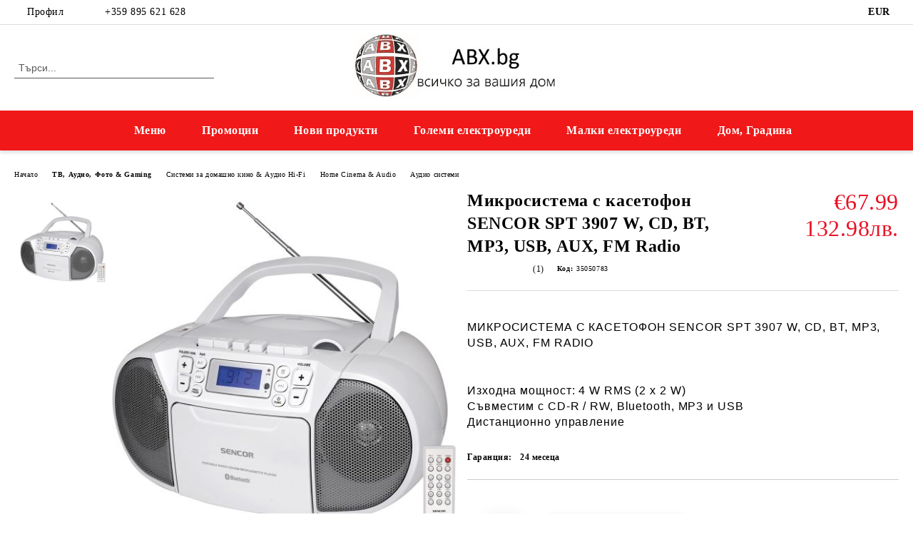

--- FILE ---
content_type: text/html; charset=utf-8
request_url: https://www.abx.bg/product/4593/mikrosistema-s-kasetofon-sencor-spt-3907-w-cd-bt-mp3-usb-aux-fm-radio.html
body_size: 30665
content:
<!DOCTYPE html>
<html lang="bg">
<head>
	<meta http-equiv="Content-Type" content="text/html; charset=utf-8" />
<meta http-equiv="Content-Script-Type" content="text/javascript" />
<meta http-equiv="Content-Style-Type" content="text/css" />
<meta name="description" content="Избери Микросистема с касетофон SENCOR SPT 3907 W, CD, BT, MP3, USB, AUX, FM Radio на цена €67.99 Купи от ABX.bg" />
<meta name="keywords" content="Микросистема, касетофон, SENCOR, 3907, Radio" />
<meta name="twitter:card" content="summary" /><meta name="twitter:site" content="@server.seliton.com" /><meta name="twitter:title" content="Микросистема с касетофон SENCOR SPT 3907 W, CD, BT, MP3, USB, AUX, FM Radio, €67.99  - магазин ABX.bg" /><meta name="twitter:description" content="Избери Микросистема с касетофон SENCOR SPT 3907 W, CD, BT, MP3, USB, AUX, FM Radio на цена €67.99 Купи от ABX.bg" /><meta name="twitter:image" content="http://www.abx.bg/userfiles/productimages/product_4213.jpg" />
<link rel="icon" type="image/x-icon" href="/favicon.ico" />
<title>Микросистема с касетофон SENCOR SPT 3907 W, CD, BT, MP3, USB, AUX, FM Radio, €67.99  - магазин ABX.bg</title>
<link rel="canonical" href="https://www.abx.bg/product/4593/mikrosistema-s-kasetofon-sencor-spt-3907-w-cd-bt-mp3-usb-aux-fm-radio.html" />

<link rel="stylesheet" type="text/css" href="/userfiles/css/css_116_1843.css" />
<script type="text/javascript" src="/userfiles/css/js_116_441.js"></script>
<meta name="viewport" content="width=device-width, initial-scale=1" />
<link rel="alternate" type="application/rss+xml" title="Новини" href="/module.php?ModuleName=com.summercart.rss&amp;UILanguage=bg&amp;FeedType=News" />
<script type="text/javascript">
$(function(){
	$('.innerbox').colorbox({minWidth: 500, minHeight: 300, maxWidth: '90%', maxHeight: '96%'});
		var maxProducts = 7;
	var httpsDomain = 'https://www.abx.bg/';
	var searchUrl = '/search.html';
	var seeMoreText = 'вижте още';
	
	SC.Util.initQuickSearch(httpsDomain, maxProducts, searchUrl, seeMoreText);
	});

SC.storeRoot = 'https://www.abx.bg/';
SC.storeRootPath = '/';
SC.ML.PROVIDE_VALID_EMAIL = 'Трябва да предоставите валиден имейл адрес:';
SC.JSVersion = '';
</script>
<!-- Google tag (gtag.js) -->
<script async src="https://www.googletagmanager.com/gtag/js?id=UA-153075956-1"></script>
<script>
  window.dataLayer = window.dataLayer || [];
  function gtag(){dataLayer.push(arguments);}
  gtag('js', new Date());

  gtag('config', 'UA-153075956-1');
</script>



		<script type="application/ld+json">
			{
				"@context": "https://schema.org",
				"@type": "BreadcrumbList",
				"itemListElement":
				[
					{
						"@type": "ListItem",
						"position": 1,
						"item":
						{
							"@id": "https://www.abx.bg/",
							"name": "Начало"
						}
					},
					{
						"@type": "ListItem",
						"position": 2,
						"item":
						{
							"@id": "https://www.abx.bg/category/246/tv-audio-foto-gaming.html",
							"name": "ТВ, Аудио, Фото &amp; Gaming"
						}
					},
					{
						"@type": "ListItem",
						"position": 3,
						"item":
						{
							"@id": "https://www.abx.bg/category/388/sistemi-za-domashno-kino-audio-hi-fi.html",
							"name": "Системи за домашно кино &amp; Аудио Hi-Fi"
						}
					},
					{
						"@type": "ListItem",
						"position": 4,
						"item":
						{
							"@id": "https://www.abx.bg/category/400/home-cinema-audio.html",
							"name": "Home Cinema &amp; Audio"
						}
					},
					{
						"@type": "ListItem",
						"position": 5,
						"item":
						{
							"@id": "https://www.abx.bg/category/401/audio-sistemi.html",
							"name": "Аудио системи"
						}
					},
					{
						"@type": "ListItem",
						"position": 6,
						"item":
						{
							"@id": "https://www.abx.bg/product/4593/mikrosistema-s-kasetofon-sencor-spt-3907-w-cd-bt-mp3-usb-aux-fm-radio.html",
							"name": "Микросистема с касетофон SENCOR SPT 3907 W, CD, BT, MP3, USB, AUX, FM Radio"
						}
					}
				]
			}
		</script>





<meta property="og:site_name" content="Ви Джи Ти Груп ЕООД" /><meta property="og:locality" content="София" /><meta property="og:street-address" content="kв. Волуяк" /><meta property="og:postal-code" content="1346" /><meta property="og:country-name" content="България" /><meta property="og:email" content="vgt_group@abv.bg" /><meta property="og:phone_number" content="+359 895 621 628" /><meta property="og:type" content="product" /><meta property="og:title" content="Микросистема с касетофон SENCOR SPT 3907 W, CD, BT, MP3, USB, AUX, FM Radio" /><meta property="og:url" content="https://www.abx.bg/product/4593/mikrosistema-s-kasetofon-sencor-spt-3907-w-cd-bt-mp3-usb-aux-fm-radio.html" /><meta property="og:image" content="https://www.abx.bg/userfiles/productimages/product_4213.jpg" /><meta property="og:description" content="МИКРОСИСТЕМА С КАСЕТОФОН SENCOR SPT 3907 W, CD, BT, MP3, USB, AUX, FM RADIO

&amp;nbsp;


	Изходна мощност: 4 W RMS (2 x 2 W)
	Съвместим с CD-R / RW, Bluetooth, MP3 и USB
	Дистанционно управление" /></head>

<body class="lang-bg dynamic-page dynamic-page-product layout-247 layout-type-wide products-per-row-4 " >


<div class="c-body-container js-body-container">
	<div class="c-body-container__sub">
		
		<header class="container c-header js-header-container">
						<div class="c-header__topline">
				<div class="c-header__topline-inner">
					<div class="c-header__profile js-header-login-section">
						<div class="c-header__profile-toggle-icon">Профил</div>
																								
												<div class="c-header__profile-dd">
							<a href="https://www.abx.bg/login.html" class="c-header__profile_link c-header__profile-login">Вход</a>
							<a href="https://www.abx.bg/register.html" class="c-header__profile_link c-header__profile-register">Регистрация</a>
						</div>
												
						<div class="c-header__phone-wrapper c-header__contacet-row">
							<a href="tel:+359 895 621 628" class="c-header__phone-number">+359 895 621 628</a>
						</div>
					</div>
					
					<div class="c-header__lang-currency-social">
												<div class="c-header__currency js-header-currency">
							<span class="c-header__currency-label">Валута</span>
							<div class="c_header__currency-selected">
								<span class="c-header__currency-code-wrapper"><span class="c_header__currency-selected-code">EUR</span></span>
							</div>
							<input type="hidden" name="CurrencyID" class="CurrencyID" id="js-selected-currencyid" value="2" />
							<ul id="currency-list" class="c-header__currency-list">
																<li class="c-header__currency-selector js-currency-selector " id="currencyId_6">BGN</li>
																<li class="c-header__currency-selector js-currency-selector selected" id="currencyId_2">EUR</li>
															</ul>
						</div>
												
												
						<div class="c-header__social-networks">
																																																							</div>
					</div>
				</div>
			</div>
			
			<div class="c-header__standard">
				<div class="c-header__search js-header-search">
					<div class="c-header__search-advanced"><a class="c-header__search-advanced-link" href="/search.html?action=dmAdvancedSearch">Разширено търсене</a></div>
					<form action="/search.html" class="c-header_search_form js-header-search-form">
						<input type="text" class="c-header__search_input js-header-search-input" id="sbox" name="phrase" value="" placeholder="Търси..." />
						<span class="c-header__search-button"><input type="submit" value="Търси" class="c-header__search-button-submit" /></span>
					</form>
				</div>
				
				<h2 class="c-header__logo c-header__logo--is-image">
				<a class="c-header__logo-link" href="/">
					<img class="c-header__logo-image" src="/userfiles/logo/abx-bg-shop.jpg" alt="Ви Джи Ти Груп ЕООД" width="378" height="117" />									</a>
								</h2>
				
				<div class="c-header__info">
										
										<div class="c-header__cart js-header-cart js-header-mini-cart-wrapper">
												<div class="c-header__cart-wrapper">
							<div class="c-header__cart--empty-icon"></div>
						</div>
												
											</div>
									</div>
			</div>
			
			<div class="c-header__mobile">
				<ul class="c-header__mobile-menu">
					<li class="c-header__mobile-menu-item mobile-menu-item-nav js-mobile-menu-toggle-nav">
						<span class="c-header__mobile-menu-icon"></span>
					</li>
					<li class="c-header__mobile-menu-item mobile-menu-item-search">
						<svg xmlns="http://www.w3.org/2000/svg" width="24.811" height="24.811" viewBox="0 0 21.811 21.811">
							<g id="search-outline" transform="translate(-63.25 -63.25)">
								<path id="Path_113" data-name="Path 113" d="M72.182,64a8.182,8.182,0,1,0,8.182,8.182A8.182,8.182,0,0,0,72.182,64Z" fill="none" stroke="#000" stroke-miterlimit="10" stroke-width="1.5"/>
								<path id="Path_114" data-name="Path 114" d="M338.29,338.29,344,344" transform="translate(-260.004 -260.004)" fill="none" stroke="#000" stroke-linecap="round" stroke-miterlimit="10" stroke-width="1.5"/>
							</g>
						</svg>
						<div class="c-header__search c-header__search--mobile">
							<form action="/search.html" class="c-header_search_form js-header-search-form">
								<input type="text" class="c-header__search_input c-header__search_input--mobile js-header-search-input" id="js-search-phrase" name="phrase" value="" placeholder="Търси..." />
								<span class="c-header__search-button"><input type="submit" value="Търси" class="c-header__search-button-submit" /></span>
							</form>
						</div>
					</li>
					<li class="c-header__standard-logo-section">
						<h2 class="c-header__logo c-header__logo--is-image">
						<a href="/" alt="Лого">
							<img class="c-header__logo-image" src="/userfiles/logo/abx-bg-shop.jpg" alt="Ви Джи Ти Груп ЕООД" width="378" height="117" />													</a>
						</h2>
					</li>
					<li class="c-header__mobile-menu-item is-mobile-cart">
												
																		<div id="mobile-cart" class="mobile-menu-item-cart js-mobile-menu-item-cart">
							<svg xmlns="http://www.w3.org/2000/svg" width="31" height="30" viewBox="0 0 31 30">
								<g id="cart-41" transform="translate(1.5 0.5)">
									<circle id="Ellipse_37" data-name="Ellipse 37" cx="1.847" cy="1.847" r="1.847" transform="translate(9.451 24.148)" fill="#000812"/>
									<path id="Ellipse_37_-_Outline" data-name="Ellipse 37 - Outline" d="M1.847-.5A2.347,2.347,0,1,1-.5,1.847,2.35,2.35,0,0,1,1.847-.5Zm0,3.695A1.347,1.347,0,1,0,.5,1.847,1.349,1.349,0,0,0,1.847,3.195Z" transform="translate(9.451 24.148)"/>
									<circle id="Ellipse_38" data-name="Ellipse 38" cx="1.847" cy="1.847" r="1.847" transform="translate(20.166 24.148)" fill="#000812"/>
									<path id="Ellipse_38_-_Outline" data-name="Ellipse 38 - Outline" d="M1.847-.5A2.347,2.347,0,1,1-.5,1.847,2.35,2.35,0,0,1,1.847-.5Zm0,3.695A1.347,1.347,0,1,0,.5,1.847,1.349,1.349,0,0,0,1.847,3.195Z" transform="translate(20.166 24.148)"/>
									<path id="Path_88" data-name="Path 88" d="M22.352,21.855H10.732a3.527,3.527,0,0,1-3.357-3.112L4.066,2.843H.709a1,1,0,0,1,0-2h4.17a1,1,0,0,1,.979.8l.877,4.215H26.709a1,1,0,0,1,.986,1.167L25.714,18.714l0,.02A3.529,3.529,0,0,1,22.352,21.855Zm-15.2-14L9.334,18.344l0,.016c.138.723.577,1.5,1.394,1.5h11.62c.814,0,1.253-.766,1.393-1.486L25.525,7.854Z" transform="translate(0 0)"/>
									<rect id="Rectangle_179" data-name="Rectangle 179" width="31" height="30" transform="translate(-1.5 -0.5)" fill="none"/>
								</g>
							</svg>
						</div>
												
																	</li>
				</ul>
			</div>
			<div class="c-mobile-holder"></div>
		</header><!-- header container -->
<main>
<div class="o-column c-layout-top o-layout--horizontal c-layout-top__sticky sticky js-layout-top">
	<div class="c-layout-wrapper c-layout-top__sticky-wrapper">
		<div class="o-box c-box-main-menu js-main-menu-box">
	<div class="c-mobile__close js-mobile-close-menu"></div>
	<div class="c-mobile__phone js-mobile-phone-content"></div>
	<div class="c-mobile__nav">
		<div class="c-mobile__nav-item is-menu js-mobile-toggle-menu is-active"><span>Меню</span></div>
		<div class="c-mobile__nav-item is-profile js-mobile-toggle-profile"><span>Профил</span></div>
		<div class="c-mobile__nav-item is-int js-mobile-toggle-int"><i class="js-mobile-current-flag"></i><span>Език</span></div>
	</div>
	
	<div class="o-box-content c-box-main-menu__content">
		<ul class="c-box-main-menu__list">
						<li class="menu-item-dropdown-menu c-box-main-menu__item js-box-main-menu__item has-submenus">
				<a href="/" title="Меню" class="c-box-main-menu__item-link">
					<img class="c-box-main-menu__item-image" src="/skins/orion/customer/images/menuitems/home.png" alt="" width="24" height="24" />					Меню
					<span class="c-box-main-menu__mobile-control js-mobile-control"><span>+</span></span>
				</a>
									<ul class="o-box-content c-box-dd-categories__subcategory-list js-box-dd-categories__subcategory-list">
			<li class="c-box-dd-categories__item js-box-dd-categories-item c-box-dd-categories__categoryid-243 has-submenus is-first   ">
			<a href="/category/243/malki-elektrouredi.html" class="c-box-dd-categories__subcategory-item-link hasProducts is-parent">
				<span>Малки електроуреди</span><span class="c-box-main-menu__mobile-control js-mobile-control"><span>+</span></span>
			</a>
			<ul class="o-box-content c-box-dd-categories__subcategory-list js-box-dd-categories__subcategory-list">
			<li class="c-box-dd-categories__item js-box-dd-categories-item c-box-dd-categories__categoryid-244 has-submenus is-first   ">
			<a href="/category/244/prigotvyane-na-napitki.html" class="c-box-dd-categories__subcategory-item-link noProducts is-parent">
				<span>Приготвяне на напитки</span><span class="c-box-main-menu__mobile-control js-mobile-control"><span>+</span></span>
			</a>
			<ul class="o-box-content c-box-dd-categories__subcategory-list js-box-dd-categories__subcategory-list">
			<li class="c-box-dd-categories__item js-box-dd-categories-item c-box-dd-categories__categoryid-245  is-first   ">
			<a href="/category/245/elektricheski-kani.html" class="c-box-dd-categories__subcategory-item-link noProducts ">
				<span>Електрически кани</span><span class="c-box-main-menu__mobile-control js-mobile-control"><span>+</span></span>
			</a>
			
		</li>
			<li class="c-box-dd-categories__item js-box-dd-categories-item c-box-dd-categories__categoryid-267 has-submenus    ">
			<a href="/category/267/prigotvyane-na-kafe.html" class="c-box-dd-categories__subcategory-item-link noProducts is-parent">
				<span>Приготвяне на кафе</span><span class="c-box-main-menu__mobile-control js-mobile-control"><span>+</span></span>
			</a>
			<ul class="o-box-content c-box-dd-categories__subcategory-list js-box-dd-categories__subcategory-list">
			<li class="c-box-dd-categories__item js-box-dd-categories-item c-box-dd-categories__categoryid-268  is-first   ">
			<a href="/category/268/kafemashini.html" class="c-box-dd-categories__subcategory-item-link noProducts ">
				<span>Кафемашини</span><span class="c-box-main-menu__mobile-control js-mobile-control"><span>+</span></span>
			</a>
			
		</li>
			<li class="c-box-dd-categories__item js-box-dd-categories-item c-box-dd-categories__categoryid-574     ">
			<a href="/category/574/kafemelachki.html" class="c-box-dd-categories__subcategory-item-link noProducts ">
				<span>Кафемелачки</span><span class="c-box-main-menu__mobile-control js-mobile-control"><span>+</span></span>
			</a>
			
		</li>
			<li class="c-box-dd-categories__item js-box-dd-categories-item c-box-dd-categories__categoryid-575     ">
			<a href="/category/575/espreso-mashini.html" class="c-box-dd-categories__subcategory-item-link noProducts ">
				<span>Еспресо машини</span><span class="c-box-main-menu__mobile-control js-mobile-control"><span>+</span></span>
			</a>
			
		</li>
			<li class="c-box-dd-categories__item js-box-dd-categories-item c-box-dd-categories__categoryid-2612   is-last  ">
			<a href="/category/2612/kafevarki.html" class="c-box-dd-categories__subcategory-item-link noProducts ">
				<span>Кафеварки</span><span class="c-box-main-menu__mobile-control js-mobile-control"><span>+</span></span>
			</a>
			
		</li>
	</ul>
		</li>
			<li class="c-box-dd-categories__item js-box-dd-categories-item c-box-dd-categories__categoryid-269     ">
			<a href="/category/269/sokoizstiskvachki.html" class="c-box-dd-categories__subcategory-item-link noProducts ">
				<span>Сокоизстисквачки</span><span class="c-box-main-menu__mobile-control js-mobile-control"><span>+</span></span>
			</a>
			
		</li>
			<li class="c-box-dd-categories__item js-box-dd-categories-item c-box-dd-categories__categoryid-576   is-last  ">
			<a href="/category/576/aksesoari-i-chasti-za-kafemashini.html" class="c-box-dd-categories__subcategory-item-link noProducts ">
				<span>Аксесоари и части за кафемашини</span><span class="c-box-main-menu__mobile-control js-mobile-control"><span>+</span></span>
			</a>
			
		</li>
	</ul>
		</li>
			<li class="c-box-dd-categories__item js-box-dd-categories-item c-box-dd-categories__categoryid-252 has-submenus    ">
			<a href="/category/252/kuhnenski-uredi.html" class="c-box-dd-categories__subcategory-item-link hasProducts is-parent">
				<span>Kухненски уреди</span><span class="c-box-main-menu__mobile-control js-mobile-control"><span>+</span></span>
			</a>
			<ul class="o-box-content c-box-dd-categories__subcategory-list js-box-dd-categories__subcategory-list">
			<li class="c-box-dd-categories__item js-box-dd-categories-item c-box-dd-categories__categoryid-253 has-submenus is-first   ">
			<a href="/category/253/mikseri-melachki-kuhnenski-roboti.html" class="c-box-dd-categories__subcategory-item-link hasProducts is-parent">
				<span>Миксери, мелачки &amp; кухненски роботи</span><span class="c-box-main-menu__mobile-control js-mobile-control"><span>+</span></span>
			</a>
			<ul class="o-box-content c-box-dd-categories__subcategory-list js-box-dd-categories__subcategory-list">
			<li class="c-box-dd-categories__item js-box-dd-categories-item c-box-dd-categories__categoryid-254  is-first   ">
			<a href="/category/254/mikseri.html" class="c-box-dd-categories__subcategory-item-link noProducts ">
				<span>Миксери</span><span class="c-box-main-menu__mobile-control js-mobile-control"><span>+</span></span>
			</a>
			
		</li>
			<li class="c-box-dd-categories__item js-box-dd-categories-item c-box-dd-categories__categoryid-255     ">
			<a href="/category/255/blenderi-i-chopari.html" class="c-box-dd-categories__subcategory-item-link noProducts ">
				<span>Блендери и чопъри</span><span class="c-box-main-menu__mobile-control js-mobile-control"><span>+</span></span>
			</a>
			
		</li>
			<li class="c-box-dd-categories__item js-box-dd-categories-item c-box-dd-categories__categoryid-406     ">
			<a href="/category/406/kuhnenski-roboti.html" class="c-box-dd-categories__subcategory-item-link noProducts ">
				<span>Кухненски роботи</span><span class="c-box-main-menu__mobile-control js-mobile-control"><span>+</span></span>
			</a>
			
		</li>
			<li class="c-box-dd-categories__item js-box-dd-categories-item c-box-dd-categories__categoryid-449     ">
			<a href="/category/449/mesomelachki.html" class="c-box-dd-categories__subcategory-item-link noProducts ">
				<span>Месомелачки</span><span class="c-box-main-menu__mobile-control js-mobile-control"><span>+</span></span>
			</a>
			
		</li>
			<li class="c-box-dd-categories__item js-box-dd-categories-item c-box-dd-categories__categoryid-450   is-last  ">
			<a href="/category/450/kolbasorezachki.html" class="c-box-dd-categories__subcategory-item-link noProducts ">
				<span>Колбасорезачки</span><span class="c-box-main-menu__mobile-control js-mobile-control"><span>+</span></span>
			</a>
			
		</li>
	</ul>
		</li>
			<li class="c-box-dd-categories__item js-box-dd-categories-item c-box-dd-categories__categoryid-256     ">
			<a href="/category/256/kuhnenski-vezni.html" class="c-box-dd-categories__subcategory-item-link noProducts ">
				<span>Кухненски везни</span><span class="c-box-main-menu__mobile-control js-mobile-control"><span>+</span></span>
			</a>
			
		</li>
			<li class="c-box-dd-categories__item js-box-dd-categories-item c-box-dd-categories__categoryid-257 has-submenus    ">
			<a href="/category/257/uredi-za-gotvene-i-deserti.html" class="c-box-dd-categories__subcategory-item-link noProducts is-parent">
				<span>Уреди за готвене и десерти</span><span class="c-box-main-menu__mobile-control js-mobile-control"><span>+</span></span>
			</a>
			<ul class="o-box-content c-box-dd-categories__subcategory-list js-box-dd-categories__subcategory-list">
			<li class="c-box-dd-categories__item js-box-dd-categories-item c-box-dd-categories__categoryid-264  is-first   ">
			<a href="/category/264/elektricheski-skari.html" class="c-box-dd-categories__subcategory-item-link noProducts ">
				<span>Електрически скари</span><span class="c-box-main-menu__mobile-control js-mobile-control"><span>+</span></span>
			</a>
			
		</li>
			<li class="c-box-dd-categories__item js-box-dd-categories-item c-box-dd-categories__categoryid-409     ">
			<a href="/category/409/multikukari.html" class="c-box-dd-categories__subcategory-item-link noProducts ">
				<span>Мултикукъри</span><span class="c-box-main-menu__mobile-control js-mobile-control"><span>+</span></span>
			</a>
			
		</li>
			<li class="c-box-dd-categories__item js-box-dd-categories-item c-box-dd-categories__categoryid-2609     ">
			<a href="/category/2609/uredi-za-sterilizirane-na-konservi.html" class="c-box-dd-categories__subcategory-item-link noProducts ">
				<span>Уреди за стерилизиране на консерви</span><span class="c-box-main-menu__mobile-control js-mobile-control"><span>+</span></span>
			</a>
			
		</li>
			<li class="c-box-dd-categories__item js-box-dd-categories-item c-box-dd-categories__categoryid-258     ">
			<a href="/category/258/uredi-za-gotvene-na-para-i-sushilni.html" class="c-box-dd-categories__subcategory-item-link noProducts ">
				<span>Уреди за готвене на пара и сушилни</span><span class="c-box-main-menu__mobile-control js-mobile-control"><span>+</span></span>
			</a>
			
		</li>
			<li class="c-box-dd-categories__item js-box-dd-categories-item c-box-dd-categories__categoryid-467     ">
			<a href="/category/467/uredi-za-prigotvyane-na-deserti.html" class="c-box-dd-categories__subcategory-item-link noProducts ">
				<span>Уреди за приготвяне на десерти</span><span class="c-box-main-menu__mobile-control js-mobile-control"><span>+</span></span>
			</a>
			
		</li>
			<li class="c-box-dd-categories__item js-box-dd-categories-item c-box-dd-categories__categoryid-469   is-last  ">
			<a href="/category/469/frityurnitsi.html" class="c-box-dd-categories__subcategory-item-link noProducts ">
				<span>Фритюрници</span><span class="c-box-main-menu__mobile-control js-mobile-control"><span>+</span></span>
			</a>
			
		</li>
	</ul>
		</li>
			<li class="c-box-dd-categories__item js-box-dd-categories-item c-box-dd-categories__categoryid-265 has-submenus    ">
			<a href="/category/265/prigotvyane-na-hlyab.html" class="c-box-dd-categories__subcategory-item-link hasProducts is-parent">
				<span>Приготвяне на хляб</span><span class="c-box-main-menu__mobile-control js-mobile-control"><span>+</span></span>
			</a>
			<ul class="o-box-content c-box-dd-categories__subcategory-list js-box-dd-categories__subcategory-list">
			<li class="c-box-dd-categories__item js-box-dd-categories-item c-box-dd-categories__categoryid-266  is-first   ">
			<a href="/category/266/uredi-za-sandvichi.html" class="c-box-dd-categories__subcategory-item-link noProducts ">
				<span>Уреди за сандвичи</span><span class="c-box-main-menu__mobile-control js-mobile-control"><span>+</span></span>
			</a>
			
		</li>
			<li class="c-box-dd-categories__item js-box-dd-categories-item c-box-dd-categories__categoryid-478     ">
			<a href="/category/478/hlebopekarni.html" class="c-box-dd-categories__subcategory-item-link noProducts ">
				<span>Хлебопекарни</span><span class="c-box-main-menu__mobile-control js-mobile-control"><span>+</span></span>
			</a>
			
		</li>
			<li class="c-box-dd-categories__item js-box-dd-categories-item c-box-dd-categories__categoryid-479   is-last  ">
			<a href="/category/479/tosteri.html" class="c-box-dd-categories__subcategory-item-link noProducts ">
				<span>Тостери</span><span class="c-box-main-menu__mobile-control js-mobile-control"><span>+</span></span>
			</a>
			
		</li>
	</ul>
		</li>
			<li class="c-box-dd-categories__item js-box-dd-categories-item c-box-dd-categories__categoryid-270     ">
			<a href="/category/270/uredi-za-vakuumirane.html" class="c-box-dd-categories__subcategory-item-link noProducts ">
				<span>Уреди за вакуумиране</span><span class="c-box-main-menu__mobile-control js-mobile-control"><span>+</span></span>
			</a>
			
		</li>
			<li class="c-box-dd-categories__item js-box-dd-categories-item c-box-dd-categories__categoryid-428 has-submenus  is-last  ">
			<a href="/category/428/aksesoari.html" class="c-box-dd-categories__subcategory-item-link hasProducts is-parent">
				<span>Аксесоари</span><span class="c-box-main-menu__mobile-control js-mobile-control"><span>+</span></span>
			</a>
			<ul class="o-box-content c-box-dd-categories__subcategory-list js-box-dd-categories__subcategory-list">
			<li class="c-box-dd-categories__item js-box-dd-categories-item c-box-dd-categories__categoryid-429  is-first is-last  ">
			<a href="/category/429/aksesoari-i-chasti-za-malki-kuhnenski-uredi.html" class="c-box-dd-categories__subcategory-item-link noProducts ">
				<span>Аксесоари и части за малки кухненски уреди</span><span class="c-box-main-menu__mobile-control js-mobile-control"><span>+</span></span>
			</a>
			
		</li>
	</ul>
		</li>
	</ul>
		</li>
			<li class="c-box-dd-categories__item js-box-dd-categories-item c-box-dd-categories__categoryid-391 has-submenus  is-last  ">
			<a href="/category/391/prahosmukachki-i-yutii.html" class="c-box-dd-categories__subcategory-item-link hasProducts is-parent">
				<span>Прахосмукачки и ютии</span><span class="c-box-main-menu__mobile-control js-mobile-control"><span>+</span></span>
			</a>
			<ul class="o-box-content c-box-dd-categories__subcategory-list js-box-dd-categories__subcategory-list">
			<li class="c-box-dd-categories__item js-box-dd-categories-item c-box-dd-categories__categoryid-392 has-submenus is-first   ">
			<a href="/category/392/poddrazhka-i-tekstil.html" class="c-box-dd-categories__subcategory-item-link hasProducts is-parent">
				<span>Поддръжка и текстил</span><span class="c-box-main-menu__mobile-control js-mobile-control"><span>+</span></span>
			</a>
			<ul class="o-box-content c-box-dd-categories__subcategory-list js-box-dd-categories__subcategory-list">
			<li class="c-box-dd-categories__item js-box-dd-categories-item c-box-dd-categories__categoryid-393  is-first is-last  ">
			<a href="/category/393/yutii-parogeneratori-i-gladachni-presi.html" class="c-box-dd-categories__subcategory-item-link noProducts ">
				<span>Ютии, парогенератори и гладачни преси</span><span class="c-box-main-menu__mobile-control js-mobile-control"><span>+</span></span>
			</a>
			
		</li>
	</ul>
		</li>
			<li class="c-box-dd-categories__item js-box-dd-categories-item c-box-dd-categories__categoryid-407 has-submenus    ">
			<a href="/category/407/poddrazhka-na-doma.html" class="c-box-dd-categories__subcategory-item-link hasProducts is-parent">
				<span>Поддръжка на дома</span><span class="c-box-main-menu__mobile-control js-mobile-control"><span>+</span></span>
			</a>
			<ul class="o-box-content c-box-dd-categories__subcategory-list js-box-dd-categories__subcategory-list">
			<li class="c-box-dd-categories__item js-box-dd-categories-item c-box-dd-categories__categoryid-408  is-first   ">
			<a href="/category/408/prahosmukachki.html" class="c-box-dd-categories__subcategory-item-link noProducts ">
				<span>Прахосмукачки</span><span class="c-box-main-menu__mobile-control js-mobile-control"><span>+</span></span>
			</a>
			
		</li>
			<li class="c-box-dd-categories__item js-box-dd-categories-item c-box-dd-categories__categoryid-687   is-last  ">
			<a href="/category/687/parochistachki.html" class="c-box-dd-categories__subcategory-item-link noProducts ">
				<span>Парочистачки</span><span class="c-box-main-menu__mobile-control js-mobile-control"><span>+</span></span>
			</a>
			
		</li>
	</ul>
		</li>
			<li class="c-box-dd-categories__item js-box-dd-categories-item c-box-dd-categories__categoryid-442 has-submenus  is-last  ">
			<a href="/category/442/aksesoari.html" class="c-box-dd-categories__subcategory-item-link hasProducts is-parent">
				<span>Аксесоари</span><span class="c-box-main-menu__mobile-control js-mobile-control"><span>+</span></span>
			</a>
			<ul class="o-box-content c-box-dd-categories__subcategory-list js-box-dd-categories__subcategory-list">
			<li class="c-box-dd-categories__item js-box-dd-categories-item c-box-dd-categories__categoryid-443  is-first is-last  ">
			<a href="/category/443/aksesoari-i-chasti-za-prahosmukachki.html" class="c-box-dd-categories__subcategory-item-link noProducts ">
				<span>Аксесоари и части за прахосмукачки</span><span class="c-box-main-menu__mobile-control js-mobile-control"><span>+</span></span>
			</a>
			
		</li>
	</ul>
		</li>
	</ul>
		</li>
	</ul>
		</li>
			<li class="c-box-dd-categories__item js-box-dd-categories-item c-box-dd-categories__categoryid-259 has-submenus    ">
			<a href="/category/259/golemi-elektrouredi.html" class="c-box-dd-categories__subcategory-item-link hasProducts is-parent">
				<span>Големи електроуреди</span><span class="c-box-main-menu__mobile-control js-mobile-control"><span>+</span></span>
			</a>
			<ul class="o-box-content c-box-dd-categories__subcategory-list js-box-dd-categories__subcategory-list">
			<li class="c-box-dd-categories__item js-box-dd-categories-item c-box-dd-categories__categoryid-260 has-submenus is-first   ">
			<a href="/category/260/gotvarski-pechki-i-mikrovalnovi.html" class="c-box-dd-categories__subcategory-item-link hasProducts is-parent">
				<span>Готварски печки и микровълнови</span><span class="c-box-main-menu__mobile-control js-mobile-control"><span>+</span></span>
			</a>
			<ul class="o-box-content c-box-dd-categories__subcategory-list js-box-dd-categories__subcategory-list">
			<li class="c-box-dd-categories__item js-box-dd-categories-item c-box-dd-categories__categoryid-261 has-submenus is-first   ">
			<a href="/category/261/gotvarski-pechki.html" class="c-box-dd-categories__subcategory-item-link hasProducts is-parent">
				<span>Готварски печки</span><span class="c-box-main-menu__mobile-control js-mobile-control"><span>+</span></span>
			</a>
			<ul class="o-box-content c-box-dd-categories__subcategory-list js-box-dd-categories__subcategory-list">
			<li class="c-box-dd-categories__item js-box-dd-categories-item c-box-dd-categories__categoryid-262  is-first   ">
			<a href="/category/262/elektricheski-furni.html" class="c-box-dd-categories__subcategory-item-link noProducts ">
				<span>Електрически фурни</span><span class="c-box-main-menu__mobile-control js-mobile-control"><span>+</span></span>
			</a>
			
		</li>
			<li class="c-box-dd-categories__item js-box-dd-categories-item c-box-dd-categories__categoryid-468   is-last  ">
			<a href="/category/468/kotloni.html" class="c-box-dd-categories__subcategory-item-link noProducts ">
				<span>Котлони</span><span class="c-box-main-menu__mobile-control js-mobile-control"><span>+</span></span>
			</a>
			
		</li>
	</ul>
		</li>
			<li class="c-box-dd-categories__item js-box-dd-categories-item c-box-dd-categories__categoryid-263   is-last  ">
			<a href="/category/263/mikrovalnovi-furni.html" class="c-box-dd-categories__subcategory-item-link noProducts ">
				<span>Микровълнови фурни</span><span class="c-box-main-menu__mobile-control js-mobile-control"><span>+</span></span>
			</a>
			
		</li>
	</ul>
		</li>
			<li class="c-box-dd-categories__item js-box-dd-categories-item c-box-dd-categories__categoryid-394 has-submenus    ">
			<a href="/category/394/boyleri-klimatitsi-uredi-za-otoplenie.html" class="c-box-dd-categories__subcategory-item-link hasProducts is-parent">
				<span>Бойлери, Климатици &amp; Уреди за отопление</span><span class="c-box-main-menu__mobile-control js-mobile-control"><span>+</span></span>
			</a>
			<ul class="o-box-content c-box-dd-categories__subcategory-list js-box-dd-categories__subcategory-list">
			<li class="c-box-dd-categories__item js-box-dd-categories-item c-box-dd-categories__categoryid-395 has-submenus is-first   ">
			<a href="/category/395/klimatitsi-i-ventilatori.html" class="c-box-dd-categories__subcategory-item-link noProducts is-parent">
				<span>Климатици и вентилатори</span><span class="c-box-main-menu__mobile-control js-mobile-control"><span>+</span></span>
			</a>
			<ul class="o-box-content c-box-dd-categories__subcategory-list js-box-dd-categories__subcategory-list">
			<li class="c-box-dd-categories__item js-box-dd-categories-item c-box-dd-categories__categoryid-396  is-first   ">
			<a href="/category/396/klimatitsi.html" class="c-box-dd-categories__subcategory-item-link noProducts ">
				<span>Климатици</span><span class="c-box-main-menu__mobile-control js-mobile-control"><span>+</span></span>
			</a>
			
		</li>
			<li class="c-box-dd-categories__item js-box-dd-categories-item c-box-dd-categories__categoryid-684     ">
			<a href="/category/684/ovlazhniteli.html" class="c-box-dd-categories__subcategory-item-link noProducts ">
				<span>Овлажнители</span><span class="c-box-main-menu__mobile-control js-mobile-control"><span>+</span></span>
			</a>
			
		</li>
			<li class="c-box-dd-categories__item js-box-dd-categories-item c-box-dd-categories__categoryid-686   is-last  ">
			<a href="/category/686/prechistvateli-za-vazduh.html" class="c-box-dd-categories__subcategory-item-link noProducts ">
				<span>Пречистватели за въздух</span><span class="c-box-main-menu__mobile-control js-mobile-control"><span>+</span></span>
			</a>
			
		</li>
	</ul>
		</li>
			<li class="c-box-dd-categories__item js-box-dd-categories-item c-box-dd-categories__categoryid-480 has-submenus  is-last  ">
			<a href="/category/480/uredi-za-otoplenie.html" class="c-box-dd-categories__subcategory-item-link hasProducts is-parent">
				<span>Уреди за отопление</span><span class="c-box-main-menu__mobile-control js-mobile-control"><span>+</span></span>
			</a>
			<ul class="o-box-content c-box-dd-categories__subcategory-list js-box-dd-categories__subcategory-list">
			<li class="c-box-dd-categories__item js-box-dd-categories-item c-box-dd-categories__categoryid-481  is-first   ">
			<a href="/category/481/elektricheski-radiatori.html" class="c-box-dd-categories__subcategory-item-link noProducts ">
				<span>Електрически радиатори</span><span class="c-box-main-menu__mobile-control js-mobile-control"><span>+</span></span>
			</a>
			
		</li>
			<li class="c-box-dd-categories__item js-box-dd-categories-item c-box-dd-categories__categoryid-585   is-last  ">
			<a href="/category/585/elektricheski-konvektori.html" class="c-box-dd-categories__subcategory-item-link noProducts ">
				<span>Електрически конвектори</span><span class="c-box-main-menu__mobile-control js-mobile-control"><span>+</span></span>
			</a>
			
		</li>
	</ul>
		</li>
	</ul>
		</li>
			<li class="c-box-dd-categories__item js-box-dd-categories-item c-box-dd-categories__categoryid-588 has-submenus  is-last  ">
			<a href="/category/588/hladilna-tehnika.html" class="c-box-dd-categories__subcategory-item-link hasProducts is-parent">
				<span>Хладилна техника</span><span class="c-box-main-menu__mobile-control js-mobile-control"><span>+</span></span>
			</a>
			<ul class="o-box-content c-box-dd-categories__subcategory-list js-box-dd-categories__subcategory-list">
			<li class="c-box-dd-categories__item js-box-dd-categories-item c-box-dd-categories__categoryid-589  is-first is-last  ">
			<a href="/category/589/hladilnitsi.html" class="c-box-dd-categories__subcategory-item-link noProducts ">
				<span>Хладилници</span><span class="c-box-main-menu__mobile-control js-mobile-control"><span>+</span></span>
			</a>
			
		</li>
	</ul>
		</li>
	</ul>
		</li>
			<li class="c-box-dd-categories__item js-box-dd-categories-item c-box-dd-categories__categoryid-342 has-submenus    ">
			<a href="/category/342/avto-napravi-si-sam.html" class="c-box-dd-categories__subcategory-item-link hasProducts is-parent">
				<span>Авто &amp; Направи си сам</span><span class="c-box-main-menu__mobile-control js-mobile-control"><span>+</span></span>
			</a>
			<ul class="o-box-content c-box-dd-categories__subcategory-list js-box-dd-categories__subcategory-list">
			<li class="c-box-dd-categories__item js-box-dd-categories-item c-box-dd-categories__categoryid-343 has-submenus is-first   ">
			<a href="/category/343/osvetlenie-elektromateriali.html" class="c-box-dd-categories__subcategory-item-link hasProducts is-parent">
				<span>Осветление &amp; Електроматериали</span><span class="c-box-main-menu__mobile-control js-mobile-control"><span>+</span></span>
			</a>
			<ul class="o-box-content c-box-dd-categories__subcategory-list js-box-dd-categories__subcategory-list">
			<li class="c-box-dd-categories__item js-box-dd-categories-item c-box-dd-categories__categoryid-344 has-submenus is-first is-last  ">
			<a href="/category/344/osvetlenie-elektrichestvo.html" class="c-box-dd-categories__subcategory-item-link hasProducts is-parent">
				<span>Осветление &amp; Електричество</span><span class="c-box-main-menu__mobile-control js-mobile-control"><span>+</span></span>
			</a>
			<ul class="o-box-content c-box-dd-categories__subcategory-list js-box-dd-categories__subcategory-list">
			<li class="c-box-dd-categories__item js-box-dd-categories-item c-box-dd-categories__categoryid-345  is-first   ">
			<a href="/category/345/elektricheski-zvantsi.html" class="c-box-dd-categories__subcategory-item-link noProducts ">
				<span>Електрически звънци</span><span class="c-box-main-menu__mobile-control js-mobile-control"><span>+</span></span>
			</a>
			
		</li>
			<li class="c-box-dd-categories__item js-box-dd-categories-item c-box-dd-categories__categoryid-603     ">
			<a href="/category/603/prozhektori-i-rabotni-lampi.html" class="c-box-dd-categories__subcategory-item-link noProducts ">
				<span>Прожектори и работни лампи</span><span class="c-box-main-menu__mobile-control js-mobile-control"><span>+</span></span>
			</a>
			
		</li>
			<li class="c-box-dd-categories__item js-box-dd-categories-item c-box-dd-categories__categoryid-613     ">
			<a href="/category/613/uredi-za-izmervane-i-kontrol.html" class="c-box-dd-categories__subcategory-item-link noProducts ">
				<span>Уреди за измерване и контрол</span><span class="c-box-main-menu__mobile-control js-mobile-control"><span>+</span></span>
			</a>
			
		</li>
			<li class="c-box-dd-categories__item js-box-dd-categories-item c-box-dd-categories__categoryid-728     ">
			<a href="/category/728/lampi.html" class="c-box-dd-categories__subcategory-item-link noProducts ">
				<span>Лампи</span><span class="c-box-main-menu__mobile-control js-mobile-control"><span>+</span></span>
			</a>
			
		</li>
			<li class="c-box-dd-categories__item js-box-dd-categories-item c-box-dd-categories__categoryid-739   is-last  ">
			<a href="/category/739/elektricheski-klyuchove.html" class="c-box-dd-categories__subcategory-item-link noProducts ">
				<span>Електрически ключове</span><span class="c-box-main-menu__mobile-control js-mobile-control"><span>+</span></span>
			</a>
			
		</li>
	</ul>
		</li>
	</ul>
		</li>
			<li class="c-box-dd-categories__item js-box-dd-categories-item c-box-dd-categories__categoryid-351 has-submenus    ">
			<a href="/category/351/avtomobilna-elektronika.html" class="c-box-dd-categories__subcategory-item-link noProducts is-parent">
				<span>Автомобилна електроника</span><span class="c-box-main-menu__mobile-control js-mobile-control"><span>+</span></span>
			</a>
			<ul class="o-box-content c-box-dd-categories__subcategory-list js-box-dd-categories__subcategory-list">
			<li class="c-box-dd-categories__item js-box-dd-categories-item c-box-dd-categories__categoryid-352 has-submenus is-first   ">
			<a href="/category/352/avto-moto-elektronika.html" class="c-box-dd-categories__subcategory-item-link hasProducts is-parent">
				<span>Авто-мото електроника</span><span class="c-box-main-menu__mobile-control js-mobile-control"><span>+</span></span>
			</a>
			<ul class="o-box-content c-box-dd-categories__subcategory-list js-box-dd-categories__subcategory-list">
			<li class="c-box-dd-categories__item js-box-dd-categories-item c-box-dd-categories__categoryid-353  is-first   ">
			<a href="/category/353/videoregistratori.html" class="c-box-dd-categories__subcategory-item-link noProducts ">
				<span>Видеорегистратори</span><span class="c-box-main-menu__mobile-control js-mobile-control"><span>+</span></span>
			</a>
			
		</li>
			<li class="c-box-dd-categories__item js-box-dd-categories-item c-box-dd-categories__categoryid-384     ">
			<a href="/category/384/radiostantsii-radarni-detektori.html" class="c-box-dd-categories__subcategory-item-link noProducts ">
				<span>Радиостанции &amp; Радарни детектори</span><span class="c-box-main-menu__mobile-control js-mobile-control"><span>+</span></span>
			</a>
			
		</li>
			<li class="c-box-dd-categories__item js-box-dd-categories-item c-box-dd-categories__categoryid-710     ">
			<a href="/category/710/elektronni-aksesoari-za-kola.html" class="c-box-dd-categories__subcategory-item-link noProducts ">
				<span>Електронни аксесоари за кола</span><span class="c-box-main-menu__mobile-control js-mobile-control"><span>+</span></span>
			</a>
			
		</li>
			<li class="c-box-dd-categories__item js-box-dd-categories-item c-box-dd-categories__categoryid-711     ">
			<a href="/category/711/radio-cd-dvd-pleari-za-kola.html" class="c-box-dd-categories__subcategory-item-link noProducts ">
				<span>Радио, CD, DVD плеъри за кола</span><span class="c-box-main-menu__mobile-control js-mobile-control"><span>+</span></span>
			</a>
			
		</li>
			<li class="c-box-dd-categories__item js-box-dd-categories-item c-box-dd-categories__categoryid-712     ">
			<a href="/category/712/subuferi-tonkoloni-za-kola.html" class="c-box-dd-categories__subcategory-item-link noProducts ">
				<span>Субуфери &amp; Тонколони за кола</span><span class="c-box-main-menu__mobile-control js-mobile-control"><span>+</span></span>
			</a>
			
		</li>
			<li class="c-box-dd-categories__item js-box-dd-categories-item c-box-dd-categories__categoryid-714   is-last  ">
			<a href="/category/714/kameri-za-koli-videoregistratori-dvr.html" class="c-box-dd-categories__subcategory-item-link noProducts ">
				<span>Камери за коли (Видеорегистратори) DVR</span><span class="c-box-main-menu__mobile-control js-mobile-control"><span>+</span></span>
			</a>
			
		</li>
	</ul>
		</li>
			<li class="c-box-dd-categories__item js-box-dd-categories-item c-box-dd-categories__categoryid-457     ">
			<a href="/category/457/dregeri-za-alkohol.html" class="c-box-dd-categories__subcategory-item-link noProducts ">
				<span>Дрегери за алкохол</span><span class="c-box-main-menu__mobile-control js-mobile-control"><span>+</span></span>
			</a>
			
		</li>
			<li class="c-box-dd-categories__item js-box-dd-categories-item c-box-dd-categories__categoryid-715   is-last  ">
			<a href="/category/715/alarmi-i-parktronitsi.html" class="c-box-dd-categories__subcategory-item-link noProducts ">
				<span>Аларми и парктроници</span><span class="c-box-main-menu__mobile-control js-mobile-control"><span>+</span></span>
			</a>
			
		</li>
	</ul>
		</li>
			<li class="c-box-dd-categories__item js-box-dd-categories-item c-box-dd-categories__categoryid-430 has-submenus    ">
			<a href="/category/430/poddrazhka-i-avtokozmetika.html" class="c-box-dd-categories__subcategory-item-link hasProducts is-parent">
				<span>Поддръжка и автокозметика</span><span class="c-box-main-menu__mobile-control js-mobile-control"><span>+</span></span>
			</a>
			<ul class="o-box-content c-box-dd-categories__subcategory-list js-box-dd-categories__subcategory-list">
			<li class="c-box-dd-categories__item js-box-dd-categories-item c-box-dd-categories__categoryid-651 has-submenus is-first   ">
			<a href="/category/651/oborudvane-za-servizirane-na-gumi.html" class="c-box-dd-categories__subcategory-item-link hasProducts is-parent">
				<span>Оборудване за сервизиране на гуми</span><span class="c-box-main-menu__mobile-control js-mobile-control"><span>+</span></span>
			</a>
			<ul class="o-box-content c-box-dd-categories__subcategory-list js-box-dd-categories__subcategory-list">
			<li class="c-box-dd-categories__item js-box-dd-categories-item c-box-dd-categories__categoryid-657  is-first is-last  ">
			<a href="/category/657/avto-kompresori.html" class="c-box-dd-categories__subcategory-item-link noProducts ">
				<span>Авто компресори</span><span class="c-box-main-menu__mobile-control js-mobile-control"><span>+</span></span>
			</a>
			
		</li>
	</ul>
		</li>
			<li class="c-box-dd-categories__item js-box-dd-categories-item c-box-dd-categories__categoryid-656     ">
			<a href="/category/656/oborudvane-za-serviz.html" class="c-box-dd-categories__subcategory-item-link noProducts ">
				<span>Оборудване за сервиз</span><span class="c-box-main-menu__mobile-control js-mobile-control"><span>+</span></span>
			</a>
			
		</li>
			<li class="c-box-dd-categories__item js-box-dd-categories-item c-box-dd-categories__categoryid-688     ">
			<a href="/category/688/pochistvane-i-poddrazhka.html" class="c-box-dd-categories__subcategory-item-link noProducts ">
				<span>Почистване и поддръжка</span><span class="c-box-main-menu__mobile-control js-mobile-control"><span>+</span></span>
			</a>
			
		</li>
			<li class="c-box-dd-categories__item js-box-dd-categories-item c-box-dd-categories__categoryid-804   is-last  ">
			<a href="/category/804/avto-hladilnitsi.html" class="c-box-dd-categories__subcategory-item-link noProducts ">
				<span>Авто хладилници</span><span class="c-box-main-menu__mobile-control js-mobile-control"><span>+</span></span>
			</a>
			
		</li>
	</ul>
		</li>
			<li class="c-box-dd-categories__item js-box-dd-categories-item c-box-dd-categories__categoryid-432 has-submenus    ">
			<a href="/category/432/elektrichesko-oborudvane.html" class="c-box-dd-categories__subcategory-item-link noProducts is-parent">
				<span>Електрическо оборудване</span><span class="c-box-main-menu__mobile-control js-mobile-control"><span>+</span></span>
			</a>
			<ul class="o-box-content c-box-dd-categories__subcategory-list js-box-dd-categories__subcategory-list">
			<li class="c-box-dd-categories__item js-box-dd-categories-item c-box-dd-categories__categoryid-433 has-submenus is-first   ">
			<a href="/category/433/instrumenti-skladirane.html" class="c-box-dd-categories__subcategory-item-link noProducts is-parent">
				<span>Инструменти &amp; Складиране</span><span class="c-box-main-menu__mobile-control js-mobile-control"><span>+</span></span>
			</a>
			<ul class="o-box-content c-box-dd-categories__subcategory-list js-box-dd-categories__subcategory-list">
			<li class="c-box-dd-categories__item js-box-dd-categories-item c-box-dd-categories__categoryid-434  is-first   ">
			<a href="/category/434/komplekti-instrumenti.html" class="c-box-dd-categories__subcategory-item-link noProducts ">
				<span>Комплекти инструменти</span><span class="c-box-main-menu__mobile-control js-mobile-control"><span>+</span></span>
			</a>
			
		</li>
			<li class="c-box-dd-categories__item js-box-dd-categories-item c-box-dd-categories__categoryid-612     ">
			<a href="/category/612/instrumenti-i-uredi-za-izmervane.html" class="c-box-dd-categories__subcategory-item-link noProducts ">
				<span>Инструменти и уреди за измерване</span><span class="c-box-main-menu__mobile-control js-mobile-control"><span>+</span></span>
			</a>
			
		</li>
			<li class="c-box-dd-categories__item js-box-dd-categories-item c-box-dd-categories__categoryid-645     ">
			<a href="/category/645/otvertki.html" class="c-box-dd-categories__subcategory-item-link noProducts ">
				<span>Отвертки</span><span class="c-box-main-menu__mobile-control js-mobile-control"><span>+</span></span>
			</a>
			
		</li>
			<li class="c-box-dd-categories__item js-box-dd-categories-item c-box-dd-categories__categoryid-659     ">
			<a href="/category/659/klyuchove-i-komplekti-klyuchove.html" class="c-box-dd-categories__subcategory-item-link noProducts ">
				<span>Ключове и комплекти ключове</span><span class="c-box-main-menu__mobile-control js-mobile-control"><span>+</span></span>
			</a>
			
		</li>
			<li class="c-box-dd-categories__item js-box-dd-categories-item c-box-dd-categories__categoryid-664     ">
			<a href="/category/664/organayzeri-i-sahranenie-na-instrumenti.html" class="c-box-dd-categories__subcategory-item-link noProducts ">
				<span>Органайзери и съхранение на инструменти</span><span class="c-box-main-menu__mobile-control js-mobile-control"><span>+</span></span>
			</a>
			
		</li>
			<li class="c-box-dd-categories__item js-box-dd-categories-item c-box-dd-categories__categoryid-665     ">
			<a href="/category/665/kleshti.html" class="c-box-dd-categories__subcategory-item-link noProducts ">
				<span>Клещи</span><span class="c-box-main-menu__mobile-control js-mobile-control"><span>+</span></span>
			</a>
			
		</li>
			<li class="c-box-dd-categories__item js-box-dd-categories-item c-box-dd-categories__categoryid-694   is-last  ">
			<a href="/category/694/pistoleti-i-sistemi-za-boyadisvane-i-mazilka.html" class="c-box-dd-categories__subcategory-item-link noProducts ">
				<span>Пистолети и системи за боядисване и мазилка</span><span class="c-box-main-menu__mobile-control js-mobile-control"><span>+</span></span>
			</a>
			
		</li>
	</ul>
		</li>
			<li class="c-box-dd-categories__item js-box-dd-categories-item c-box-dd-categories__categoryid-617     ">
			<a href="/category/617/agloshlayfi.html" class="c-box-dd-categories__subcategory-item-link noProducts ">
				<span>Ъглошлайфи</span><span class="c-box-main-menu__mobile-control js-mobile-control"><span>+</span></span>
			</a>
			
		</li>
			<li class="c-box-dd-categories__item js-box-dd-categories-item c-box-dd-categories__categoryid-618     ">
			<a href="/category/618/bormashini-i-vintoverti.html" class="c-box-dd-categories__subcategory-item-link noProducts ">
				<span>Бормашини и винтоверти</span><span class="c-box-main-menu__mobile-control js-mobile-control"><span>+</span></span>
			</a>
			
		</li>
			<li class="c-box-dd-categories__item js-box-dd-categories-item c-box-dd-categories__categoryid-619     ">
			<a href="/category/619/shlayf-mashini.html" class="c-box-dd-categories__subcategory-item-link noProducts ">
				<span>Шлайф машини</span><span class="c-box-main-menu__mobile-control js-mobile-control"><span>+</span></span>
			</a>
			
		</li>
			<li class="c-box-dd-categories__item js-box-dd-categories-item c-box-dd-categories__categoryid-621     ">
			<a href="/category/621/perforatori.html" class="c-box-dd-categories__subcategory-item-link noProducts ">
				<span>Перфоратори</span><span class="c-box-main-menu__mobile-control js-mobile-control"><span>+</span></span>
			</a>
			
		</li>
			<li class="c-box-dd-categories__item js-box-dd-categories-item c-box-dd-categories__categoryid-626     ">
			<a href="/category/626/akumulatori-i-zaryadni-ustroystva-za-elektricheski-instrumenti.html" class="c-box-dd-categories__subcategory-item-link noProducts ">
				<span>Акумулатори и зарядни устройства за електрически инструменти</span><span class="c-box-main-menu__mobile-control js-mobile-control"><span>+</span></span>
			</a>
			
		</li>
			<li class="c-box-dd-categories__item js-box-dd-categories-item c-box-dd-categories__categoryid-627     ">
			<a href="/category/627/stroitelni-stalbi.html" class="c-box-dd-categories__subcategory-item-link noProducts ">
				<span>Строителни стълби</span><span class="c-box-main-menu__mobile-control js-mobile-control"><span>+</span></span>
			</a>
			
		</li>
			<li class="c-box-dd-categories__item js-box-dd-categories-item c-box-dd-categories__categoryid-630     ">
			<a href="/category/630/elektricheski-trioni.html" class="c-box-dd-categories__subcategory-item-link noProducts ">
				<span>Електрически триони</span><span class="c-box-main-menu__mobile-control js-mobile-control"><span>+</span></span>
			</a>
			
		</li>
			<li class="c-box-dd-categories__item js-box-dd-categories-item c-box-dd-categories__categoryid-631     ">
			<a href="/category/631/aksesoari-za-elektricheski-trioni.html" class="c-box-dd-categories__subcategory-item-link noProducts ">
				<span>Аксесоари за електрически триони</span><span class="c-box-main-menu__mobile-control js-mobile-control"><span>+</span></span>
			</a>
			
		</li>
			<li class="c-box-dd-categories__item js-box-dd-categories-item c-box-dd-categories__categoryid-633     ">
			<a href="/category/633/pistoleti-za-lepene.html" class="c-box-dd-categories__subcategory-item-link noProducts ">
				<span>Пистолети за лепене</span><span class="c-box-main-menu__mobile-control js-mobile-control"><span>+</span></span>
			</a>
			
		</li>
			<li class="c-box-dd-categories__item js-box-dd-categories-item c-box-dd-categories__categoryid-644     ">
			<a href="/category/644/multifunktsionalni-instrumenti-i-aksesoari.html" class="c-box-dd-categories__subcategory-item-link noProducts ">
				<span>Мултифункционални инструменти и аксесоари</span><span class="c-box-main-menu__mobile-control js-mobile-control"><span>+</span></span>
			</a>
			
		</li>
			<li class="c-box-dd-categories__item js-box-dd-categories-item c-box-dd-categories__categoryid-654 has-submenus    ">
			<a href="/category/654/zashtitno-rabotno-obleklo.html" class="c-box-dd-categories__subcategory-item-link hasProducts is-parent">
				<span>Защитно работно облекло</span><span class="c-box-main-menu__mobile-control js-mobile-control"><span>+</span></span>
			</a>
			<ul class="o-box-content c-box-dd-categories__subcategory-list js-box-dd-categories__subcategory-list">
			<li class="c-box-dd-categories__item js-box-dd-categories-item c-box-dd-categories__categoryid-655  is-first is-last  ">
			<a href="/category/655/zashtitni-rabotni-rakavitsi.html" class="c-box-dd-categories__subcategory-item-link noProducts ">
				<span>Защитни работни ръкавици</span><span class="c-box-main-menu__mobile-control js-mobile-control"><span>+</span></span>
			</a>
			
		</li>
	</ul>
		</li>
			<li class="c-box-dd-categories__item js-box-dd-categories-item c-box-dd-categories__categoryid-658     ">
			<a href="/category/658/elektricheski-generatori.html" class="c-box-dd-categories__subcategory-item-link noProducts ">
				<span>Електрически генератори</span><span class="c-box-main-menu__mobile-control js-mobile-control"><span>+</span></span>
			</a>
			
		</li>
			<li class="c-box-dd-categories__item js-box-dd-categories-item c-box-dd-categories__categoryid-667     ">
			<a href="/category/667/elektricheski-rendeta.html" class="c-box-dd-categories__subcategory-item-link noProducts ">
				<span>Електрически рендета</span><span class="c-box-main-menu__mobile-control js-mobile-control"><span>+</span></span>
			</a>
			
		</li>
			<li class="c-box-dd-categories__item js-box-dd-categories-item c-box-dd-categories__categoryid-699   is-last  ">
			<a href="/category/699/instrumenti-za-boyadisvane-i-izmazvane.html" class="c-box-dd-categories__subcategory-item-link noProducts ">
				<span>Инструменти за боядисване и измазване</span><span class="c-box-main-menu__mobile-control js-mobile-control"><span>+</span></span>
			</a>
			
		</li>
	</ul>
		</li>
			<li class="c-box-dd-categories__item js-box-dd-categories-item c-box-dd-categories__categoryid-435 has-submenus  is-last  ">
			<a href="/category/435/gradinska-tehnika.html" class="c-box-dd-categories__subcategory-item-link noProducts is-parent">
				<span>Градинска техника</span><span class="c-box-main-menu__mobile-control js-mobile-control"><span>+</span></span>
			</a>
			<ul class="o-box-content c-box-dd-categories__subcategory-list js-box-dd-categories__subcategory-list">
			<li class="c-box-dd-categories__item js-box-dd-categories-item c-box-dd-categories__categoryid-436 has-submenus is-first is-last  ">
			<a href="/category/436/gradina.html" class="c-box-dd-categories__subcategory-item-link noProducts is-parent">
				<span>Градина</span><span class="c-box-main-menu__mobile-control js-mobile-control"><span>+</span></span>
			</a>
			<ul class="o-box-content c-box-dd-categories__subcategory-list js-box-dd-categories__subcategory-list">
			<li class="c-box-dd-categories__item js-box-dd-categories-item c-box-dd-categories__categoryid-437  is-first   ">
			<a href="/category/437/kosachki-za-treva.html" class="c-box-dd-categories__subcategory-item-link noProducts ">
				<span>Косачки за трева</span><span class="c-box-main-menu__mobile-control js-mobile-control"><span>+</span></span>
			</a>
			
		</li>
			<li class="c-box-dd-categories__item js-box-dd-categories-item c-box-dd-categories__categoryid-438     ">
			<a href="/category/438/elektricheski-trimeri.html" class="c-box-dd-categories__subcategory-item-link noProducts ">
				<span>Електрически тримери</span><span class="c-box-main-menu__mobile-control js-mobile-control"><span>+</span></span>
			</a>
			
		</li>
			<li class="c-box-dd-categories__item js-box-dd-categories-item c-box-dd-categories__categoryid-624     ">
			<a href="/category/624/konsumativi-za-gradinski-mashini.html" class="c-box-dd-categories__subcategory-item-link noProducts ">
				<span>Консумативи за градински машини</span><span class="c-box-main-menu__mobile-control js-mobile-control"><span>+</span></span>
			</a>
			
		</li>
			<li class="c-box-dd-categories__item js-box-dd-categories-item c-box-dd-categories__categoryid-625     ">
			<a href="/category/625/elektricheski-i-motorni-kosi.html" class="c-box-dd-categories__subcategory-item-link noProducts ">
				<span>Електрически и моторни коси</span><span class="c-box-main-menu__mobile-control js-mobile-control"><span>+</span></span>
			</a>
			
		</li>
			<li class="c-box-dd-categories__item js-box-dd-categories-item c-box-dd-categories__categoryid-636     ">
			<a href="/category/636/vodni-pompi.html" class="c-box-dd-categories__subcategory-item-link noProducts ">
				<span>Водни помпи</span><span class="c-box-main-menu__mobile-control js-mobile-control"><span>+</span></span>
			</a>
			
		</li>
			<li class="c-box-dd-categories__item js-box-dd-categories-item c-box-dd-categories__categoryid-639     ">
			<a href="/category/639/aparati-za-polivane-na-gradina.html" class="c-box-dd-categories__subcategory-item-link noProducts ">
				<span>Апарати за поливане на градина</span><span class="c-box-main-menu__mobile-control js-mobile-control"><span>+</span></span>
			</a>
			
		</li>
			<li class="c-box-dd-categories__item js-box-dd-categories-item c-box-dd-categories__categoryid-668     ">
			<a href="/category/668/gradinski-markuchi.html" class="c-box-dd-categories__subcategory-item-link noProducts ">
				<span>Градински маркучи</span><span class="c-box-main-menu__mobile-control js-mobile-control"><span>+</span></span>
			</a>
			
		</li>
			<li class="c-box-dd-categories__item js-box-dd-categories-item c-box-dd-categories__categoryid-803     ">
			<a href="/category/803/pistoleti-za-polivane.html" class="c-box-dd-categories__subcategory-item-link noProducts ">
				<span>Пистолети за поливане</span><span class="c-box-main-menu__mobile-control js-mobile-control"><span>+</span></span>
			</a>
			
		</li>
			<li class="c-box-dd-categories__item js-box-dd-categories-item c-box-dd-categories__categoryid-2614   is-last  ">
			<a href="/category/2614/solarni-dushove.html" class="c-box-dd-categories__subcategory-item-link noProducts ">
				<span>Соларни душове</span><span class="c-box-main-menu__mobile-control js-mobile-control"><span>+</span></span>
			</a>
			
		</li>
	</ul>
		</li>
	</ul>
		</li>
	</ul>
		</li>
			<li class="c-box-dd-categories__item js-box-dd-categories-item c-box-dd-categories__categoryid-444 has-submenus    ">
			<a href="/category/444/dom-gradina-petshop.html" class="c-box-dd-categories__subcategory-item-link hasProducts is-parent">
				<span>Дом, Градина &amp; Petshop</span><span class="c-box-main-menu__mobile-control js-mobile-control"><span>+</span></span>
			</a>
			<ul class="o-box-content c-box-dd-categories__subcategory-list js-box-dd-categories__subcategory-list">
			<li class="c-box-dd-categories__item js-box-dd-categories-item c-box-dd-categories__categoryid-445 has-submenus is-first   ">
			<a href="/category/445/gotvene-i-servirane.html" class="c-box-dd-categories__subcategory-item-link noProducts is-parent">
				<span>Готвене и сервиране</span><span class="c-box-main-menu__mobile-control js-mobile-control"><span>+</span></span>
			</a>
			<ul class="o-box-content c-box-dd-categories__subcategory-list js-box-dd-categories__subcategory-list">
			<li class="c-box-dd-categories__item js-box-dd-categories-item c-box-dd-categories__categoryid-446 has-submenus is-first   ">
			<a href="/category/446/sadove-za-gotvene.html" class="c-box-dd-categories__subcategory-item-link hasProducts is-parent">
				<span>Съдове за готвене</span><span class="c-box-main-menu__mobile-control js-mobile-control"><span>+</span></span>
			</a>
			<ul class="o-box-content c-box-dd-categories__subcategory-list js-box-dd-categories__subcategory-list">
			<li class="c-box-dd-categories__item js-box-dd-categories-item c-box-dd-categories__categoryid-447  is-first   ">
			<a href="/category/447/termosi-i-termochashi.html" class="c-box-dd-categories__subcategory-item-link noProducts ">
				<span>Термоси и термочаши</span><span class="c-box-main-menu__mobile-control js-mobile-control"><span>+</span></span>
			</a>
			
		</li>
			<li class="c-box-dd-categories__item js-box-dd-categories-item c-box-dd-categories__categoryid-448     ">
			<a href="/category/448/chaynitsi.html" class="c-box-dd-categories__subcategory-item-link noProducts ">
				<span>Чайници</span><span class="c-box-main-menu__mobile-control js-mobile-control"><span>+</span></span>
			</a>
			
		</li>
			<li class="c-box-dd-categories__item js-box-dd-categories-item c-box-dd-categories__categoryid-471     ">
			<a href="/category/471/tendzheri-pod-nalyagane.html" class="c-box-dd-categories__subcategory-item-link noProducts ">
				<span>Тенджери под налягане</span><span class="c-box-main-menu__mobile-control js-mobile-control"><span>+</span></span>
			</a>
			
		</li>
			<li class="c-box-dd-categories__item js-box-dd-categories-item c-box-dd-categories__categoryid-670     ">
			<a href="/category/670/kapatsi-za-gotvarski-sadove.html" class="c-box-dd-categories__subcategory-item-link noProducts ">
				<span>Капаци за готварски съдове</span><span class="c-box-main-menu__mobile-control js-mobile-control"><span>+</span></span>
			</a>
			
		</li>
			<li class="c-box-dd-categories__item js-box-dd-categories-item c-box-dd-categories__categoryid-671     ">
			<a href="/category/671/termoustoychivi-sadove.html" class="c-box-dd-categories__subcategory-item-link noProducts ">
				<span>Термоустойчиви съдове</span><span class="c-box-main-menu__mobile-control js-mobile-control"><span>+</span></span>
			</a>
			
		</li>
			<li class="c-box-dd-categories__item js-box-dd-categories-item c-box-dd-categories__categoryid-683     ">
			<a href="/category/683/darveni-pribori-cherpatsi-i-kuhnenski-shtipki.html" class="c-box-dd-categories__subcategory-item-link noProducts ">
				<span>Дървени прибори, черпаци и кухненски щипки</span><span class="c-box-main-menu__mobile-control js-mobile-control"><span>+</span></span>
			</a>
			
		</li>
			<li class="c-box-dd-categories__item js-box-dd-categories-item c-box-dd-categories__categoryid-730     ">
			<a href="/category/730/tendzheri.html" class="c-box-dd-categories__subcategory-item-link noProducts ">
				<span>Тенджери</span><span class="c-box-main-menu__mobile-control js-mobile-control"><span>+</span></span>
			</a>
			
		</li>
			<li class="c-box-dd-categories__item js-box-dd-categories-item c-box-dd-categories__categoryid-744     ">
			<a href="/category/744/tigani.html" class="c-box-dd-categories__subcategory-item-link noProducts ">
				<span>Тигани</span><span class="c-box-main-menu__mobile-control js-mobile-control"><span>+</span></span>
			</a>
			
		</li>
			<li class="c-box-dd-categories__item js-box-dd-categories-item c-box-dd-categories__categoryid-746   is-last  ">
			<a href="/category/746/tavi-za-pechene.html" class="c-box-dd-categories__subcategory-item-link noProducts ">
				<span>Тави за печене</span><span class="c-box-main-menu__mobile-control js-mobile-control"><span>+</span></span>
			</a>
			
		</li>
	</ul>
		</li>
			<li class="c-box-dd-categories__item js-box-dd-categories-item c-box-dd-categories__categoryid-577 has-submenus    ">
			<a href="/category/577/pribori-za-hranene.html" class="c-box-dd-categories__subcategory-item-link noProducts is-parent">
				<span>Прибори за хранене</span><span class="c-box-main-menu__mobile-control js-mobile-control"><span>+</span></span>
			</a>
			<ul class="o-box-content c-box-dd-categories__subcategory-list js-box-dd-categories__subcategory-list">
			<li class="c-box-dd-categories__item js-box-dd-categories-item c-box-dd-categories__categoryid-578  is-first   ">
			<a href="/category/578/melnitsi-i-dozatori-za-podpravki.html" class="c-box-dd-categories__subcategory-item-link noProducts ">
				<span>Мелници и дозатори за подправки</span><span class="c-box-main-menu__mobile-control js-mobile-control"><span>+</span></span>
			</a>
			
		</li>
			<li class="c-box-dd-categories__item js-box-dd-categories-item c-box-dd-categories__categoryid-682     ">
			<a href="/category/682/pribori-i-komplekti.html" class="c-box-dd-categories__subcategory-item-link noProducts ">
				<span>Прибори и комплекти</span><span class="c-box-main-menu__mobile-control js-mobile-control"><span>+</span></span>
			</a>
			
		</li>
			<li class="c-box-dd-categories__item js-box-dd-categories-item c-box-dd-categories__categoryid-745     ">
			<a href="/category/745/chashi-za-kafe-i-chay.html" class="c-box-dd-categories__subcategory-item-link noProducts ">
				<span>Чаши за кафе и чай</span><span class="c-box-main-menu__mobile-control js-mobile-control"><span>+</span></span>
			</a>
			
		</li>
			<li class="c-box-dd-categories__item js-box-dd-categories-item c-box-dd-categories__categoryid-748     ">
			<a href="/category/748/kutii-za-hrana.html" class="c-box-dd-categories__subcategory-item-link noProducts ">
				<span>Кутии за храна</span><span class="c-box-main-menu__mobile-control js-mobile-control"><span>+</span></span>
			</a>
			
		</li>
			<li class="c-box-dd-categories__item js-box-dd-categories-item c-box-dd-categories__categoryid-751   is-last  ">
			<a href="/category/751/chinii.html" class="c-box-dd-categories__subcategory-item-link noProducts ">
				<span>Чинии</span><span class="c-box-main-menu__mobile-control js-mobile-control"><span>+</span></span>
			</a>
			
		</li>
	</ul>
		</li>
			<li class="c-box-dd-categories__item js-box-dd-categories-item c-box-dd-categories__categoryid-599 has-submenus    ">
			<a href="/category/599/kuhnenski-pribori.html" class="c-box-dd-categories__subcategory-item-link hasProducts is-parent">
				<span>Кухненски прибори</span><span class="c-box-main-menu__mobile-control js-mobile-control"><span>+</span></span>
			</a>
			<ul class="o-box-content c-box-dd-categories__subcategory-list js-box-dd-categories__subcategory-list">
			<li class="c-box-dd-categories__item js-box-dd-categories-item c-box-dd-categories__categoryid-614  is-first   ">
			<a href="/category/614/nozhove-i-komplekti-nozhove.html" class="c-box-dd-categories__subcategory-item-link noProducts ">
				<span>Ножове и комплекти ножове</span><span class="c-box-main-menu__mobile-control js-mobile-control"><span>+</span></span>
			</a>
			
		</li>
			<li class="c-box-dd-categories__item js-box-dd-categories-item c-box-dd-categories__categoryid-669     ">
			<a href="/category/669/tochila-za-nozhove.html" class="c-box-dd-categories__subcategory-item-link noProducts ">
				<span>Точила за ножове</span><span class="c-box-main-menu__mobile-control js-mobile-control"><span>+</span></span>
			</a>
			
		</li>
			<li class="c-box-dd-categories__item js-box-dd-categories-item c-box-dd-categories__categoryid-674     ">
			<a href="/category/674/gotvarski-prestilki.html" class="c-box-dd-categories__subcategory-item-link noProducts ">
				<span>Готварски престилки</span><span class="c-box-main-menu__mobile-control js-mobile-control"><span>+</span></span>
			</a>
			
		</li>
			<li class="c-box-dd-categories__item js-box-dd-categories-item c-box-dd-categories__categoryid-675     ">
			<a href="/category/675/rendeta-i-aksesoari.html" class="c-box-dd-categories__subcategory-item-link noProducts ">
				<span>Рендета и аксесоари</span><span class="c-box-main-menu__mobile-control js-mobile-control"><span>+</span></span>
			</a>
			
		</li>
			<li class="c-box-dd-categories__item js-box-dd-categories-item c-box-dd-categories__categoryid-676     ">
			<a href="/category/676/belachki-za-zelenchutsi-i-plodove.html" class="c-box-dd-categories__subcategory-item-link noProducts ">
				<span>Белачки за зеленчуци и плодове</span><span class="c-box-main-menu__mobile-control js-mobile-control"><span>+</span></span>
			</a>
			
		</li>
			<li class="c-box-dd-categories__item js-box-dd-categories-item c-box-dd-categories__categoryid-679     ">
			<a href="/category/679/presi-i-rachni-sokoizstiskvachki.html" class="c-box-dd-categories__subcategory-item-link noProducts ">
				<span>Преси и ръчни сокоизстисквачки</span><span class="c-box-main-menu__mobile-control js-mobile-control"><span>+</span></span>
			</a>
			
		</li>
			<li class="c-box-dd-categories__item js-box-dd-categories-item c-box-dd-categories__categoryid-680     ">
			<a href="/category/680/otvarachki-za-konservi.html" class="c-box-dd-categories__subcategory-item-link noProducts ">
				<span>Отварачки за консерви</span><span class="c-box-main-menu__mobile-control js-mobile-control"><span>+</span></span>
			</a>
			
		</li>
			<li class="c-box-dd-categories__item js-box-dd-categories-item c-box-dd-categories__categoryid-681     ">
			<a href="/category/681/gotvarski-chetki-shpatuli-i-barkalki.html" class="c-box-dd-categories__subcategory-item-link noProducts ">
				<span>Готварски четки, шпатули и бъркалки</span><span class="c-box-main-menu__mobile-control js-mobile-control"><span>+</span></span>
			</a>
			
		</li>
			<li class="c-box-dd-categories__item js-box-dd-categories-item c-box-dd-categories__categoryid-749     ">
			<a href="/category/749/formi-za-sladki.html" class="c-box-dd-categories__subcategory-item-link noProducts ">
				<span>Форми за сладки</span><span class="c-box-main-menu__mobile-control js-mobile-control"><span>+</span></span>
			</a>
			
		</li>
			<li class="c-box-dd-categories__item js-box-dd-categories-item c-box-dd-categories__categoryid-752   is-last  ">
			<a href="/category/752/uredi-za-ryazane.html" class="c-box-dd-categories__subcategory-item-link noProducts ">
				<span>Уреди за рязане</span><span class="c-box-main-menu__mobile-control js-mobile-control"><span>+</span></span>
			</a>
			
		</li>
	</ul>
		</li>
			<li class="c-box-dd-categories__item js-box-dd-categories-item c-box-dd-categories__categoryid-672 has-submenus    ">
			<a href="/category/672/servirane.html" class="c-box-dd-categories__subcategory-item-link hasProducts is-parent">
				<span>Сервиране</span><span class="c-box-main-menu__mobile-control js-mobile-control"><span>+</span></span>
			</a>
			<ul class="o-box-content c-box-dd-categories__subcategory-list js-box-dd-categories__subcategory-list">
			<li class="c-box-dd-categories__item js-box-dd-categories-item c-box-dd-categories__categoryid-673  is-first is-last  ">
			<a href="/category/673/kuhnenski-rakavitsi.html" class="c-box-dd-categories__subcategory-item-link noProducts ">
				<span>Кухненски ръкавици</span><span class="c-box-main-menu__mobile-control js-mobile-control"><span>+</span></span>
			</a>
			
		</li>
	</ul>
		</li>
			<li class="c-box-dd-categories__item js-box-dd-categories-item c-box-dd-categories__categoryid-677 has-submenus  is-last  ">
			<a href="/category/677/stakleni-chashi-i-aksesoari.html" class="c-box-dd-categories__subcategory-item-link noProducts is-parent">
				<span>Стъклени чаши и аксесоари</span><span class="c-box-main-menu__mobile-control js-mobile-control"><span>+</span></span>
			</a>
			<ul class="o-box-content c-box-dd-categories__subcategory-list js-box-dd-categories__subcategory-list">
			<li class="c-box-dd-categories__item js-box-dd-categories-item c-box-dd-categories__categoryid-747  is-first is-last  ">
			<a href="/category/747/slamki-i-ukrasa-za-kokteyli.html" class="c-box-dd-categories__subcategory-item-link noProducts ">
				<span>Сламки и украса за коктейли</span><span class="c-box-main-menu__mobile-control js-mobile-control"><span>+</span></span>
			</a>
			
		</li>
	</ul>
		</li>
	</ul>
		</li>
			<li class="c-box-dd-categories__item js-box-dd-categories-item c-box-dd-categories__categoryid-474 has-submenus    ">
			<a href="/category/474/gradinski-mebeli.html" class="c-box-dd-categories__subcategory-item-link hasProducts is-parent">
				<span>Градински мебели</span><span class="c-box-main-menu__mobile-control js-mobile-control"><span>+</span></span>
			</a>
			<ul class="o-box-content c-box-dd-categories__subcategory-list js-box-dd-categories__subcategory-list">
			<li class="c-box-dd-categories__item js-box-dd-categories-item c-box-dd-categories__categoryid-475 has-submenus is-first   ">
			<a href="/category/475/barbekyu-i-aksesoari.html" class="c-box-dd-categories__subcategory-item-link hasProducts is-parent">
				<span>Барбекю и аксесоари</span><span class="c-box-main-menu__mobile-control js-mobile-control"><span>+</span></span>
			</a>
			<ul class="o-box-content c-box-dd-categories__subcategory-list js-box-dd-categories__subcategory-list">
			<li class="c-box-dd-categories__item js-box-dd-categories-item c-box-dd-categories__categoryid-476  is-first   ">
			<a href="/category/476/barbekyuta.html" class="c-box-dd-categories__subcategory-item-link noProducts ">
				<span>Барбекюта</span><span class="c-box-main-menu__mobile-control js-mobile-control"><span>+</span></span>
			</a>
			
		</li>
			<li class="c-box-dd-categories__item js-box-dd-categories-item c-box-dd-categories__categoryid-477   is-last  ">
			<a href="/category/477/aksesoari-i-pribori-za-skara-i-barbekyu.html" class="c-box-dd-categories__subcategory-item-link noProducts ">
				<span>Аксесоари и прибори за скара и барбекю</span><span class="c-box-main-menu__mobile-control js-mobile-control"><span>+</span></span>
			</a>
			
		</li>
	</ul>
		</li>
			<li class="c-box-dd-categories__item js-box-dd-categories-item c-box-dd-categories__categoryid-632     ">
			<a href="/category/632/aksesoari-za-gradinski-instrumenti.html" class="c-box-dd-categories__subcategory-item-link noProducts ">
				<span>Аксесоари за градински инструменти</span><span class="c-box-main-menu__mobile-control js-mobile-control"><span>+</span></span>
			</a>
			
		</li>
			<li class="c-box-dd-categories__item js-box-dd-categories-item c-box-dd-categories__categoryid-637     ">
			<a href="/category/637/gradinski-masi.html" class="c-box-dd-categories__subcategory-item-link noProducts ">
				<span>Градински маси</span><span class="c-box-main-menu__mobile-control js-mobile-control"><span>+</span></span>
			</a>
			
		</li>
			<li class="c-box-dd-categories__item js-box-dd-categories-item c-box-dd-categories__categoryid-640     ">
			<a href="/category/640/gradinski-stolove-i-shezlongi.html" class="c-box-dd-categories__subcategory-item-link noProducts ">
				<span>Градински столове и шезлонги</span><span class="c-box-main-menu__mobile-control js-mobile-control"><span>+</span></span>
			</a>
			
		</li>
			<li class="c-box-dd-categories__item js-box-dd-categories-item c-box-dd-categories__categoryid-765   is-last  ">
			<a href="/category/765/hamatsi-i-lyulki.html" class="c-box-dd-categories__subcategory-item-link noProducts ">
				<span>Хамаци и Люлки</span><span class="c-box-main-menu__mobile-control js-mobile-control"><span>+</span></span>
			</a>
			
		</li>
	</ul>
		</li>
			<li class="c-box-dd-categories__item js-box-dd-categories-item c-box-dd-categories__categoryid-641 has-submenus    ">
			<a href="/category/641/pochistvane-i-poddrazhka.html" class="c-box-dd-categories__subcategory-item-link hasProducts is-parent">
				<span>Почистване и поддръжка</span><span class="c-box-main-menu__mobile-control js-mobile-control"><span>+</span></span>
			</a>
			<ul class="o-box-content c-box-dd-categories__subcategory-list js-box-dd-categories__subcategory-list">
			<li class="c-box-dd-categories__item js-box-dd-categories-item c-box-dd-categories__categoryid-642 has-submenus is-first   ">
			<a href="/category/642/sahranenie-i-poddrazhka.html" class="c-box-dd-categories__subcategory-item-link hasProducts is-parent">
				<span>Съхранение и поддръжка</span><span class="c-box-main-menu__mobile-control js-mobile-control"><span>+</span></span>
			</a>
			<ul class="o-box-content c-box-dd-categories__subcategory-list js-box-dd-categories__subcategory-list">
			<li class="c-box-dd-categories__item js-box-dd-categories-item c-box-dd-categories__categoryid-643  is-first is-last  ">
			<a href="/category/643/kutii-za-sahranenie.html" class="c-box-dd-categories__subcategory-item-link noProducts ">
				<span>Кутии за съхранение</span><span class="c-box-main-menu__mobile-control js-mobile-control"><span>+</span></span>
			</a>
			
		</li>
	</ul>
		</li>
			<li class="c-box-dd-categories__item js-box-dd-categories-item c-box-dd-categories__categoryid-692 has-submenus  is-last  ">
			<a href="/category/692/preparati-za-kuhnya-i-aksesoari.html" class="c-box-dd-categories__subcategory-item-link hasProducts is-parent">
				<span>Препарати за кухня и аксесоари</span><span class="c-box-main-menu__mobile-control js-mobile-control"><span>+</span></span>
			</a>
			<ul class="o-box-content c-box-dd-categories__subcategory-list js-box-dd-categories__subcategory-list">
			<li class="c-box-dd-categories__item js-box-dd-categories-item c-box-dd-categories__categoryid-693  is-first   ">
			<a href="/category/693/kofi-i-komplekti-za-pochistvane.html" class="c-box-dd-categories__subcategory-item-link noProducts ">
				<span>Кофи и комплекти за почистване</span><span class="c-box-main-menu__mobile-control js-mobile-control"><span>+</span></span>
			</a>
			
		</li>
			<li class="c-box-dd-categories__item js-box-dd-categories-item c-box-dd-categories__categoryid-736   is-last  ">
			<a href="/category/736/metli-mopove-i-kofi.html" class="c-box-dd-categories__subcategory-item-link noProducts ">
				<span>Метли, мопове и кофи</span><span class="c-box-main-menu__mobile-control js-mobile-control"><span>+</span></span>
			</a>
			
		</li>
	</ul>
		</li>
	</ul>
		</li>
			<li class="c-box-dd-categories__item js-box-dd-categories-item c-box-dd-categories__categoryid-700 has-submenus    ">
			<a href="/category/700/dekoratsii.html" class="c-box-dd-categories__subcategory-item-link hasProducts is-parent">
				<span>Декорации</span><span class="c-box-main-menu__mobile-control js-mobile-control"><span>+</span></span>
			</a>
			<ul class="o-box-content c-box-dd-categories__subcategory-list js-box-dd-categories__subcategory-list">
			<li class="c-box-dd-categories__item js-box-dd-categories-item c-box-dd-categories__categoryid-701 has-submenus is-first is-last  ">
			<a href="/category/701/dekoratsia-za-doma.html" class="c-box-dd-categories__subcategory-item-link hasProducts is-parent">
				<span>Декорация за дома</span><span class="c-box-main-menu__mobile-control js-mobile-control"><span>+</span></span>
			</a>
			<ul class="o-box-content c-box-dd-categories__subcategory-list js-box-dd-categories__subcategory-list">
			<li class="c-box-dd-categories__item js-box-dd-categories-item c-box-dd-categories__categoryid-702  is-first is-last  ">
			<a href="/category/702/dekorativni-chasovnitsi.html" class="c-box-dd-categories__subcategory-item-link noProducts ">
				<span>Декоративни часовници</span><span class="c-box-main-menu__mobile-control js-mobile-control"><span>+</span></span>
			</a>
			
		</li>
	</ul>
		</li>
	</ul>
		</li>
			<li class="c-box-dd-categories__item js-box-dd-categories-item c-box-dd-categories__categoryid-741 has-submenus    ">
			<a href="/category/741/koledna-ukrasa.html" class="c-box-dd-categories__subcategory-item-link hasProducts is-parent">
				<span>Коледна украса</span><span class="c-box-main-menu__mobile-control js-mobile-control"><span>+</span></span>
			</a>
			<ul class="o-box-content c-box-dd-categories__subcategory-list js-box-dd-categories__subcategory-list">
			<li class="c-box-dd-categories__item js-box-dd-categories-item c-box-dd-categories__categoryid-742  is-first is-last  ">
			<a href="/category/742/koledni-lampichki.html" class="c-box-dd-categories__subcategory-item-link noProducts ">
				<span>Коледни лампички</span><span class="c-box-main-menu__mobile-control js-mobile-control"><span>+</span></span>
			</a>
			
		</li>
	</ul>
		</li>
			<li class="c-box-dd-categories__item js-box-dd-categories-item c-box-dd-categories__categoryid-2615   is-last  ">
			<a href="/category/2615/pazarski-kolichki-i-chanti.html" class="c-box-dd-categories__subcategory-item-link noProducts ">
				<span>Пазарски колички и чанти</span><span class="c-box-main-menu__mobile-control js-mobile-control"><span>+</span></span>
			</a>
			
		</li>
	</ul>
		</li>
			<li class="c-box-dd-categories__item js-box-dd-categories-item c-box-dd-categories__categoryid-222 has-submenus    ">
			<a href="/category/222/telefoni-tableti-laptopi.html" class="c-box-dd-categories__subcategory-item-link hasProducts is-parent">
				<span>Телефони, Таблети, Лаптопи</span><span class="c-box-main-menu__mobile-control js-mobile-control"><span>+</span></span>
			</a>
			<ul class="o-box-content c-box-dd-categories__subcategory-list js-box-dd-categories__subcategory-list">
			<li class="c-box-dd-categories__item js-box-dd-categories-item c-box-dd-categories__categoryid-223 has-submenus is-first   ">
			<a href="/category/223/mobilni-telefoni-i-aksesoari.html" class="c-box-dd-categories__subcategory-item-link hasProducts is-parent">
				<span>Мобилни телефони и аксесоари</span><span class="c-box-main-menu__mobile-control js-mobile-control"><span>+</span></span>
			</a>
			<ul class="o-box-content c-box-dd-categories__subcategory-list js-box-dd-categories__subcategory-list">
			<li class="c-box-dd-categories__item js-box-dd-categories-item c-box-dd-categories__categoryid-413 has-submenus is-first   ">
			<a href="/category/413/aksesoari-za-telefoni.html" class="c-box-dd-categories__subcategory-item-link hasProducts is-parent">
				<span>Аксесоари за телефони</span><span class="c-box-main-menu__mobile-control js-mobile-control"><span>+</span></span>
			</a>
			<ul class="o-box-content c-box-dd-categories__subcategory-list js-box-dd-categories__subcategory-list">
			<li class="c-box-dd-categories__item js-box-dd-categories-item c-box-dd-categories__categoryid-230  is-first   ">
			<a href="/category/230/zaryadni-ustroystva-za-mobilni-telefoni.html" class="c-box-dd-categories__subcategory-item-link noProducts ">
				<span>Зарядни устройства за мобилни телефони</span><span class="c-box-main-menu__mobile-control js-mobile-control"><span>+</span></span>
			</a>
			
		</li>
			<li class="c-box-dd-categories__item js-box-dd-categories-item c-box-dd-categories__categoryid-414     ">
			<a href="/category/414/audio-slushalki-za-mobilni-telefoni.html" class="c-box-dd-categories__subcategory-item-link noProducts ">
				<span>Аудио слушалки за мобилни телефони</span><span class="c-box-main-menu__mobile-control js-mobile-control"><span>+</span></span>
			</a>
			
		</li>
			<li class="c-box-dd-categories__item js-box-dd-categories-item c-box-dd-categories__categoryid-465   is-last  ">
			<a href="/category/465/postavki-i-doking-stantsii-za-mobilni-telefoni.html" class="c-box-dd-categories__subcategory-item-link noProducts ">
				<span>Поставки и докинг станции за мобилни телефони</span><span class="c-box-main-menu__mobile-control js-mobile-control"><span>+</span></span>
			</a>
			
		</li>
	</ul>
		</li>
			<li class="c-box-dd-categories__item js-box-dd-categories-item c-box-dd-categories__categoryid-227     ">
			<a href="/category/227/kalafi-za-mobilni-telefoni.html" class="c-box-dd-categories__subcategory-item-link noProducts ">
				<span>Калъфи за мобилни телефони</span><span class="c-box-main-menu__mobile-control js-mobile-control"><span>+</span></span>
			</a>
			
		</li>
			<li class="c-box-dd-categories__item js-box-dd-categories-item c-box-dd-categories__categoryid-231     ">
			<a href="/category/231/bluetooth-slushalki.html" class="c-box-dd-categories__subcategory-item-link noProducts ">
				<span>Bluetooth слушалки</span><span class="c-box-main-menu__mobile-control js-mobile-control"><span>+</span></span>
			</a>
			
		</li>
			<li class="c-box-dd-categories__item js-box-dd-categories-item c-box-dd-categories__categoryid-233   is-last  ">
			<a href="/category/233/vanshni-baterii-za-mobilni-telefoni.html" class="c-box-dd-categories__subcategory-item-link noProducts ">
				<span>Външни батерии за мобилни телефони</span><span class="c-box-main-menu__mobile-control js-mobile-control"><span>+</span></span>
			</a>
			
		</li>
	</ul>
		</li>
			<li class="c-box-dd-categories__item js-box-dd-categories-item c-box-dd-categories__categoryid-224 has-submenus    ">
			<a href="/category/224/tableti-i-aksesoari.html" class="c-box-dd-categories__subcategory-item-link noProducts is-parent">
				<span>Таблети и аксесоари</span><span class="c-box-main-menu__mobile-control js-mobile-control"><span>+</span></span>
			</a>
			<ul class="o-box-content c-box-dd-categories__subcategory-list js-box-dd-categories__subcategory-list">
			<li class="c-box-dd-categories__item js-box-dd-categories-item c-box-dd-categories__categoryid-729  is-first   ">
			<a href="/category/729/tableti.html" class="c-box-dd-categories__subcategory-item-link noProducts ">
				<span>Таблети</span><span class="c-box-main-menu__mobile-control js-mobile-control"><span>+</span></span>
			</a>
			
		</li>
			<li class="c-box-dd-categories__item js-box-dd-categories-item c-box-dd-categories__categoryid-250 has-submenus  is-last  ">
			<a href="/category/250/aksesoari-za-tableti.html" class="c-box-dd-categories__subcategory-item-link hasProducts is-parent">
				<span>Аксесоари за таблети</span><span class="c-box-main-menu__mobile-control js-mobile-control"><span>+</span></span>
			</a>
			<ul class="o-box-content c-box-dd-categories__subcategory-list js-box-dd-categories__subcategory-list">
			<li class="c-box-dd-categories__item js-box-dd-categories-item c-box-dd-categories__categoryid-251  is-first is-last  ">
			<a href="/category/251/kalafi-za-tableti.html" class="c-box-dd-categories__subcategory-item-link noProducts ">
				<span>Калъфи за таблети</span><span class="c-box-main-menu__mobile-control js-mobile-control"><span>+</span></span>
			</a>
			
		</li>
	</ul>
		</li>
	</ul>
		</li>
			<li class="c-box-dd-categories__item js-box-dd-categories-item c-box-dd-categories__categoryid-225 has-submenus  is-last  ">
			<a href="/category/225/laptopi-i-aksesoari.html" class="c-box-dd-categories__subcategory-item-link hasProducts is-parent">
				<span>Лаптопи и аксесоари</span><span class="c-box-main-menu__mobile-control js-mobile-control"><span>+</span></span>
			</a>
			<ul class="o-box-content c-box-dd-categories__subcategory-list js-box-dd-categories__subcategory-list">
			<li class="c-box-dd-categories__item js-box-dd-categories-item c-box-dd-categories__categoryid-241  is-first   ">
			<a href="/category/241/chanti-za-laptopi.html" class="c-box-dd-categories__subcategory-item-link noProducts ">
				<span>Чанти за лаптопи</span><span class="c-box-main-menu__mobile-control js-mobile-control"><span>+</span></span>
			</a>
			
		</li>
			<li class="c-box-dd-categories__item js-box-dd-categories-item c-box-dd-categories__categoryid-460 has-submenus  is-last  ">
			<a href="/category/460/aksesoari-za-laptopi.html" class="c-box-dd-categories__subcategory-item-link noProducts is-parent">
				<span>Аксесоари за лаптопи</span><span class="c-box-main-menu__mobile-control js-mobile-control"><span>+</span></span>
			</a>
			<ul class="o-box-content c-box-dd-categories__subcategory-list js-box-dd-categories__subcategory-list">
			<li class="c-box-dd-categories__item js-box-dd-categories-item c-box-dd-categories__categoryid-461  is-first   ">
			<a href="/category/461/drugi-aksesoari.html" class="c-box-dd-categories__subcategory-item-link noProducts ">
				<span>Други аксесоари</span><span class="c-box-main-menu__mobile-control js-mobile-control"><span>+</span></span>
			</a>
			
		</li>
			<li class="c-box-dd-categories__item js-box-dd-categories-item c-box-dd-categories__categoryid-462     ">
			<a href="/category/462/ohladitelni-podlozhki-za-laptopi.html" class="c-box-dd-categories__subcategory-item-link noProducts ">
				<span>Охладителни подложки за лаптопи</span><span class="c-box-main-menu__mobile-control js-mobile-control"><span>+</span></span>
			</a>
			
		</li>
			<li class="c-box-dd-categories__item js-box-dd-categories-item c-box-dd-categories__categoryid-463   is-last  ">
			<a href="/category/463/zaryadni-ustroystva-za-laptop.html" class="c-box-dd-categories__subcategory-item-link noProducts ">
				<span>Зарядни устройства за лаптоп</span><span class="c-box-main-menu__mobile-control js-mobile-control"><span>+</span></span>
			</a>
			
		</li>
	</ul>
		</li>
	</ul>
		</li>
	</ul>
		</li>
			<li class="c-box-dd-categories__item js-box-dd-categories-item c-box-dd-categories__categoryid-246 has-submenus    ">
			<a href="/category/246/tv-audio-foto-gaming.html" class="c-box-dd-categories__subcategory-item-link hasProducts is-parent">
				<span>ТВ, Аудио, Фото &amp; Gaming</span><span class="c-box-main-menu__mobile-control js-mobile-control"><span>+</span></span>
			</a>
			<ul class="o-box-content c-box-dd-categories__subcategory-list js-box-dd-categories__subcategory-list">
			<li class="c-box-dd-categories__item js-box-dd-categories-item c-box-dd-categories__categoryid-247 has-submenus is-first   ">
			<a href="/category/247/televizori-aksesoari.html" class="c-box-dd-categories__subcategory-item-link hasProducts is-parent">
				<span>Телевизори &amp; аксесоари</span><span class="c-box-main-menu__mobile-control js-mobile-control"><span>+</span></span>
			</a>
			<ul class="o-box-content c-box-dd-categories__subcategory-list js-box-dd-categories__subcategory-list">
			<li class="c-box-dd-categories__item js-box-dd-categories-item c-box-dd-categories__categoryid-248 has-submenus is-first   ">
			<a href="/category/248/tv-audio-aksesoari.html" class="c-box-dd-categories__subcategory-item-link hasProducts is-parent">
				<span>TV-Аудио аксесоари</span><span class="c-box-main-menu__mobile-control js-mobile-control"><span>+</span></span>
			</a>
			<ul class="o-box-content c-box-dd-categories__subcategory-list js-box-dd-categories__subcategory-list">
			<li class="c-box-dd-categories__item js-box-dd-categories-item c-box-dd-categories__categoryid-249  is-first   ">
			<a href="/category/249/kabeli-i-adapteri.html" class="c-box-dd-categories__subcategory-item-link noProducts ">
				<span>Кабели и адаптери</span><span class="c-box-main-menu__mobile-control js-mobile-control"><span>+</span></span>
			</a>
			
		</li>
			<li class="c-box-dd-categories__item js-box-dd-categories-item c-box-dd-categories__categoryid-611     ">
			<a href="/category/611/anteni-tv-i-aksesoari.html" class="c-box-dd-categories__subcategory-item-link noProducts ">
				<span>Антени TV и аксесоари</span><span class="c-box-main-menu__mobile-control js-mobile-control"><span>+</span></span>
			</a>
			
		</li>
			<li class="c-box-dd-categories__item js-box-dd-categories-item c-box-dd-categories__categoryid-713   is-last  ">
			<a href="/category/713/stoyki.html" class="c-box-dd-categories__subcategory-item-link noProducts ">
				<span>Стойки</span><span class="c-box-main-menu__mobile-control js-mobile-control"><span>+</span></span>
			</a>
			
		</li>
	</ul>
		</li>
			<li class="c-box-dd-categories__item js-box-dd-categories-item c-box-dd-categories__categoryid-473   is-last  ">
			<a href="/category/473/televizori.html" class="c-box-dd-categories__subcategory-item-link noProducts ">
				<span>Телевизори</span><span class="c-box-main-menu__mobile-control js-mobile-control"><span>+</span></span>
			</a>
			
		</li>
	</ul>
		</li>
			<li class="c-box-dd-categories__item js-box-dd-categories-item c-box-dd-categories__categoryid-349 has-submenus    ">
			<a href="/category/349/elektronika.html" class="c-box-dd-categories__subcategory-item-link hasProducts is-parent">
				<span>Електроника</span><span class="c-box-main-menu__mobile-control js-mobile-control"><span>+</span></span>
			</a>
			<ul class="o-box-content c-box-dd-categories__subcategory-list js-box-dd-categories__subcategory-list">
			<li class="c-box-dd-categories__item js-box-dd-categories-item c-box-dd-categories__categoryid-350  is-first   ">
			<a href="/category/350/audio-slushalki.html" class="c-box-dd-categories__subcategory-item-link noProducts ">
				<span>Аудио слушалки</span><span class="c-box-main-menu__mobile-control js-mobile-control"><span>+</span></span>
			</a>
			
		</li>
			<li class="c-box-dd-categories__item js-box-dd-categories-item c-box-dd-categories__categoryid-359     ">
			<a href="/category/359/radiochasovnitsi-i-radia.html" class="c-box-dd-categories__subcategory-item-link noProducts ">
				<span>Радиочасовници и радиа</span><span class="c-box-main-menu__mobile-control js-mobile-control"><span>+</span></span>
			</a>
			
		</li>
			<li class="c-box-dd-categories__item js-box-dd-categories-item c-box-dd-categories__categoryid-410     ">
			<a href="/category/410/meteorologichni-stantsii.html" class="c-box-dd-categories__subcategory-item-link noProducts ">
				<span>Метеорологични станции</span><span class="c-box-main-menu__mobile-control js-mobile-control"><span>+</span></span>
			</a>
			
		</li>
			<li class="c-box-dd-categories__item js-box-dd-categories-item c-box-dd-categories__categoryid-427     ">
			<a href="/category/427/prenosimi-tonkoloni.html" class="c-box-dd-categories__subcategory-item-link noProducts ">
				<span>Преносими тонколони</span><span class="c-box-main-menu__mobile-control js-mobile-control"><span>+</span></span>
			</a>
			
		</li>
			<li class="c-box-dd-categories__item js-box-dd-categories-item c-box-dd-categories__categoryid-703   is-last  ">
			<a href="/category/703/mp3-mp4-pleari.html" class="c-box-dd-categories__subcategory-item-link noProducts ">
				<span>MP3 &amp; MP4 плеъри</span><span class="c-box-main-menu__mobile-control js-mobile-control"><span>+</span></span>
			</a>
			
		</li>
	</ul>
		</li>
			<li class="c-box-dd-categories__item js-box-dd-categories-item c-box-dd-categories__categoryid-385 has-submenus    ">
			<a href="/category/385/foto-i-video-aksesoari.html" class="c-box-dd-categories__subcategory-item-link hasProducts is-parent">
				<span>Фото и Видео аксесоари</span><span class="c-box-main-menu__mobile-control js-mobile-control"><span>+</span></span>
			</a>
			<ul class="o-box-content c-box-dd-categories__subcategory-list js-box-dd-categories__subcategory-list">
			<li class="c-box-dd-categories__item js-box-dd-categories-item c-box-dd-categories__categoryid-386  is-first   ">
			<a href="/category/386/digitalni-fotoramki.html" class="c-box-dd-categories__subcategory-item-link noProducts ">
				<span>Дигитални фоторамки</span><span class="c-box-main-menu__mobile-control js-mobile-control"><span>+</span></span>
			</a>
			
		</li>
			<li class="c-box-dd-categories__item js-box-dd-categories-item c-box-dd-categories__categoryid-403     ">
			<a href="/category/403/baterii-i-zaryadni-ustroystva.html" class="c-box-dd-categories__subcategory-item-link noProducts ">
				<span>Батерии и зарядни устройства</span><span class="c-box-main-menu__mobile-control js-mobile-control"><span>+</span></span>
			</a>
			
		</li>
			<li class="c-box-dd-categories__item js-box-dd-categories-item c-box-dd-categories__categoryid-405   is-last  ">
			<a href="/category/405/chanti-ranitsi-i-kalafi-za-fotoaparati.html" class="c-box-dd-categories__subcategory-item-link noProducts ">
				<span>Чанти, раници и калъфи за фотоапарати</span><span class="c-box-main-menu__mobile-control js-mobile-control"><span>+</span></span>
			</a>
			
		</li>
	</ul>
		</li>
			<li class="c-box-dd-categories__item js-box-dd-categories-item c-box-dd-categories__categoryid-388 has-submenus    ">
			<a href="/category/388/sistemi-za-domashno-kino-audio-hi-fi.html" class="c-box-dd-categories__subcategory-item-link hasProducts is-parent">
				<span>Системи за домашно кино &amp; Аудио Hi-Fi</span><span class="c-box-main-menu__mobile-control js-mobile-control"><span>+</span></span>
			</a>
			<ul class="o-box-content c-box-dd-categories__subcategory-list js-box-dd-categories__subcategory-list">
			<li class="c-box-dd-categories__item js-box-dd-categories-item c-box-dd-categories__categoryid-389 has-submenus is-first   ">
			<a href="/category/389/audio-hi-fi.html" class="c-box-dd-categories__subcategory-item-link hasProducts is-parent">
				<span>Аудио HI-FI</span><span class="c-box-main-menu__mobile-control js-mobile-control"><span>+</span></span>
			</a>
			<ul class="o-box-content c-box-dd-categories__subcategory-list js-box-dd-categories__subcategory-list">
			<li class="c-box-dd-categories__item js-box-dd-categories-item c-box-dd-categories__categoryid-390  is-first   ">
			<a href="/category/390/gramofoni.html" class="c-box-dd-categories__subcategory-item-link noProducts ">
				<span>Грамофони</span><span class="c-box-main-menu__mobile-control js-mobile-control"><span>+</span></span>
			</a>
			
		</li>
			<li class="c-box-dd-categories__item js-box-dd-categories-item c-box-dd-categories__categoryid-459   is-last  ">
			<a href="/category/459/mikrofoni.html" class="c-box-dd-categories__subcategory-item-link noProducts ">
				<span>Микрофони</span><span class="c-box-main-menu__mobile-control js-mobile-control"><span>+</span></span>
			</a>
			
		</li>
	</ul>
		</li>
			<li class="c-box-dd-categories__item js-box-dd-categories-item c-box-dd-categories__categoryid-400 has-submenus  is-last is-open ">
			<a href="/category/400/home-cinema-audio.html" class="c-box-dd-categories__subcategory-item-link hasProducts is-parent">
				<span>Home Cinema &amp; Audio</span><span class="c-box-main-menu__mobile-control js-mobile-control"><span>+</span></span>
			</a>
			<ul class="o-box-content c-box-dd-categories__subcategory-list js-box-dd-categories__subcategory-list">
			<li class="c-box-dd-categories__item js-box-dd-categories-item c-box-dd-categories__categoryid-401  is-first is-last  is-current">
			<a href="/category/401/audio-sistemi.html" class="c-box-dd-categories__subcategory-item-link noProducts ">
				<span>Аудио системи</span><span class="c-box-main-menu__mobile-control js-mobile-control"><span>+</span></span>
			</a>
			
		</li>
	</ul>
		</li>
	</ul>
		</li>
			<li class="c-box-dd-categories__item js-box-dd-categories-item c-box-dd-categories__categoryid-422 has-submenus    ">
			<a href="/category/422/konzoli-igri.html" class="c-box-dd-categories__subcategory-item-link noProducts is-parent">
				<span>Конзоли &amp; игри</span><span class="c-box-main-menu__mobile-control js-mobile-control"><span>+</span></span>
			</a>
			<ul class="o-box-content c-box-dd-categories__subcategory-list js-box-dd-categories__subcategory-list">
			<li class="c-box-dd-categories__item js-box-dd-categories-item c-box-dd-categories__categoryid-423 has-submenus is-first is-last  ">
			<a href="/category/423/aksesoari.html" class="c-box-dd-categories__subcategory-item-link hasProducts is-parent">
				<span>Аксесоари</span><span class="c-box-main-menu__mobile-control js-mobile-control"><span>+</span></span>
			</a>
			<ul class="o-box-content c-box-dd-categories__subcategory-list js-box-dd-categories__subcategory-list">
			<li class="c-box-dd-categories__item js-box-dd-categories-item c-box-dd-categories__categoryid-424  is-first is-last  ">
			<a href="/category/424/geyming-stolove.html" class="c-box-dd-categories__subcategory-item-link noProducts ">
				<span>Гейминг столове</span><span class="c-box-main-menu__mobile-control js-mobile-control"><span>+</span></span>
			</a>
			
		</li>
	</ul>
		</li>
	</ul>
		</li>
			<li class="c-box-dd-categories__item js-box-dd-categories-item c-box-dd-categories__categoryid-586 has-submenus  is-last  ">
			<a href="/category/586/videokameri-aksesoari.html" class="c-box-dd-categories__subcategory-item-link hasProducts is-parent">
				<span>Видеокамери &amp; Аксесоари</span><span class="c-box-main-menu__mobile-control js-mobile-control"><span>+</span></span>
			</a>
			<ul class="o-box-content c-box-dd-categories__subcategory-list js-box-dd-categories__subcategory-list">
			<li class="c-box-dd-categories__item js-box-dd-categories-item c-box-dd-categories__categoryid-587 has-submenus is-first is-last  ">
			<a href="/category/587/videokameri.html" class="c-box-dd-categories__subcategory-item-link hasProducts is-parent">
				<span>Видеокамери</span><span class="c-box-main-menu__mobile-control js-mobile-control"><span>+</span></span>
			</a>
			<ul class="o-box-content c-box-dd-categories__subcategory-list js-box-dd-categories__subcategory-list">
			<li class="c-box-dd-categories__item js-box-dd-categories-item c-box-dd-categories__categoryid-387  is-first is-last  ">
			<a href="/category/387/sportni-videokameri.html" class="c-box-dd-categories__subcategory-item-link noProducts ">
				<span>Спортни видеокамери</span><span class="c-box-main-menu__mobile-control js-mobile-control"><span>+</span></span>
			</a>
			
		</li>
	</ul>
		</li>
	</ul>
		</li>
	</ul>
		</li>
			<li class="c-box-dd-categories__item js-box-dd-categories-item c-box-dd-categories__categoryid-336 has-submenus    ">
			<a href="/category/336/kompyutri-periferia.html" class="c-box-dd-categories__subcategory-item-link hasProducts is-parent">
				<span>Компютри &amp; Периферия</span><span class="c-box-main-menu__mobile-control js-mobile-control"><span>+</span></span>
			</a>
			<ul class="o-box-content c-box-dd-categories__subcategory-list js-box-dd-categories__subcategory-list">
			<li class="c-box-dd-categories__item js-box-dd-categories-item c-box-dd-categories__categoryid-337 has-submenus is-first   ">
			<a href="/category/337/wireless-sistemi-za-nablyudenie.html" class="c-box-dd-categories__subcategory-item-link hasProducts is-parent">
				<span>Wireless &amp; Системи за наблюдение</span><span class="c-box-main-menu__mobile-control js-mobile-control"><span>+</span></span>
			</a>
			<ul class="o-box-content c-box-dd-categories__subcategory-list js-box-dd-categories__subcategory-list">
			<li class="c-box-dd-categories__item js-box-dd-categories-item c-box-dd-categories__categoryid-338 has-submenus is-first is-last  ">
			<a href="/category/338/networking.html" class="c-box-dd-categories__subcategory-item-link hasProducts is-parent">
				<span>Networking</span><span class="c-box-main-menu__mobile-control js-mobile-control"><span>+</span></span>
			</a>
			<ul class="o-box-content c-box-dd-categories__subcategory-list js-box-dd-categories__subcategory-list">
			<li class="c-box-dd-categories__item js-box-dd-categories-item c-box-dd-categories__categoryid-415  is-first is-last  ">
			<a href="/category/415/hub-ove.html" class="c-box-dd-categories__subcategory-item-link noProducts ">
				<span>Hub-ове</span><span class="c-box-main-menu__mobile-control js-mobile-control"><span>+</span></span>
			</a>
			
		</li>
	</ul>
		</li>
	</ul>
		</li>
			<li class="c-box-dd-categories__item js-box-dd-categories-item c-box-dd-categories__categoryid-411 has-submenus    ">
			<a href="/category/411/periferia.html" class="c-box-dd-categories__subcategory-item-link noProducts is-parent">
				<span>Периферия</span><span class="c-box-main-menu__mobile-control js-mobile-control"><span>+</span></span>
			</a>
			<ul class="o-box-content c-box-dd-categories__subcategory-list js-box-dd-categories__subcategory-list">
			<li class="c-box-dd-categories__item js-box-dd-categories-item c-box-dd-categories__categoryid-412  is-first   ">
			<a href="/category/412/aksesoari-za-vanshni-hard-diskove.html" class="c-box-dd-categories__subcategory-item-link noProducts ">
				<span>Аксесоари за външни хард дискове</span><span class="c-box-main-menu__mobile-control js-mobile-control"><span>+</span></span>
			</a>
			
		</li>
			<li class="c-box-dd-categories__item js-box-dd-categories-item c-box-dd-categories__categoryid-417     ">
			<a href="/category/417/klaviaturi.html" class="c-box-dd-categories__subcategory-item-link noProducts ">
				<span>Клавиатури</span><span class="c-box-main-menu__mobile-control js-mobile-control"><span>+</span></span>
			</a>
			
		</li>
			<li class="c-box-dd-categories__item js-box-dd-categories-item c-box-dd-categories__categoryid-418     ">
			<a href="/category/418/mishki.html" class="c-box-dd-categories__subcategory-item-link noProducts ">
				<span>Мишки</span><span class="c-box-main-menu__mobile-control js-mobile-control"><span>+</span></span>
			</a>
			
		</li>
			<li class="c-box-dd-categories__item js-box-dd-categories-item c-box-dd-categories__categoryid-419     ">
			<a href="/category/419/podlozhki-za-mishka.html" class="c-box-dd-categories__subcategory-item-link noProducts ">
				<span>Подложки за мишка</span><span class="c-box-main-menu__mobile-control js-mobile-control"><span>+</span></span>
			</a>
			
		</li>
			<li class="c-box-dd-categories__item js-box-dd-categories-item c-box-dd-categories__categoryid-420     ">
			<a href="/category/420/slushalki-za-kompyutar.html" class="c-box-dd-categories__subcategory-item-link noProducts ">
				<span>Слушалки за компютър</span><span class="c-box-main-menu__mobile-control js-mobile-control"><span>+</span></span>
			</a>
			
		</li>
			<li class="c-box-dd-categories__item js-box-dd-categories-item c-box-dd-categories__categoryid-421     ">
			<a href="/category/421/mikrofoni-za-kompyutar.html" class="c-box-dd-categories__subcategory-item-link noProducts ">
				<span>Микрофони за компютър</span><span class="c-box-main-menu__mobile-control js-mobile-control"><span>+</span></span>
			</a>
			
		</li>
			<li class="c-box-dd-categories__item js-box-dd-categories-item c-box-dd-categories__categoryid-458     ">
			<a href="/category/458/tonkoloni-za-kompyutar.html" class="c-box-dd-categories__subcategory-item-link noProducts ">
				<span>Тонколони за компютър</span><span class="c-box-main-menu__mobile-control js-mobile-control"><span>+</span></span>
			</a>
			
		</li>
			<li class="c-box-dd-categories__item js-box-dd-categories-item c-box-dd-categories__categoryid-2606   is-last  ">
			<a href="/category/2606/web-kameri.html" class="c-box-dd-categories__subcategory-item-link noProducts ">
				<span>WEB камери</span><span class="c-box-main-menu__mobile-control js-mobile-control"><span>+</span></span>
			</a>
			
		</li>
	</ul>
		</li>
			<li class="c-box-dd-categories__item js-box-dd-categories-item c-box-dd-categories__categoryid-716 has-submenus    ">
			<a href="/category/716/nastolni-kompyutri-monitori.html" class="c-box-dd-categories__subcategory-item-link hasProducts is-parent">
				<span>Настолни компютри &amp; Монитори</span><span class="c-box-main-menu__mobile-control js-mobile-control"><span>+</span></span>
			</a>
			<ul class="o-box-content c-box-dd-categories__subcategory-list js-box-dd-categories__subcategory-list">
			<li class="c-box-dd-categories__item js-box-dd-categories-item c-box-dd-categories__categoryid-717  is-first is-last  ">
			<a href="/category/717/monitorni-aksesoari.html" class="c-box-dd-categories__subcategory-item-link noProducts ">
				<span>Мониторни аксесоари</span><span class="c-box-main-menu__mobile-control js-mobile-control"><span>+</span></span>
			</a>
			
		</li>
	</ul>
		</li>
			<li class="c-box-dd-categories__item js-box-dd-categories-item c-box-dd-categories__categoryid-2601   is-last  ">
			<a href="/category/2601/pc-gaming-aksesoari.html" class="c-box-dd-categories__subcategory-item-link noProducts ">
				<span>PC Gaming аксесоари</span><span class="c-box-main-menu__mobile-control js-mobile-control"><span>+</span></span>
			</a>
			
		</li>
	</ul>
		</li>
			<li class="c-box-dd-categories__item js-box-dd-categories-item c-box-dd-categories__categoryid-22 has-submenus    ">
			<a href="/category/22/zdrave-i-krasota.html" class="c-box-dd-categories__subcategory-item-link hasProducts is-parent">
				<span>Здраве и Красота</span><span class="c-box-main-menu__mobile-control js-mobile-control"><span>+</span></span>
			</a>
			<ul class="o-box-content c-box-dd-categories__subcategory-list js-box-dd-categories__subcategory-list">
			<li class="c-box-dd-categories__item js-box-dd-categories-item c-box-dd-categories__categoryid-340 has-submenus is-first   ">
			<a href="/category/340/ustna-higiena.html" class="c-box-dd-categories__subcategory-item-link hasProducts is-parent">
				<span>Устна хигиена</span><span class="c-box-main-menu__mobile-control js-mobile-control"><span>+</span></span>
			</a>
			<ul class="o-box-content c-box-dd-categories__subcategory-list js-box-dd-categories__subcategory-list">
			<li class="c-box-dd-categories__item js-box-dd-categories-item c-box-dd-categories__categoryid-341  is-first is-last  ">
			<a href="/category/341/elektricheski-chetki-za-zabi.html" class="c-box-dd-categories__subcategory-item-link noProducts ">
				<span>Електрически четки за зъби</span><span class="c-box-main-menu__mobile-control js-mobile-control"><span>+</span></span>
			</a>
			
		</li>
	</ul>
		</li>
			<li class="c-box-dd-categories__item js-box-dd-categories-item c-box-dd-categories__categoryid-452 has-submenus    ">
			<a href="/category/452/zdrave-wellness.html" class="c-box-dd-categories__subcategory-item-link hasProducts is-parent">
				<span>Здраве &amp; Wellness</span><span class="c-box-main-menu__mobile-control js-mobile-control"><span>+</span></span>
			</a>
			<ul class="o-box-content c-box-dd-categories__subcategory-list js-box-dd-categories__subcategory-list">
			<li class="c-box-dd-categories__item js-box-dd-categories-item c-box-dd-categories__categoryid-453 has-submenus is-first   ">
			<a href="/category/453/artikuli-za-zdrave.html" class="c-box-dd-categories__subcategory-item-link hasProducts is-parent">
				<span>Артикули за здраве</span><span class="c-box-main-menu__mobile-control js-mobile-control"><span>+</span></span>
			</a>
			<ul class="o-box-content c-box-dd-categories__subcategory-list js-box-dd-categories__subcategory-list">
			<li class="c-box-dd-categories__item js-box-dd-categories-item c-box-dd-categories__categoryid-454  is-first is-last  ">
			<a href="/category/454/aparati-za-izmervane-na-kravno-nalyagane.html" class="c-box-dd-categories__subcategory-item-link noProducts ">
				<span>Апарати за измерване на кръвно налягане</span><span class="c-box-main-menu__mobile-control js-mobile-control"><span>+</span></span>
			</a>
			
		</li>
	</ul>
		</li>
			<li class="c-box-dd-categories__item js-box-dd-categories-item c-box-dd-categories__categoryid-455 has-submenus    ">
			<a href="/category/455/lichna-grizha.html" class="c-box-dd-categories__subcategory-item-link hasProducts is-parent">
				<span>Лична грижа</span><span class="c-box-main-menu__mobile-control js-mobile-control"><span>+</span></span>
			</a>
			<ul class="o-box-content c-box-dd-categories__subcategory-list js-box-dd-categories__subcategory-list">
			<li class="c-box-dd-categories__item js-box-dd-categories-item c-box-dd-categories__categoryid-456  is-first   ">
			<a href="/category/456/kantari.html" class="c-box-dd-categories__subcategory-item-link noProducts ">
				<span>Кантари</span><span class="c-box-main-menu__mobile-control js-mobile-control"><span>+</span></span>
			</a>
			
		</li>
			<li class="c-box-dd-categories__item js-box-dd-categories-item c-box-dd-categories__categoryid-592   is-last  ">
			<a href="/category/592/uredi-za-masazh.html" class="c-box-dd-categories__subcategory-item-link noProducts ">
				<span>Уреди за масаж</span><span class="c-box-main-menu__mobile-control js-mobile-control"><span>+</span></span>
			</a>
			
		</li>
	</ul>
		</li>
			<li class="c-box-dd-categories__item js-box-dd-categories-item c-box-dd-categories__categoryid-590 has-submenus  is-last  ">
			<a href="/category/590/wellness-artikuli.html" class="c-box-dd-categories__subcategory-item-link hasProducts is-parent">
				<span>Wellness артикули</span><span class="c-box-main-menu__mobile-control js-mobile-control"><span>+</span></span>
			</a>
			<ul class="o-box-content c-box-dd-categories__subcategory-list js-box-dd-categories__subcategory-list">
			<li class="c-box-dd-categories__item js-box-dd-categories-item c-box-dd-categories__categoryid-591  is-first is-last  ">
			<a href="/category/591/zagryavashti-uredi-za-tyalo.html" class="c-box-dd-categories__subcategory-item-link noProducts ">
				<span>Загряващи уреди за тяло</span><span class="c-box-main-menu__mobile-control js-mobile-control"><span>+</span></span>
			</a>
			
		</li>
	</ul>
		</li>
	</ul>
		</li>
			<li class="c-box-dd-categories__item js-box-dd-categories-item c-box-dd-categories__categoryid-579 has-submenus    ">
			<a href="/category/579/uredi-aksesoari-za-lichna-grizha.html" class="c-box-dd-categories__subcategory-item-link hasProducts is-parent">
				<span>Уреди &amp; Аксесоари за лична грижа</span><span class="c-box-main-menu__mobile-control js-mobile-control"><span>+</span></span>
			</a>
			<ul class="o-box-content c-box-dd-categories__subcategory-list js-box-dd-categories__subcategory-list">
			<li class="c-box-dd-categories__item js-box-dd-categories-item c-box-dd-categories__categoryid-580 has-submenus is-first   ">
			<a href="/category/580/grizha-za-kosata.html" class="c-box-dd-categories__subcategory-item-link hasProducts is-parent">
				<span>Грижа за косата</span><span class="c-box-main-menu__mobile-control js-mobile-control"><span>+</span></span>
			</a>
			<ul class="o-box-content c-box-dd-categories__subcategory-list js-box-dd-categories__subcategory-list">
			<li class="c-box-dd-categories__item js-box-dd-categories-item c-box-dd-categories__categoryid-581  is-first   ">
			<a href="/category/581/presi-za-kosa.html" class="c-box-dd-categories__subcategory-item-link noProducts ">
				<span>Преси за коса</span><span class="c-box-main-menu__mobile-control js-mobile-control"><span>+</span></span>
			</a>
			
		</li>
			<li class="c-box-dd-categories__item js-box-dd-categories-item c-box-dd-categories__categoryid-582     ">
			<a href="/category/582/elektricheski-chetki-za-kosa.html" class="c-box-dd-categories__subcategory-item-link noProducts ">
				<span>Електрически четки за коса</span><span class="c-box-main-menu__mobile-control js-mobile-control"><span>+</span></span>
			</a>
			
		</li>
			<li class="c-box-dd-categories__item js-box-dd-categories-item c-box-dd-categories__categoryid-583     ">
			<a href="/category/583/seshoari.html" class="c-box-dd-categories__subcategory-item-link noProducts ">
				<span>Сешоари</span><span class="c-box-main-menu__mobile-control js-mobile-control"><span>+</span></span>
			</a>
			
		</li>
			<li class="c-box-dd-categories__item js-box-dd-categories-item c-box-dd-categories__categoryid-584   is-last  ">
			<a href="/category/584/mashi-za-kosa.html" class="c-box-dd-categories__subcategory-item-link noProducts ">
				<span>Маши за коса</span><span class="c-box-main-menu__mobile-control js-mobile-control"><span>+</span></span>
			</a>
			
		</li>
	</ul>
		</li>
			<li class="c-box-dd-categories__item js-box-dd-categories-item c-box-dd-categories__categoryid-604 has-submenus  is-last  ">
			<a href="/category/604/el-samobrasnachki-mashinki-za-podstrigvane.html" class="c-box-dd-categories__subcategory-item-link hasProducts is-parent">
				<span>Ел. самобръсначки &amp; машинки за подстригване</span><span class="c-box-main-menu__mobile-control js-mobile-control"><span>+</span></span>
			</a>
			<ul class="o-box-content c-box-dd-categories__subcategory-list js-box-dd-categories__subcategory-list">
			<li class="c-box-dd-categories__item js-box-dd-categories-item c-box-dd-categories__categoryid-605  is-first   ">
			<a href="/category/605/elektricheski-samobrasnachki.html" class="c-box-dd-categories__subcategory-item-link noProducts ">
				<span>Електрически самобръсначки</span><span class="c-box-main-menu__mobile-control js-mobile-control"><span>+</span></span>
			</a>
			
		</li>
			<li class="c-box-dd-categories__item js-box-dd-categories-item c-box-dd-categories__categoryid-606     ">
			<a href="/category/606/aksesoari-za-elektricheski-samobrasnachki.html" class="c-box-dd-categories__subcategory-item-link noProducts ">
				<span>Аксесоари за електрически самобръсначки</span><span class="c-box-main-menu__mobile-control js-mobile-control"><span>+</span></span>
			</a>
			
		</li>
			<li class="c-box-dd-categories__item js-box-dd-categories-item c-box-dd-categories__categoryid-607   is-last  ">
			<a href="/category/607/mashinki-za-podstrigvane-i-trimeri.html" class="c-box-dd-categories__subcategory-item-link noProducts ">
				<span>Машинки за подстригване и тримери</span><span class="c-box-main-menu__mobile-control js-mobile-control"><span>+</span></span>
			</a>
			
		</li>
	</ul>
		</li>
	</ul>
		</li>
			<li class="c-box-dd-categories__item js-box-dd-categories-item c-box-dd-categories__categoryid-593 has-submenus  is-last  ">
			<a href="/category/593/grim-manikyur.html" class="c-box-dd-categories__subcategory-item-link hasProducts is-parent">
				<span>Грим &amp; Маникюр</span><span class="c-box-main-menu__mobile-control js-mobile-control"><span>+</span></span>
			</a>
			<ul class="o-box-content c-box-dd-categories__subcategory-list js-box-dd-categories__subcategory-list">
			<li class="c-box-dd-categories__item js-box-dd-categories-item c-box-dd-categories__categoryid-594  is-first is-last  ">
			<a href="/category/594/uredi-za-manikyur-i-pedikyur.html" class="c-box-dd-categories__subcategory-item-link noProducts ">
				<span>Уреди за маникюр и педикюр</span><span class="c-box-main-menu__mobile-control js-mobile-control"><span>+</span></span>
			</a>
			
		</li>
	</ul>
		</li>
	</ul>
		</li>
			<li class="c-box-dd-categories__item js-box-dd-categories-item c-box-dd-categories__categoryid-380 has-submenus    ">
			<a href="/category/380/knigi-ofis-i-podaratsi.html" class="c-box-dd-categories__subcategory-item-link hasProducts is-parent">
				<span>Книги, Офис и Подаръци</span><span class="c-box-main-menu__mobile-control js-mobile-control"><span>+</span></span>
			</a>
			<ul class="o-box-content c-box-dd-categories__subcategory-list js-box-dd-categories__subcategory-list">
			<li class="c-box-dd-categories__item js-box-dd-categories-item c-box-dd-categories__categoryid-346 has-submenus is-first is-last  ">
			<a href="/category/346/vsichko-za-ofisa.html" class="c-box-dd-categories__subcategory-item-link hasProducts is-parent">
				<span>Всичко за офиса</span><span class="c-box-main-menu__mobile-control js-mobile-control"><span>+</span></span>
			</a>
			<ul class="o-box-content c-box-dd-categories__subcategory-list js-box-dd-categories__subcategory-list">
			<li class="c-box-dd-categories__item js-box-dd-categories-item c-box-dd-categories__categoryid-347 has-submenus is-first   ">
			<a href="/category/347/artikuli-i-aksesoari-za-byuro.html" class="c-box-dd-categories__subcategory-item-link hasProducts is-parent">
				<span>Артикули и аксесоари за бюро</span><span class="c-box-main-menu__mobile-control js-mobile-control"><span>+</span></span>
			</a>
			<ul class="o-box-content c-box-dd-categories__subcategory-list js-box-dd-categories__subcategory-list">
			<li class="c-box-dd-categories__item js-box-dd-categories-item c-box-dd-categories__categoryid-348  is-first   ">
			<a href="/category/348/kalkulatori.html" class="c-box-dd-categories__subcategory-item-link noProducts ">
				<span>Калкулатори</span><span class="c-box-main-menu__mobile-control js-mobile-control"><span>+</span></span>
			</a>
			
		</li>
			<li class="c-box-dd-categories__item js-box-dd-categories-item c-box-dd-categories__categoryid-666   is-last  ">
			<a href="/category/666/nozhitsi-i-maketni-nozhove.html" class="c-box-dd-categories__subcategory-item-link noProducts ">
				<span>Ножици и макетни ножове</span><span class="c-box-main-menu__mobile-control js-mobile-control"><span>+</span></span>
			</a>
			
		</li>
	</ul>
		</li>
			<li class="c-box-dd-categories__item js-box-dd-categories-item c-box-dd-categories__categoryid-615 has-submenus    ">
			<a href="/category/615/ofis-mashini.html" class="c-box-dd-categories__subcategory-item-link hasProducts is-parent">
				<span>Офис машини</span><span class="c-box-main-menu__mobile-control js-mobile-control"><span>+</span></span>
			</a>
			<ul class="o-box-content c-box-dd-categories__subcategory-list js-box-dd-categories__subcategory-list">
			<li class="c-box-dd-categories__item js-box-dd-categories-item c-box-dd-categories__categoryid-616  is-first   ">
			<a href="/category/616/laminatno-folio.html" class="c-box-dd-categories__subcategory-item-link noProducts ">
				<span>Ламинатно фолио</span><span class="c-box-main-menu__mobile-control js-mobile-control"><span>+</span></span>
			</a>
			
		</li>
			<li class="c-box-dd-categories__item js-box-dd-categories-item c-box-dd-categories__categoryid-708     ">
			<a href="/category/708/unishtozhiteli-na-dokumenti.html" class="c-box-dd-categories__subcategory-item-link noProducts ">
				<span>Унищожители на документи</span><span class="c-box-main-menu__mobile-control js-mobile-control"><span>+</span></span>
			</a>
			
		</li>
			<li class="c-box-dd-categories__item js-box-dd-categories-item c-box-dd-categories__categoryid-709   is-last  ">
			<a href="/category/709/laminatori.html" class="c-box-dd-categories__subcategory-item-link noProducts ">
				<span>Ламинатори</span><span class="c-box-main-menu__mobile-control js-mobile-control"><span>+</span></span>
			</a>
			
		</li>
	</ul>
		</li>
			<li class="c-box-dd-categories__item js-box-dd-categories-item c-box-dd-categories__categoryid-731 has-submenus  is-last  ">
			<a href="/category/731/organizirane-i-arhivirane.html" class="c-box-dd-categories__subcategory-item-link hasProducts is-parent">
				<span>Организиране и архивиране</span><span class="c-box-main-menu__mobile-control js-mobile-control"><span>+</span></span>
			</a>
			<ul class="o-box-content c-box-dd-categories__subcategory-list js-box-dd-categories__subcategory-list">
			<li class="c-box-dd-categories__item js-box-dd-categories-item c-box-dd-categories__categoryid-732  is-first is-last  ">
			<a href="/category/732/koshove-za-otpadatsi.html" class="c-box-dd-categories__subcategory-item-link noProducts ">
				<span>Кошове за отпадъци</span><span class="c-box-main-menu__mobile-control js-mobile-control"><span>+</span></span>
			</a>
			
		</li>
	</ul>
		</li>
	</ul>
		</li>
	</ul>
		</li>
			<li class="c-box-dd-categories__item js-box-dd-categories-item c-box-dd-categories__categoryid-355 has-submenus    ">
			<a href="/category/355/igrachki-detski-artikuli.html" class="c-box-dd-categories__subcategory-item-link hasProducts is-parent">
				<span>Играчки &amp; Детски артикули</span><span class="c-box-main-menu__mobile-control js-mobile-control"><span>+</span></span>
			</a>
			<ul class="o-box-content c-box-dd-categories__subcategory-list js-box-dd-categories__subcategory-list">
			<li class="c-box-dd-categories__item js-box-dd-categories-item c-box-dd-categories__categoryid-356 has-submenus is-first   ">
			<a href="/category/356/igri-i-igrachki.html" class="c-box-dd-categories__subcategory-item-link noProducts is-parent">
				<span>Игри и играчки</span><span class="c-box-main-menu__mobile-control js-mobile-control"><span>+</span></span>
			</a>
			<ul class="o-box-content c-box-dd-categories__subcategory-list js-box-dd-categories__subcategory-list">
			<li class="c-box-dd-categories__item js-box-dd-categories-item c-box-dd-categories__categoryid-768 has-submenus is-first is-last  ">
			<a href="/category/768/igrachki-za-roli.html" class="c-box-dd-categories__subcategory-item-link hasProducts is-parent">
				<span>Играчки за роли</span><span class="c-box-main-menu__mobile-control js-mobile-control"><span>+</span></span>
			</a>
			<ul class="o-box-content c-box-dd-categories__subcategory-list js-box-dd-categories__subcategory-list">
			<li class="c-box-dd-categories__item js-box-dd-categories-item c-box-dd-categories__categoryid-767  is-first   ">
			<a href="/category/767/detski-kuhni-i-aksesoari.html" class="c-box-dd-categories__subcategory-item-link noProducts ">
				<span>Детски кухни и аксесоари</span><span class="c-box-main-menu__mobile-control js-mobile-control"><span>+</span></span>
			</a>
			
		</li>
			<li class="c-box-dd-categories__item js-box-dd-categories-item c-box-dd-categories__categoryid-769     ">
			<a href="/category/769/detski-lekarski-komplekti.html" class="c-box-dd-categories__subcategory-item-link noProducts ">
				<span>Детски лекарски комплекти</span><span class="c-box-main-menu__mobile-control js-mobile-control"><span>+</span></span>
			</a>
			
		</li>
			<li class="c-box-dd-categories__item js-box-dd-categories-item c-box-dd-categories__categoryid-770     ">
			<a href="/category/770/detski-rabotilnitsi-i-masi.html" class="c-box-dd-categories__subcategory-item-link noProducts ">
				<span>Детски работилници и маси</span><span class="c-box-main-menu__mobile-control js-mobile-control"><span>+</span></span>
			</a>
			
		</li>
			<li class="c-box-dd-categories__item js-box-dd-categories-item c-box-dd-categories__categoryid-771   is-last  ">
			<a href="/category/771/detski-salon-za-krasota.html" class="c-box-dd-categories__subcategory-item-link noProducts ">
				<span>Детски салон за красота</span><span class="c-box-main-menu__mobile-control js-mobile-control"><span>+</span></span>
			</a>
			
		</li>
	</ul>
		</li>
	</ul>
		</li>
			<li class="c-box-dd-categories__item js-box-dd-categories-item c-box-dd-categories__categoryid-397 has-submenus    ">
			<a href="/category/397/za-detskata-staya.html" class="c-box-dd-categories__subcategory-item-link hasProducts is-parent">
				<span>За детската стая</span><span class="c-box-main-menu__mobile-control js-mobile-control"><span>+</span></span>
			</a>
			<ul class="o-box-content c-box-dd-categories__subcategory-list js-box-dd-categories__subcategory-list">
			<li class="c-box-dd-categories__item js-box-dd-categories-item c-box-dd-categories__categoryid-398 has-submenus is-first is-last  ">
			<a href="/category/398/monitorizirane.html" class="c-box-dd-categories__subcategory-item-link hasProducts is-parent">
				<span>Мониторизиране</span><span class="c-box-main-menu__mobile-control js-mobile-control"><span>+</span></span>
			</a>
			<ul class="o-box-content c-box-dd-categories__subcategory-list js-box-dd-categories__subcategory-list">
			<li class="c-box-dd-categories__item js-box-dd-categories-item c-box-dd-categories__categoryid-399  is-first is-last  ">
			<a href="/category/399/audio-bebefoni.html" class="c-box-dd-categories__subcategory-item-link noProducts ">
				<span>Аудио бебефони</span><span class="c-box-main-menu__mobile-control js-mobile-control"><span>+</span></span>
			</a>
			
		</li>
	</ul>
		</li>
	</ul>
		</li>
			<li class="c-box-dd-categories__item js-box-dd-categories-item c-box-dd-categories__categoryid-572 has-submenus    ">
			<a href="/category/572/igra-na-otkrito.html" class="c-box-dd-categories__subcategory-item-link hasProducts is-parent">
				<span>Игра на открито</span><span class="c-box-main-menu__mobile-control js-mobile-control"><span>+</span></span>
			</a>
			<ul class="o-box-content c-box-dd-categories__subcategory-list js-box-dd-categories__subcategory-list">
			<li class="c-box-dd-categories__item js-box-dd-categories-item c-box-dd-categories__categoryid-573  is-first   ">
			<a href="/category/573/detski-trotinetki.html" class="c-box-dd-categories__subcategory-item-link noProducts ">
				<span>Детски тротинетки</span><span class="c-box-main-menu__mobile-control js-mobile-control"><span>+</span></span>
			</a>
			
		</li>
			<li class="c-box-dd-categories__item js-box-dd-categories-item c-box-dd-categories__categoryid-759     ">
			<a href="/category/759/koli-i-prevozni-sredstva-za-detsa.html" class="c-box-dd-categories__subcategory-item-link noProducts ">
				<span>Коли и превозни средства за деца</span><span class="c-box-main-menu__mobile-control js-mobile-control"><span>+</span></span>
			</a>
			
		</li>
			<li class="c-box-dd-categories__item js-box-dd-categories-item c-box-dd-categories__categoryid-766     ">
			<a href="/category/766/detski-kashti-i-palatki.html" class="c-box-dd-categories__subcategory-item-link noProducts ">
				<span>Детски къщи и палатки</span><span class="c-box-main-menu__mobile-control js-mobile-control"><span>+</span></span>
			</a>
			
		</li>
			<li class="c-box-dd-categories__item js-box-dd-categories-item c-box-dd-categories__categoryid-772   is-last  ">
			<a href="/category/772/ploshtadki-za-igra-i-aksesoari.html" class="c-box-dd-categories__subcategory-item-link noProducts ">
				<span>Площадки за игра и аксесоари</span><span class="c-box-main-menu__mobile-control js-mobile-control"><span>+</span></span>
			</a>
			
		</li>
	</ul>
		</li>
			<li class="c-box-dd-categories__item js-box-dd-categories-item c-box-dd-categories__categoryid-608 has-submenus    ">
			<a href="/category/608/vsichki-igrachki-za-detsata.html" class="c-box-dd-categories__subcategory-item-link hasProducts is-parent">
				<span>Всички играчки за децата</span><span class="c-box-main-menu__mobile-control js-mobile-control"><span>+</span></span>
			</a>
			<ul class="o-box-content c-box-dd-categories__subcategory-list js-box-dd-categories__subcategory-list">
			<li class="c-box-dd-categories__item js-box-dd-categories-item c-box-dd-categories__categoryid-609  is-first   ">
			<a href="/category/609/interaktivni-igrachki-za-detsa.html" class="c-box-dd-categories__subcategory-item-link noProducts ">
				<span>Интерактивни играчки за деца</span><span class="c-box-main-menu__mobile-control js-mobile-control"><span>+</span></span>
			</a>
			
		</li>
			<li class="c-box-dd-categories__item js-box-dd-categories-item c-box-dd-categories__categoryid-774   is-last  ">
			<a href="/category/774/interaktivni-bebeshki-igrachki.html" class="c-box-dd-categories__subcategory-item-link noProducts ">
				<span>Интерактивни бебешки играчки</span><span class="c-box-main-menu__mobile-control js-mobile-control"><span>+</span></span>
			</a>
			
		</li>
	</ul>
		</li>
			<li class="c-box-dd-categories__item js-box-dd-categories-item c-box-dd-categories__categoryid-783 has-submenus    ">
			<a href="/category/783/stolcheta-i-bebeshki-aksesoari-za-hranene.html" class="c-box-dd-categories__subcategory-item-link hasProducts is-parent">
				<span>Столчета и бебешки аксесоари за хранене</span><span class="c-box-main-menu__mobile-control js-mobile-control"><span>+</span></span>
			</a>
			<ul class="o-box-content c-box-dd-categories__subcategory-list js-box-dd-categories__subcategory-list">
			<li class="c-box-dd-categories__item js-box-dd-categories-item c-box-dd-categories__categoryid-784 has-submenus is-first is-last  ">
			<a href="/category/784/shisheta-zalagalki-i-aksesoari-za-hranene.html" class="c-box-dd-categories__subcategory-item-link hasProducts is-parent">
				<span>Шишета, залъгалки и аксесоари за хранене</span><span class="c-box-main-menu__mobile-control js-mobile-control"><span>+</span></span>
			</a>
			<ul class="o-box-content c-box-dd-categories__subcategory-list js-box-dd-categories__subcategory-list">
			<li class="c-box-dd-categories__item js-box-dd-categories-item c-box-dd-categories__categoryid-786  is-first is-last  ">
			<a href="/category/786/sterilizatori-za-bebeshki-shisheta.html" class="c-box-dd-categories__subcategory-item-link noProducts ">
				<span>Стерилизатори за бебешки шишета</span><span class="c-box-main-menu__mobile-control js-mobile-control"><span>+</span></span>
			</a>
			
		</li>
	</ul>
		</li>
	</ul>
		</li>
			<li class="c-box-dd-categories__item js-box-dd-categories-item c-box-dd-categories__categoryid-787 has-submenus    ">
			<a href="/category/787/maychinstvo-i-bremennost.html" class="c-box-dd-categories__subcategory-item-link hasProducts is-parent">
				<span>Майчинство и бременност</span><span class="c-box-main-menu__mobile-control js-mobile-control"><span>+</span></span>
			</a>
			<ul class="o-box-content c-box-dd-categories__subcategory-list js-box-dd-categories__subcategory-list">
			<li class="c-box-dd-categories__item js-box-dd-categories-item c-box-dd-categories__categoryid-788  is-first is-last  ">
			<a href="/category/788/pompi-za-karma.html" class="c-box-dd-categories__subcategory-item-link noProducts ">
				<span>Помпи за кърма</span><span class="c-box-main-menu__mobile-control js-mobile-control"><span>+</span></span>
			</a>
			
		</li>
	</ul>
		</li>
			<li class="c-box-dd-categories__item js-box-dd-categories-item c-box-dd-categories__categoryid-790 has-submenus  is-last  ">
			<a href="/category/790/grizha-i-higiena.html" class="c-box-dd-categories__subcategory-item-link hasProducts is-parent">
				<span>Грижа и хигиена</span><span class="c-box-main-menu__mobile-control js-mobile-control"><span>+</span></span>
			</a>
			<ul class="o-box-content c-box-dd-categories__subcategory-list js-box-dd-categories__subcategory-list">
			<li class="c-box-dd-categories__item js-box-dd-categories-item c-box-dd-categories__categoryid-794 has-submenus is-first is-last  ">
			<a href="/category/794/ustroystva-za-zdrave-i-grizha-za-detsa.html" class="c-box-dd-categories__subcategory-item-link hasProducts is-parent">
				<span>Устройства за здраве и грижа за деца</span><span class="c-box-main-menu__mobile-control js-mobile-control"><span>+</span></span>
			</a>
			<ul class="o-box-content c-box-dd-categories__subcategory-list js-box-dd-categories__subcategory-list">
			<li class="c-box-dd-categories__item js-box-dd-categories-item c-box-dd-categories__categoryid-795  is-first is-last  ">
			<a href="/category/795/bebeshki-i-detski-kantari.html" class="c-box-dd-categories__subcategory-item-link noProducts ">
				<span>Бебешки и детски кантари</span><span class="c-box-main-menu__mobile-control js-mobile-control"><span>+</span></span>
			</a>
			
		</li>
	</ul>
		</li>
	</ul>
		</li>
	</ul>
		</li>
			<li class="c-box-dd-categories__item js-box-dd-categories-item c-box-dd-categories__categoryid-705 has-submenus    ">
			<a href="/category/705/sport-svobodno-vreme.html" class="c-box-dd-categories__subcategory-item-link hasProducts is-parent">
				<span>Спорт &amp; свободно време</span><span class="c-box-main-menu__mobile-control js-mobile-control"><span>+</span></span>
			</a>
			<ul class="o-box-content c-box-dd-categories__subcategory-list js-box-dd-categories__subcategory-list">
			<li class="c-box-dd-categories__item js-box-dd-categories-item c-box-dd-categories__categoryid-760 has-submenus is-first   ">
			<a href="/category/760/kufari-patni-chanti.html" class="c-box-dd-categories__subcategory-item-link hasProducts is-parent">
				<span>Куфари &amp; пътни чанти</span><span class="c-box-main-menu__mobile-control js-mobile-control"><span>+</span></span>
			</a>
			<ul class="o-box-content c-box-dd-categories__subcategory-list js-box-dd-categories__subcategory-list">
			<li class="c-box-dd-categories__item js-box-dd-categories-item c-box-dd-categories__categoryid-761  is-first is-last  ">
			<a href="/category/761/kufari.html" class="c-box-dd-categories__subcategory-item-link noProducts ">
				<span>Куфари</span><span class="c-box-main-menu__mobile-control js-mobile-control"><span>+</span></span>
			</a>
			
		</li>
	</ul>
		</li>
			<li class="c-box-dd-categories__item js-box-dd-categories-item c-box-dd-categories__categoryid-779 has-submenus  is-last  ">
			<a href="/category/779/roleri-trotinetki-skeytbordove.html" class="c-box-dd-categories__subcategory-item-link noProducts is-parent">
				<span>Ролери, Тротинетки &amp; Скейтбордове</span><span class="c-box-main-menu__mobile-control js-mobile-control"><span>+</span></span>
			</a>
			<ul class="o-box-content c-box-dd-categories__subcategory-list js-box-dd-categories__subcategory-list">
	</ul>
		</li>
	</ul>
		</li>
			<li class="c-box-dd-categories__item js-box-dd-categories-item c-box-dd-categories__categoryid-2602     ">
			<a href="/category/2602/top-produkti.html" class="c-box-dd-categories__subcategory-item-link noProducts ">
				<span>ТОП продукти</span><span class="c-box-main-menu__mobile-control js-mobile-control"><span>+</span></span>
			</a>
			
		</li>
			<li class="c-box-dd-categories__item js-box-dd-categories-item c-box-dd-categories__categoryid-2604     ">
			<a href="/category/2604/promotsii.html" class="c-box-dd-categories__subcategory-item-link noProducts ">
				<span>Промоции</span><span class="c-box-main-menu__mobile-control js-mobile-control"><span>+</span></span>
			</a>
			
		</li>
			<li class="c-box-dd-categories__item js-box-dd-categories-item c-box-dd-categories__categoryid-2605   is-last  ">
			<a href="/category/2605/novi-produkti.html" class="c-box-dd-categories__subcategory-item-link noProducts ">
				<span>Нови продукти</span><span class="c-box-main-menu__mobile-control js-mobile-control"><span>+</span></span>
			</a>
			
		</li>
	</ul>
							</li>
						<li class="menu-item-mega-menu c-box-main-menu__item js-box-main-menu__item has-submenus">
				<a href="/category/2604/promotsii.html" title="Промоции" class="c-box-main-menu__item-link">
										Промоции
					<span class="c-box-main-menu__mobile-control js-mobile-control"><span>+</span></span>
				</a>
									<ul class="c-mega-menu__rows-list js-mega-menu-list">
		<li class="c-mega-menu__row js-mega-menu__row">
					<div class="c-mega-menu__title-box c-mega-menu__titile-width-50% js-mega-menu-title-box" style="width:50%;"></div>
			<div class="c-mega-menu__content-box c-mega-menu__content-width-50% js-mega-menu-content-box" style="width:50%;"><div id="box-megabox-0-1-31" class="c-box c-box--megabox-0-1-31 js-box--products o-box-products c-box-custom-products ">
		
	<div class="c-box-custom-products__box-content o-box-products__box-content js-box-content">
		<ul class="c-box-custom-products__list o-box-products__list has-slider js-box-carousel js-box-carousel--megabox-0-1-31">
						<li class="c-box-custom-products__product o-box-products__wrapper js-box-product-wrapper">
								<div class="c-box-custom-products__product-image-wrapper o-box-products__product-image-wrapper">
					<a href="/product/8284/elektricheska-chetka-za-zabi-sencor-soc-4211gd.html" class="c-box-custom-products__product-image-link o-box-products__product-image-link js-box-product-image-link" title="Електрическа четка за зъби SENCOR SOC 4211GD">
						<img class="c-box-custom-products__product-image o-box-products__product-image js-box-product-image" src="/userfiles/productboximages/product_19765.jpg" data-pinch-zoom-src="/userfiles/productimages/product_19765.jpg" alt="Електрическа четка за зъби SENCOR" width="480" height="498"  loading="lazy" />
					</a>
				</div>
								
				<div class="c-box-custom-products__product-title-and-price o-box-product__product-title-and-price">
					<h3 class="c-box-custom-products__product-title-wrapper o-box-products__product-title c-box-custom-products--">
						<a class="c-box-custom-products__title-link o-box-products__product-title-link" href="/product/8284/elektricheska-chetka-za-zabi-sencor-soc-4211gd.html">Електрическа четка за зъби SENCOR SOC 4211GD</a>
					</h3>
												<div class="c-price-exclude-taxes product-prices is-price-with-tax u-grid-has-dual-price">
		
			
		<!-- The product has price modifiers. It may also have wholesale price. -->
																											<!-- % discount icon -->
							<span class="c-product-price__discount-precent">-25%</span>
																						
		<div class="c-price-exclude-taxes__final-price final-price">
			
			<!-- Final price. -->
			<div class="c-price-exclude-taxes__final-price-withtax price-withtax u-price__single-big__wrapper">
				<!-- Final price with tax -->
				<span class="c-price-exclude-taxes__final-price-withtax-label what-price u-price__single-big__label">Цена:</span>
				
									
					<span class="c-price-exclude-taxes__final-price-withtax-price price-value price-is-discounted u-price__single-big__value">
						€59.99
												<span class="c-price-exclude-taxes__final-price-withtax-price price-value price-is-discounted u-price__dual-currency">117.33лв.</span>
											</span>
							</div>
			
			<div class="c-price-exclude-taxes__final-price-list list-price u-price__single-del__wrapper">
				<!-- List price -->
				<span class="c-price-exclude-taxes__final-price-list-label what-price u-price__single-del__label">Каталожна цена:</span>
				<del class="c-price-exclude-taxes__final-price-list-price price-value u-price__single-del__value">
					€79.75
										<del class="c-price-exclude-taxes__final-price-list-price price-value u-price__dual-currency">155.98лв.</del>
									</del>
			</div>
			
			<div class="show-price-discount-info">
				<!-- Tooltip -->
				<span class="tooltipshower o-tooltip-discount-info">виж отстъпката</span>
				
				<div class="price-discount-tooltip o-tooltip-discount-info">
					<div class="o-tooltip-section-title tooltipshower">Отстъпки за вас</div>
					
					<!-- Final price. -->
					<div class="c-price-exclude-taxes__final-price-withtax price-withtax">
						<!-- Final price with tax -->
						<span class="c-price-exclude-taxes__final-price-withtax-label what-price">Цена:</span>
													<span class="c-price-exclude-taxes__final-price-withtax-price price-value price-is-discounted">€59.99</span>
															<span class="c-price-exclude-taxes__final-price-withtax-price price-value price-is-discounted u-price__dual-currency">117.33лв.</span>
																		</div>
					
										
					<!-- Show the non-discounted price in the discounts tooltip. -->
					<div class="c-price-exclude-taxes__final-price-list list-price">
						<span class="c-price-exclude-taxes__final-price-list-label what-price">Каталожна цена:</span>
						<del class="c-price-exclude-taxes__final-price-list-price price-value">
							€79.75
															<span class="u-price__dual-currency">155.98лв.</span>
													</del>
					</div>
					
											<!-- Show Price modifiers. -->
																														<div class="c-price-exclude-taxes__discount-modifier price-modifiers">
										<span class="c-price-exclude-taxes__discount-modifier-label what-price">Отстъпка:</span>
										<span class="c-price-exclude-taxes__discount-modifier-amount price-value">€19.76 (24.78%)</span>
									</div>
																
																														</div>
			</div>
		</div>
	</div>										
					<div class="o-box-products__action-buttons">
												
												<form action="https://www.abx.bg/cart.html" method="post" class="o-box-products__buy-product-form js-add-to-cart-form" name="upsellForm">
							<input type="hidden" name="action" value="dmAddToCart" />
							<input type="hidden" id="ProductID" name="ProductID" value="8284" />
							<input type="hidden" id="ProductVariantID" name="ProductVariantID" value="0" />
							<input type="hidden" class="js-form-hiddenquantity-input--8284" name="Quantity" value="1"/>
							<div class="o-box-product__buy-product-button u-designer-button">
								<input type="submit" value="Добави в количка" class="o-box-product__buy-product-submit u-designer-button-submit js-button-add-to-cart" />
								<span class="o-box-product__buy-product-icon"></span>
							</div>
						</form>
												
											</div>
				</div>
			</li>
						<li class="c-box-custom-products__product o-box-products__wrapper js-box-product-wrapper">
								<div class="c-box-custom-products__product-image-wrapper o-box-products__product-image-wrapper">
					<a href="/product/4648/digitalna-fotoramka-sencor-sdf-742-wh-byala.html" class="c-box-custom-products__product-image-link o-box-products__product-image-link js-box-product-image-link" title="Дигитална фоторамка SENCOR SDF 742 WH, бяла">
						<img class="c-box-custom-products__product-image o-box-products__product-image js-box-product-image" src="/userfiles/productboximages/product_4362.jpg" data-pinch-zoom-src="/userfiles/productimages/product_4362.jpg" alt="дигитална фоторамка" width="180" height="180"  loading="lazy" />
					</a>
				</div>
								
				<div class="c-box-custom-products__product-title-and-price o-box-product__product-title-and-price">
					<h3 class="c-box-custom-products__product-title-wrapper o-box-products__product-title c-box-custom-products--">
						<a class="c-box-custom-products__title-link o-box-products__product-title-link" href="/product/4648/digitalna-fotoramka-sencor-sdf-742-wh-byala.html">Дигитална фоторамка SENCOR SDF 742 WH, бяла</a>
					</h3>
												<div class="c-price-exclude-taxes product-prices is-price-with-tax u-grid-has-dual-price">
		
			
		<!-- The product has price modifiers. It may also have wholesale price. -->
																											<!-- % discount icon -->
							<span class="c-product-price__discount-precent">-25%</span>
																						
		<div class="c-price-exclude-taxes__final-price final-price">
			
			<!-- Final price. -->
			<div class="c-price-exclude-taxes__final-price-withtax price-withtax u-price__single-big__wrapper">
				<!-- Final price with tax -->
				<span class="c-price-exclude-taxes__final-price-withtax-label what-price u-price__single-big__label">Цена:</span>
				
									
					<span class="c-price-exclude-taxes__final-price-withtax-price price-value price-is-discounted u-price__single-big__value">
						€45.98
												<span class="c-price-exclude-taxes__final-price-withtax-price price-value price-is-discounted u-price__dual-currency">89.93лв.</span>
											</span>
							</div>
			
			<div class="c-price-exclude-taxes__final-price-list list-price u-price__single-del__wrapper">
				<!-- List price -->
				<span class="c-price-exclude-taxes__final-price-list-label what-price u-price__single-del__label">Каталожна цена:</span>
				<del class="c-price-exclude-taxes__final-price-list-price price-value u-price__single-del__value">
					€61.36
										<del class="c-price-exclude-taxes__final-price-list-price price-value u-price__dual-currency">120.01лв.</del>
									</del>
			</div>
			
			<div class="show-price-discount-info">
				<!-- Tooltip -->
				<span class="tooltipshower o-tooltip-discount-info">виж отстъпката</span>
				
				<div class="price-discount-tooltip o-tooltip-discount-info">
					<div class="o-tooltip-section-title tooltipshower">Отстъпки за вас</div>
					
					<!-- Final price. -->
					<div class="c-price-exclude-taxes__final-price-withtax price-withtax">
						<!-- Final price with tax -->
						<span class="c-price-exclude-taxes__final-price-withtax-label what-price">Цена:</span>
													<span class="c-price-exclude-taxes__final-price-withtax-price price-value price-is-discounted">€45.98</span>
															<span class="c-price-exclude-taxes__final-price-withtax-price price-value price-is-discounted u-price__dual-currency">89.93лв.</span>
																		</div>
					
										
					<!-- Show the non-discounted price in the discounts tooltip. -->
					<div class="c-price-exclude-taxes__final-price-list list-price">
						<span class="c-price-exclude-taxes__final-price-list-label what-price">Каталожна цена:</span>
						<del class="c-price-exclude-taxes__final-price-list-price price-value">
							€61.36
															<span class="u-price__dual-currency">120.01лв.</span>
													</del>
					</div>
					
											<!-- Show Price modifiers. -->
																														<div class="c-price-exclude-taxes__discount-modifier price-modifiers">
										<span class="c-price-exclude-taxes__discount-modifier-label what-price">Отстъпка:</span>
										<span class="c-price-exclude-taxes__discount-modifier-amount price-value">€15.37 (25.04%)</span>
									</div>
																
																														</div>
			</div>
		</div>
	</div>										
					<div class="o-box-products__action-buttons">
												
												<form action="https://www.abx.bg/cart.html" method="post" class="o-box-products__buy-product-form js-add-to-cart-form" name="upsellForm">
							<input type="hidden" name="action" value="dmAddToCart" />
							<input type="hidden" id="ProductID" name="ProductID" value="4648" />
							<input type="hidden" id="ProductVariantID" name="ProductVariantID" value="0" />
							<input type="hidden" class="js-form-hiddenquantity-input--4648" name="Quantity" value="1"/>
							<div class="o-box-product__buy-product-button u-designer-button">
								<input type="submit" value="Добави в количка" class="o-box-product__buy-product-submit u-designer-button-submit js-button-add-to-cart" />
								<span class="o-box-product__buy-product-icon"></span>
							</div>
						</form>
												
											</div>
				</div>
			</li>
						<li class="c-box-custom-products__product o-box-products__wrapper js-box-product-wrapper">
								<div class="c-box-custom-products__product-image-wrapper o-box-products__product-image-wrapper">
					<a href="/product/8528/akumulatoren-rachen-mikser-sencor-shm-9130wh-li-ion-akumulator-2000-mah.html" class="c-box-custom-products__product-image-link o-box-products__product-image-link js-box-product-image-link" title="Акумулаторен ръчен миксер SENCOR SHM 9130WH, Li-Ion акумулатор 2000 mAh">
						<img class="c-box-custom-products__product-image o-box-products__product-image js-box-product-image" src="/userfiles/productboximages/product_24213.jpg" data-pinch-zoom-src="/userfiles/productimages/product_24213.jpg" alt="Акумулаторен ръчен миксер SENCOR SHM 9130, Li-Ion акумулатор 2000 mAh" width="382" height="450"  loading="lazy" />
					</a>
				</div>
								
				<div class="c-box-custom-products__product-title-and-price o-box-product__product-title-and-price">
					<h3 class="c-box-custom-products__product-title-wrapper o-box-products__product-title c-box-custom-products--">
						<a class="c-box-custom-products__title-link o-box-products__product-title-link" href="/product/8528/akumulatoren-rachen-mikser-sencor-shm-9130wh-li-ion-akumulator-2000-mah.html">Акумулаторен ръчен миксер SENCOR SHM 9130WH, Li-Ion акумулатор 2000 mAh</a>
					</h3>
												<div class="c-price-exclude-taxes product-prices is-price-with-tax u-grid-has-dual-price">
		
			
		<!-- The product has price modifiers. It may also have wholesale price. -->
																											<!-- % discount icon -->
							<span class="c-product-price__discount-precent">-24%</span>
																						
		<div class="c-price-exclude-taxes__final-price final-price">
			
			<!-- Final price. -->
			<div class="c-price-exclude-taxes__final-price-withtax price-withtax u-price__single-big__wrapper">
				<!-- Final price with tax -->
				<span class="c-price-exclude-taxes__final-price-withtax-label what-price u-price__single-big__label">Цена:</span>
				
									
					<span class="c-price-exclude-taxes__final-price-withtax-price price-value price-is-discounted u-price__single-big__value">
						€69.98
												<span class="c-price-exclude-taxes__final-price-withtax-price price-value price-is-discounted u-price__dual-currency">136.87лв.</span>
											</span>
							</div>
			
			<div class="c-price-exclude-taxes__final-price-list list-price u-price__single-del__wrapper">
				<!-- List price -->
				<span class="c-price-exclude-taxes__final-price-list-label what-price u-price__single-del__label">Каталожна цена:</span>
				<del class="c-price-exclude-taxes__final-price-list-price price-value u-price__single-del__value">
					€92.03
										<del class="c-price-exclude-taxes__final-price-list-price price-value u-price__dual-currency">180.00лв.</del>
									</del>
			</div>
			
			<div class="show-price-discount-info">
				<!-- Tooltip -->
				<span class="tooltipshower o-tooltip-discount-info">виж отстъпката</span>
				
				<div class="price-discount-tooltip o-tooltip-discount-info">
					<div class="o-tooltip-section-title tooltipshower">Отстъпки за вас</div>
					
					<!-- Final price. -->
					<div class="c-price-exclude-taxes__final-price-withtax price-withtax">
						<!-- Final price with tax -->
						<span class="c-price-exclude-taxes__final-price-withtax-label what-price">Цена:</span>
													<span class="c-price-exclude-taxes__final-price-withtax-price price-value price-is-discounted">€69.98</span>
															<span class="c-price-exclude-taxes__final-price-withtax-price price-value price-is-discounted u-price__dual-currency">136.87лв.</span>
																		</div>
					
										
					<!-- Show the non-discounted price in the discounts tooltip. -->
					<div class="c-price-exclude-taxes__final-price-list list-price">
						<span class="c-price-exclude-taxes__final-price-list-label what-price">Каталожна цена:</span>
						<del class="c-price-exclude-taxes__final-price-list-price price-value">
							€92.03
															<span class="u-price__dual-currency">180.00лв.</span>
													</del>
					</div>
					
											<!-- Show Price modifiers. -->
																														<div class="c-price-exclude-taxes__discount-modifier price-modifiers">
										<span class="c-price-exclude-taxes__discount-modifier-label what-price">Отстъпка:</span>
										<span class="c-price-exclude-taxes__discount-modifier-amount price-value">€22.04 (23.95%)</span>
									</div>
																
																														</div>
			</div>
		</div>
	</div>										
					<div class="o-box-products__action-buttons">
												
												<form action="https://www.abx.bg/cart.html" method="post" class="o-box-products__buy-product-form js-add-to-cart-form" name="upsellForm">
							<input type="hidden" name="action" value="dmAddToCart" />
							<input type="hidden" id="ProductID" name="ProductID" value="8528" />
							<input type="hidden" id="ProductVariantID" name="ProductVariantID" value="0" />
							<input type="hidden" class="js-form-hiddenquantity-input--8528" name="Quantity" value="1"/>
							<div class="o-box-product__buy-product-button u-designer-button">
								<input type="submit" value="Добави в количка" class="o-box-product__buy-product-submit u-designer-button-submit js-button-add-to-cart" />
								<span class="o-box-product__buy-product-icon"></span>
							</div>
						</form>
												
											</div>
				</div>
			</li>
						<li class="c-box-custom-products__product o-box-products__wrapper js-box-product-wrapper">
								<div class="c-box-custom-products__product-image-wrapper o-box-products__product-image-wrapper">
					<a href="/product/7567/motorizirana-stoyka-za-televizor-stell-sho-8101-tavanna-motorizirana.html" class="c-box-custom-products__product-image-link o-box-products__product-image-link js-box-product-image-link" title="Моторизирана стойка за телевизор STELL SHO 8101, таванна, моторизирана">
						<img class="c-box-custom-products__product-image o-box-products__product-image js-box-product-image" src="/userfiles/productboximages/product_20755.jpg" data-pinch-zoom-src="/userfiles/productimages/product_20755.jpg" alt="Моторизирана стойка за телевизор STELL" width="403" height="450"  loading="lazy" />
					</a>
				</div>
								
				<div class="c-box-custom-products__product-title-and-price o-box-product__product-title-and-price">
					<h3 class="c-box-custom-products__product-title-wrapper o-box-products__product-title c-box-custom-products--">
						<a class="c-box-custom-products__title-link o-box-products__product-title-link" href="/product/7567/motorizirana-stoyka-za-televizor-stell-sho-8101-tavanna-motorizirana.html">Моторизирана стойка за телевизор STELL SHO 8101, таванна, моторизирана</a>
					</h3>
												<div class="c-price-exclude-taxes product-prices is-price-with-tax u-grid-has-dual-price">
		
			
		<!-- The product has price modifiers. It may also have wholesale price. -->
																											<!-- % discount icon -->
							<span class="c-product-price__discount-precent">-31%</span>
																						
		<div class="c-price-exclude-taxes__final-price final-price">
			
			<!-- Final price. -->
			<div class="c-price-exclude-taxes__final-price-withtax price-withtax u-price__single-big__wrapper">
				<!-- Final price with tax -->
				<span class="c-price-exclude-taxes__final-price-withtax-label what-price u-price__single-big__label">Цена:</span>
				
									
					<span class="c-price-exclude-taxes__final-price-withtax-price price-value price-is-discounted u-price__single-big__value">
						€229.99
												<span class="c-price-exclude-taxes__final-price-withtax-price price-value price-is-discounted u-price__dual-currency">449.82лв.</span>
											</span>
							</div>
			
			<div class="c-price-exclude-taxes__final-price-list list-price u-price__single-del__wrapper">
				<!-- List price -->
				<span class="c-price-exclude-taxes__final-price-list-label what-price u-price__single-del__label">Каталожна цена:</span>
				<del class="c-price-exclude-taxes__final-price-list-price price-value u-price__single-del__value">
					€332.34
										<del class="c-price-exclude-taxes__final-price-list-price price-value u-price__dual-currency">650.00лв.</del>
									</del>
			</div>
			
			<div class="show-price-discount-info">
				<!-- Tooltip -->
				<span class="tooltipshower o-tooltip-discount-info">виж отстъпката</span>
				
				<div class="price-discount-tooltip o-tooltip-discount-info">
					<div class="o-tooltip-section-title tooltipshower">Отстъпки за вас</div>
					
					<!-- Final price. -->
					<div class="c-price-exclude-taxes__final-price-withtax price-withtax">
						<!-- Final price with tax -->
						<span class="c-price-exclude-taxes__final-price-withtax-label what-price">Цена:</span>
													<span class="c-price-exclude-taxes__final-price-withtax-price price-value price-is-discounted">€229.99</span>
															<span class="c-price-exclude-taxes__final-price-withtax-price price-value price-is-discounted u-price__dual-currency">449.82лв.</span>
																		</div>
					
										
					<!-- Show the non-discounted price in the discounts tooltip. -->
					<div class="c-price-exclude-taxes__final-price-list list-price">
						<span class="c-price-exclude-taxes__final-price-list-label what-price">Каталожна цена:</span>
						<del class="c-price-exclude-taxes__final-price-list-price price-value">
							€332.34
															<span class="u-price__dual-currency">650.00лв.</span>
													</del>
					</div>
					
											<!-- Show Price modifiers. -->
																														<div class="c-price-exclude-taxes__discount-modifier price-modifiers">
										<span class="c-price-exclude-taxes__discount-modifier-label what-price">Отстъпка:</span>
										<span class="c-price-exclude-taxes__discount-modifier-amount price-value">€102.35 (30.80%)</span>
									</div>
																
																														</div>
			</div>
		</div>
	</div>										
					<div class="o-box-products__action-buttons">
												
												<form action="https://www.abx.bg/cart.html" method="post" class="o-box-products__buy-product-form js-add-to-cart-form" name="upsellForm">
							<input type="hidden" name="action" value="dmAddToCart" />
							<input type="hidden" id="ProductID" name="ProductID" value="7567" />
							<input type="hidden" id="ProductVariantID" name="ProductVariantID" value="0" />
							<input type="hidden" class="js-form-hiddenquantity-input--7567" name="Quantity" value="1"/>
							<div class="o-box-product__buy-product-button u-designer-button">
								<input type="submit" value="Добави в количка" class="o-box-product__buy-product-submit u-designer-button-submit js-button-add-to-cart" />
								<span class="o-box-product__buy-product-icon"></span>
							</div>
						</form>
												
											</div>
				</div>
			</li>
						<li class="c-box-custom-products__product o-box-products__wrapper js-box-product-wrapper">
								<div class="c-box-custom-products__product-image-wrapper o-box-products__product-image-wrapper">
					<a href="/product/7487/geymarski-slushalki-s-mikrofon-yenkee-yhp-3035-shadow.html" class="c-box-custom-products__product-image-link o-box-products__product-image-link js-box-product-image-link" title="Геймърски слушалки с микрофон YENKEE YHP 3035 SHADOW">
						<img class="c-box-custom-products__product-image o-box-products__product-image js-box-product-image" src="/userfiles/productboximages/product_14931.jpg" data-pinch-zoom-src="/userfiles/productimages/product_14931.jpg" alt="Геймърски слушалки с микрофон" width="180" height="197"  loading="lazy" />
					</a>
				</div>
								
				<div class="c-box-custom-products__product-title-and-price o-box-product__product-title-and-price">
					<h3 class="c-box-custom-products__product-title-wrapper o-box-products__product-title c-box-custom-products--">
						<a class="c-box-custom-products__title-link o-box-products__product-title-link" href="/product/7487/geymarski-slushalki-s-mikrofon-yenkee-yhp-3035-shadow.html">Геймърски слушалки с микрофон YENKEE YHP 3035 SHADOW</a>
					</h3>
												<div class="c-price-exclude-taxes product-prices is-price-with-tax u-grid-has-dual-price">
		
			
		<!-- The product has price modifiers. It may also have wholesale price. -->
																											<!-- % discount icon -->
							<span class="c-product-price__discount-precent">-35%</span>
																						
		<div class="c-price-exclude-taxes__final-price final-price">
			
			<!-- Final price. -->
			<div class="c-price-exclude-taxes__final-price-withtax price-withtax u-price__single-big__wrapper">
				<!-- Final price with tax -->
				<span class="c-price-exclude-taxes__final-price-withtax-label what-price u-price__single-big__label">Цена:</span>
				
									
					<span class="c-price-exclude-taxes__final-price-withtax-price price-value price-is-discounted u-price__single-big__value">
						€19.99
												<span class="c-price-exclude-taxes__final-price-withtax-price price-value price-is-discounted u-price__dual-currency">39.10лв.</span>
											</span>
							</div>
			
			<div class="c-price-exclude-taxes__final-price-list list-price u-price__single-del__wrapper">
				<!-- List price -->
				<span class="c-price-exclude-taxes__final-price-list-label what-price u-price__single-del__label">Каталожна цена:</span>
				<del class="c-price-exclude-taxes__final-price-list-price price-value u-price__single-del__value">
					€30.67
										<del class="c-price-exclude-taxes__final-price-list-price price-value u-price__dual-currency">59.99лв.</del>
									</del>
			</div>
			
			<div class="show-price-discount-info">
				<!-- Tooltip -->
				<span class="tooltipshower o-tooltip-discount-info">виж отстъпката</span>
				
				<div class="price-discount-tooltip o-tooltip-discount-info">
					<div class="o-tooltip-section-title tooltipshower">Отстъпки за вас</div>
					
					<!-- Final price. -->
					<div class="c-price-exclude-taxes__final-price-withtax price-withtax">
						<!-- Final price with tax -->
						<span class="c-price-exclude-taxes__final-price-withtax-label what-price">Цена:</span>
													<span class="c-price-exclude-taxes__final-price-withtax-price price-value price-is-discounted">€19.99</span>
															<span class="c-price-exclude-taxes__final-price-withtax-price price-value price-is-discounted u-price__dual-currency">39.10лв.</span>
																		</div>
					
										
					<!-- Show the non-discounted price in the discounts tooltip. -->
					<div class="c-price-exclude-taxes__final-price-list list-price">
						<span class="c-price-exclude-taxes__final-price-list-label what-price">Каталожна цена:</span>
						<del class="c-price-exclude-taxes__final-price-list-price price-value">
							€30.67
															<span class="u-price__dual-currency">59.99лв.</span>
													</del>
					</div>
					
											<!-- Show Price modifiers. -->
																														<div class="c-price-exclude-taxes__discount-modifier price-modifiers">
										<span class="c-price-exclude-taxes__discount-modifier-label what-price">Отстъпка:</span>
										<span class="c-price-exclude-taxes__discount-modifier-amount price-value">€10.68 (34.83%)</span>
									</div>
																
																														</div>
			</div>
		</div>
	</div>										
					<div class="o-box-products__action-buttons">
												
												<form action="https://www.abx.bg/cart.html" method="post" class="o-box-products__buy-product-form js-add-to-cart-form" name="upsellForm">
							<input type="hidden" name="action" value="dmAddToCart" />
							<input type="hidden" id="ProductID" name="ProductID" value="7487" />
							<input type="hidden" id="ProductVariantID" name="ProductVariantID" value="0" />
							<input type="hidden" class="js-form-hiddenquantity-input--7487" name="Quantity" value="1"/>
							<div class="o-box-product__buy-product-button u-designer-button">
								<input type="submit" value="Добави в количка" class="o-box-product__buy-product-submit u-designer-button-submit js-button-add-to-cart" />
								<span class="o-box-product__buy-product-icon"></span>
							</div>
						</form>
												
											</div>
				</div>
			</li>
						<li class="c-box-custom-products__product o-box-products__wrapper js-box-product-wrapper">
								<div class="c-box-custom-products__product-image-wrapper o-box-products__product-image-wrapper">
					<a href="/product/7919/kuhnenska-vezna-sencor-sks-7300.html" class="c-box-custom-products__product-image-link o-box-products__product-image-link js-box-product-image-link" title="Кухненска везна SENCOR SKS 7300">
						<img class="c-box-custom-products__product-image o-box-products__product-image js-box-product-image" src="/userfiles/productboximages/product_18258.jpg" data-pinch-zoom-src="/userfiles/productimages/product_18258.jpg" alt="Кухненска везна SENCOR" width="180" height="112"  loading="lazy" />
					</a>
				</div>
								
				<div class="c-box-custom-products__product-title-and-price o-box-product__product-title-and-price">
					<h3 class="c-box-custom-products__product-title-wrapper o-box-products__product-title c-box-custom-products--">
						<a class="c-box-custom-products__title-link o-box-products__product-title-link" href="/product/7919/kuhnenska-vezna-sencor-sks-7300.html">Кухненска везна SENCOR SKS 7300</a>
					</h3>
												<div class="c-price-exclude-taxes product-prices is-price-with-tax u-grid-has-dual-price">
		
			
		<!-- The product has price modifiers. It may also have wholesale price. -->
																											<!-- % discount icon -->
							<span class="c-product-price__discount-precent">-20%</span>
																						
		<div class="c-price-exclude-taxes__final-price final-price">
			
			<!-- Final price. -->
			<div class="c-price-exclude-taxes__final-price-withtax price-withtax u-price__single-big__wrapper">
				<!-- Final price with tax -->
				<span class="c-price-exclude-taxes__final-price-withtax-label what-price u-price__single-big__label">Цена:</span>
				
									
					<span class="c-price-exclude-taxes__final-price-withtax-price price-value price-is-discounted u-price__single-big__value">
						€29.99
												<span class="c-price-exclude-taxes__final-price-withtax-price price-value price-is-discounted u-price__dual-currency">58.66лв.</span>
											</span>
							</div>
			
			<div class="c-price-exclude-taxes__final-price-list list-price u-price__single-del__wrapper">
				<!-- List price -->
				<span class="c-price-exclude-taxes__final-price-list-label what-price u-price__single-del__label">Каталожна цена:</span>
				<del class="c-price-exclude-taxes__final-price-list-price price-value u-price__single-del__value">
					€37.32
										<del class="c-price-exclude-taxes__final-price-list-price price-value u-price__dual-currency">72.99лв.</del>
									</del>
			</div>
			
			<div class="show-price-discount-info">
				<!-- Tooltip -->
				<span class="tooltipshower o-tooltip-discount-info">виж отстъпката</span>
				
				<div class="price-discount-tooltip o-tooltip-discount-info">
					<div class="o-tooltip-section-title tooltipshower">Отстъпки за вас</div>
					
					<!-- Final price. -->
					<div class="c-price-exclude-taxes__final-price-withtax price-withtax">
						<!-- Final price with tax -->
						<span class="c-price-exclude-taxes__final-price-withtax-label what-price">Цена:</span>
													<span class="c-price-exclude-taxes__final-price-withtax-price price-value price-is-discounted">€29.99</span>
															<span class="c-price-exclude-taxes__final-price-withtax-price price-value price-is-discounted u-price__dual-currency">58.66лв.</span>
																		</div>
					
										
					<!-- Show the non-discounted price in the discounts tooltip. -->
					<div class="c-price-exclude-taxes__final-price-list list-price">
						<span class="c-price-exclude-taxes__final-price-list-label what-price">Каталожна цена:</span>
						<del class="c-price-exclude-taxes__final-price-list-price price-value">
							€37.32
															<span class="u-price__dual-currency">72.99лв.</span>
													</del>
					</div>
					
											<!-- Show Price modifiers. -->
																														<div class="c-price-exclude-taxes__discount-modifier price-modifiers">
										<span class="c-price-exclude-taxes__discount-modifier-label what-price">Отстъпка:</span>
										<span class="c-price-exclude-taxes__discount-modifier-amount price-value">€7.33 (19.64%)</span>
									</div>
																
																														</div>
			</div>
		</div>
	</div>										
					<div class="o-box-products__action-buttons">
												
												<form action="https://www.abx.bg/cart.html" method="post" class="o-box-products__buy-product-form js-add-to-cart-form" name="upsellForm">
							<input type="hidden" name="action" value="dmAddToCart" />
							<input type="hidden" id="ProductID" name="ProductID" value="7919" />
							<input type="hidden" id="ProductVariantID" name="ProductVariantID" value="0" />
							<input type="hidden" class="js-form-hiddenquantity-input--7919" name="Quantity" value="1"/>
							<div class="o-box-product__buy-product-button u-designer-button">
								<input type="submit" value="Добави в количка" class="o-box-product__buy-product-submit u-designer-button-submit js-button-add-to-cart" />
								<span class="o-box-product__buy-product-icon"></span>
							</div>
						</form>
												
											</div>
				</div>
			</li>
						<li class="c-box-custom-products__product o-box-products__wrapper js-box-product-wrapper">
								<div class="c-box-custom-products__product-image-wrapper o-box-products__product-image-wrapper">
					<a href="/product/8386/avtomatichna-kana-za-chay-catler-ke-510-staklena.html" class="c-box-custom-products__product-image-link o-box-products__product-image-link js-box-product-image-link" title="Автоматична кана за чай CATLER KE 510, стъклена">
						<img class="c-box-custom-products__product-image o-box-products__product-image js-box-product-image" src="/userfiles/productboximages/product_22324.jpg" data-pinch-zoom-src="/userfiles/productimages/product_22324.jpg" alt="Автоматична кана за чай CATLER" width="374" height="450"  loading="lazy" />
					</a>
				</div>
								
				<div class="c-box-custom-products__product-title-and-price o-box-product__product-title-and-price">
					<h3 class="c-box-custom-products__product-title-wrapper o-box-products__product-title c-box-custom-products--">
						<a class="c-box-custom-products__title-link o-box-products__product-title-link" href="/product/8386/avtomatichna-kana-za-chay-catler-ke-510-staklena.html">Автоматична кана за чай CATLER KE 510, стъклена</a>
					</h3>
												<div class="c-price-exclude-taxes product-prices is-price-with-tax u-grid-has-dual-price">
		
			
		<!-- The product has price modifiers. It may also have wholesale price. -->
																											<!-- % discount icon -->
							<span class="c-product-price__discount-precent">-17%</span>
																						
		<div class="c-price-exclude-taxes__final-price final-price">
			
			<!-- Final price. -->
			<div class="c-price-exclude-taxes__final-price-withtax price-withtax u-price__single-big__wrapper">
				<!-- Final price with tax -->
				<span class="c-price-exclude-taxes__final-price-withtax-label what-price u-price__single-big__label">Цена:</span>
				
									
					<span class="c-price-exclude-taxes__final-price-withtax-price price-value price-is-discounted u-price__single-big__value">
						€54.90
												<span class="c-price-exclude-taxes__final-price-withtax-price price-value price-is-discounted u-price__dual-currency">107.38лв.</span>
											</span>
							</div>
			
			<div class="c-price-exclude-taxes__final-price-list list-price u-price__single-del__wrapper">
				<!-- List price -->
				<span class="c-price-exclude-taxes__final-price-list-label what-price u-price__single-del__label">Каталожна цена:</span>
				<del class="c-price-exclude-taxes__final-price-list-price price-value u-price__single-del__value">
					€66.47
										<del class="c-price-exclude-taxes__final-price-list-price price-value u-price__dual-currency">130.00лв.</del>
									</del>
			</div>
			
			<div class="show-price-discount-info">
				<!-- Tooltip -->
				<span class="tooltipshower o-tooltip-discount-info">виж отстъпката</span>
				
				<div class="price-discount-tooltip o-tooltip-discount-info">
					<div class="o-tooltip-section-title tooltipshower">Отстъпки за вас</div>
					
					<!-- Final price. -->
					<div class="c-price-exclude-taxes__final-price-withtax price-withtax">
						<!-- Final price with tax -->
						<span class="c-price-exclude-taxes__final-price-withtax-label what-price">Цена:</span>
													<span class="c-price-exclude-taxes__final-price-withtax-price price-value price-is-discounted">€54.90</span>
															<span class="c-price-exclude-taxes__final-price-withtax-price price-value price-is-discounted u-price__dual-currency">107.38лв.</span>
																		</div>
					
										
					<!-- Show the non-discounted price in the discounts tooltip. -->
					<div class="c-price-exclude-taxes__final-price-list list-price">
						<span class="c-price-exclude-taxes__final-price-list-label what-price">Каталожна цена:</span>
						<del class="c-price-exclude-taxes__final-price-list-price price-value">
							€66.47
															<span class="u-price__dual-currency">130.00лв.</span>
													</del>
					</div>
					
											<!-- Show Price modifiers. -->
																														<div class="c-price-exclude-taxes__discount-modifier price-modifiers">
										<span class="c-price-exclude-taxes__discount-modifier-label what-price">Отстъпка:</span>
										<span class="c-price-exclude-taxes__discount-modifier-amount price-value">€11.57 (17.40%)</span>
									</div>
																
																														</div>
			</div>
		</div>
	</div>										
					<div class="o-box-products__action-buttons">
												
												<form action="https://www.abx.bg/cart.html" method="post" class="o-box-products__buy-product-form js-add-to-cart-form" name="upsellForm">
							<input type="hidden" name="action" value="dmAddToCart" />
							<input type="hidden" id="ProductID" name="ProductID" value="8386" />
							<input type="hidden" id="ProductVariantID" name="ProductVariantID" value="0" />
							<input type="hidden" class="js-form-hiddenquantity-input--8386" name="Quantity" value="1"/>
							<div class="o-box-product__buy-product-button u-designer-button">
								<input type="submit" value="Добави в количка" class="o-box-product__buy-product-submit u-designer-button-submit js-button-add-to-cart" />
								<span class="o-box-product__buy-product-icon"></span>
							</div>
						</form>
												
											</div>
				</div>
			</li>
					</ul>
	</div>
</div>
</div>
					<div class="c-mega-menu__title-box c-mega-menu__titile-width-50% js-mega-menu-title-box" style="width:50%;"></div>
			<div class="c-mega-menu__content-box c-mega-menu__content-width-50% js-mega-menu-content-box" style="width:50%;"><div id="box-megabox-0-2-31" class="c-box c-box--megabox-0-2-31 c-box-html ">
		<div class="c-box-html__box-content s-html-editor"><p style="text-align: center;"><br />
<a href="https://www.abx.bg/category/2604/promotsii.html"><img alt="Промоции" src="https://www.abx.bg/userfiles/banners/shared/banner_files_shared/ABX/promocii.jpg" /></a></p>

<h2 style="text-align: center;"><span style="font-size:16px;"><a href="https://www.abx.bg/category/2604/promotsii.html">всички стоки от промоцията</a></span></h2>
</div>
</div>
</div>
			</li>
	</ul>

							</li>
						<li class=" c-box-main-menu__item js-box-main-menu__item">
				<a href="/category/2605/novi-produkti.html" title="Нови продукти" class="c-box-main-menu__item-link">
										Нови продукти
					<span class="c-box-main-menu__mobile-control js-mobile-control"><span>+</span></span>
				</a>
							</li>
						<li class="menu-item-dropdown-menu c-box-main-menu__item js-box-main-menu__item has-submenus">
				<a href="https://www.abx.bg/category/259/golemi-elektrouredi.html" title="Големи електроуреди" class="c-box-main-menu__item-link">
										Големи електроуреди
					<span class="c-box-main-menu__mobile-control js-mobile-control"><span>+</span></span>
				</a>
									<ul class="o-box-content c-box-dd-categories__subcategory-list js-box-dd-categories__subcategory-list">
			<li class="c-box-dd-categories__item js-box-dd-categories-item c-box-dd-categories__categoryid-260 has-submenus is-first   ">
			<a href="/category/260/gotvarski-pechki-i-mikrovalnovi.html" class="c-box-dd-categories__subcategory-item-link hasProducts is-parent">
				<span>Готварски печки и микровълнови</span><span class="c-box-main-menu__mobile-control js-mobile-control"><span>+</span></span>
			</a>
			<ul class="o-box-content c-box-dd-categories__subcategory-list js-box-dd-categories__subcategory-list">
			<li class="c-box-dd-categories__item js-box-dd-categories-item c-box-dd-categories__categoryid-261 has-submenus is-first   ">
			<a href="/category/261/gotvarski-pechki.html" class="c-box-dd-categories__subcategory-item-link hasProducts is-parent">
				<span>Готварски печки</span><span class="c-box-main-menu__mobile-control js-mobile-control"><span>+</span></span>
			</a>
			<ul class="o-box-content c-box-dd-categories__subcategory-list js-box-dd-categories__subcategory-list">
			<li class="c-box-dd-categories__item js-box-dd-categories-item c-box-dd-categories__categoryid-262  is-first   ">
			<a href="/category/262/elektricheski-furni.html" class="c-box-dd-categories__subcategory-item-link noProducts ">
				<span>Електрически фурни</span><span class="c-box-main-menu__mobile-control js-mobile-control"><span>+</span></span>
			</a>
			
		</li>
			<li class="c-box-dd-categories__item js-box-dd-categories-item c-box-dd-categories__categoryid-468   is-last  ">
			<a href="/category/468/kotloni.html" class="c-box-dd-categories__subcategory-item-link noProducts ">
				<span>Котлони</span><span class="c-box-main-menu__mobile-control js-mobile-control"><span>+</span></span>
			</a>
			
		</li>
	</ul>
		</li>
			<li class="c-box-dd-categories__item js-box-dd-categories-item c-box-dd-categories__categoryid-263   is-last  ">
			<a href="/category/263/mikrovalnovi-furni.html" class="c-box-dd-categories__subcategory-item-link noProducts ">
				<span>Микровълнови фурни</span><span class="c-box-main-menu__mobile-control js-mobile-control"><span>+</span></span>
			</a>
			
		</li>
	</ul>
		</li>
			<li class="c-box-dd-categories__item js-box-dd-categories-item c-box-dd-categories__categoryid-394 has-submenus    ">
			<a href="/category/394/boyleri-klimatitsi-uredi-za-otoplenie.html" class="c-box-dd-categories__subcategory-item-link hasProducts is-parent">
				<span>Бойлери, Климатици &amp; Уреди за отопление</span><span class="c-box-main-menu__mobile-control js-mobile-control"><span>+</span></span>
			</a>
			<ul class="o-box-content c-box-dd-categories__subcategory-list js-box-dd-categories__subcategory-list">
			<li class="c-box-dd-categories__item js-box-dd-categories-item c-box-dd-categories__categoryid-395 has-submenus is-first   ">
			<a href="/category/395/klimatitsi-i-ventilatori.html" class="c-box-dd-categories__subcategory-item-link noProducts is-parent">
				<span>Климатици и вентилатори</span><span class="c-box-main-menu__mobile-control js-mobile-control"><span>+</span></span>
			</a>
			<ul class="o-box-content c-box-dd-categories__subcategory-list js-box-dd-categories__subcategory-list">
			<li class="c-box-dd-categories__item js-box-dd-categories-item c-box-dd-categories__categoryid-396  is-first   ">
			<a href="/category/396/klimatitsi.html" class="c-box-dd-categories__subcategory-item-link noProducts ">
				<span>Климатици</span><span class="c-box-main-menu__mobile-control js-mobile-control"><span>+</span></span>
			</a>
			
		</li>
			<li class="c-box-dd-categories__item js-box-dd-categories-item c-box-dd-categories__categoryid-684     ">
			<a href="/category/684/ovlazhniteli.html" class="c-box-dd-categories__subcategory-item-link noProducts ">
				<span>Овлажнители</span><span class="c-box-main-menu__mobile-control js-mobile-control"><span>+</span></span>
			</a>
			
		</li>
			<li class="c-box-dd-categories__item js-box-dd-categories-item c-box-dd-categories__categoryid-686   is-last  ">
			<a href="/category/686/prechistvateli-za-vazduh.html" class="c-box-dd-categories__subcategory-item-link noProducts ">
				<span>Пречистватели за въздух</span><span class="c-box-main-menu__mobile-control js-mobile-control"><span>+</span></span>
			</a>
			
		</li>
	</ul>
		</li>
			<li class="c-box-dd-categories__item js-box-dd-categories-item c-box-dd-categories__categoryid-480 has-submenus  is-last  ">
			<a href="/category/480/uredi-za-otoplenie.html" class="c-box-dd-categories__subcategory-item-link hasProducts is-parent">
				<span>Уреди за отопление</span><span class="c-box-main-menu__mobile-control js-mobile-control"><span>+</span></span>
			</a>
			<ul class="o-box-content c-box-dd-categories__subcategory-list js-box-dd-categories__subcategory-list">
			<li class="c-box-dd-categories__item js-box-dd-categories-item c-box-dd-categories__categoryid-481  is-first   ">
			<a href="/category/481/elektricheski-radiatori.html" class="c-box-dd-categories__subcategory-item-link noProducts ">
				<span>Електрически радиатори</span><span class="c-box-main-menu__mobile-control js-mobile-control"><span>+</span></span>
			</a>
			
		</li>
			<li class="c-box-dd-categories__item js-box-dd-categories-item c-box-dd-categories__categoryid-585   is-last  ">
			<a href="/category/585/elektricheski-konvektori.html" class="c-box-dd-categories__subcategory-item-link noProducts ">
				<span>Електрически конвектори</span><span class="c-box-main-menu__mobile-control js-mobile-control"><span>+</span></span>
			</a>
			
		</li>
	</ul>
		</li>
	</ul>
		</li>
			<li class="c-box-dd-categories__item js-box-dd-categories-item c-box-dd-categories__categoryid-588 has-submenus  is-last  ">
			<a href="/category/588/hladilna-tehnika.html" class="c-box-dd-categories__subcategory-item-link hasProducts is-parent">
				<span>Хладилна техника</span><span class="c-box-main-menu__mobile-control js-mobile-control"><span>+</span></span>
			</a>
			<ul class="o-box-content c-box-dd-categories__subcategory-list js-box-dd-categories__subcategory-list">
			<li class="c-box-dd-categories__item js-box-dd-categories-item c-box-dd-categories__categoryid-589  is-first is-last  ">
			<a href="/category/589/hladilnitsi.html" class="c-box-dd-categories__subcategory-item-link noProducts ">
				<span>Хладилници</span><span class="c-box-main-menu__mobile-control js-mobile-control"><span>+</span></span>
			</a>
			
		</li>
	</ul>
		</li>
	</ul>
							</li>
						<li class="menu-item-dropdown-menu c-box-main-menu__item js-box-main-menu__item has-submenus">
				<a href="https://www.abx.bg/category/243/malki-elektrouredi.html" title="Малки електроуреди" class="c-box-main-menu__item-link">
										Малки електроуреди
					<span class="c-box-main-menu__mobile-control js-mobile-control"><span>+</span></span>
				</a>
									<ul class="o-box-content c-box-dd-categories__subcategory-list js-box-dd-categories__subcategory-list">
			<li class="c-box-dd-categories__item js-box-dd-categories-item c-box-dd-categories__categoryid-244 has-submenus is-first   ">
			<a href="/category/244/prigotvyane-na-napitki.html" class="c-box-dd-categories__subcategory-item-link noProducts is-parent">
				<span>Приготвяне на напитки</span><span class="c-box-main-menu__mobile-control js-mobile-control"><span>+</span></span>
			</a>
			<ul class="o-box-content c-box-dd-categories__subcategory-list js-box-dd-categories__subcategory-list">
			<li class="c-box-dd-categories__item js-box-dd-categories-item c-box-dd-categories__categoryid-245  is-first   ">
			<a href="/category/245/elektricheski-kani.html" class="c-box-dd-categories__subcategory-item-link noProducts ">
				<span>Електрически кани</span><span class="c-box-main-menu__mobile-control js-mobile-control"><span>+</span></span>
			</a>
			
		</li>
			<li class="c-box-dd-categories__item js-box-dd-categories-item c-box-dd-categories__categoryid-267 has-submenus    ">
			<a href="/category/267/prigotvyane-na-kafe.html" class="c-box-dd-categories__subcategory-item-link noProducts is-parent">
				<span>Приготвяне на кафе</span><span class="c-box-main-menu__mobile-control js-mobile-control"><span>+</span></span>
			</a>
			<ul class="o-box-content c-box-dd-categories__subcategory-list js-box-dd-categories__subcategory-list">
			<li class="c-box-dd-categories__item js-box-dd-categories-item c-box-dd-categories__categoryid-268  is-first   ">
			<a href="/category/268/kafemashini.html" class="c-box-dd-categories__subcategory-item-link noProducts ">
				<span>Кафемашини</span><span class="c-box-main-menu__mobile-control js-mobile-control"><span>+</span></span>
			</a>
			
		</li>
			<li class="c-box-dd-categories__item js-box-dd-categories-item c-box-dd-categories__categoryid-574     ">
			<a href="/category/574/kafemelachki.html" class="c-box-dd-categories__subcategory-item-link noProducts ">
				<span>Кафемелачки</span><span class="c-box-main-menu__mobile-control js-mobile-control"><span>+</span></span>
			</a>
			
		</li>
			<li class="c-box-dd-categories__item js-box-dd-categories-item c-box-dd-categories__categoryid-575     ">
			<a href="/category/575/espreso-mashini.html" class="c-box-dd-categories__subcategory-item-link noProducts ">
				<span>Еспресо машини</span><span class="c-box-main-menu__mobile-control js-mobile-control"><span>+</span></span>
			</a>
			
		</li>
			<li class="c-box-dd-categories__item js-box-dd-categories-item c-box-dd-categories__categoryid-2612   is-last  ">
			<a href="/category/2612/kafevarki.html" class="c-box-dd-categories__subcategory-item-link noProducts ">
				<span>Кафеварки</span><span class="c-box-main-menu__mobile-control js-mobile-control"><span>+</span></span>
			</a>
			
		</li>
	</ul>
		</li>
			<li class="c-box-dd-categories__item js-box-dd-categories-item c-box-dd-categories__categoryid-269     ">
			<a href="/category/269/sokoizstiskvachki.html" class="c-box-dd-categories__subcategory-item-link noProducts ">
				<span>Сокоизстисквачки</span><span class="c-box-main-menu__mobile-control js-mobile-control"><span>+</span></span>
			</a>
			
		</li>
			<li class="c-box-dd-categories__item js-box-dd-categories-item c-box-dd-categories__categoryid-576   is-last  ">
			<a href="/category/576/aksesoari-i-chasti-za-kafemashini.html" class="c-box-dd-categories__subcategory-item-link noProducts ">
				<span>Аксесоари и части за кафемашини</span><span class="c-box-main-menu__mobile-control js-mobile-control"><span>+</span></span>
			</a>
			
		</li>
	</ul>
		</li>
			<li class="c-box-dd-categories__item js-box-dd-categories-item c-box-dd-categories__categoryid-252 has-submenus    ">
			<a href="/category/252/kuhnenski-uredi.html" class="c-box-dd-categories__subcategory-item-link hasProducts is-parent">
				<span>Kухненски уреди</span><span class="c-box-main-menu__mobile-control js-mobile-control"><span>+</span></span>
			</a>
			<ul class="o-box-content c-box-dd-categories__subcategory-list js-box-dd-categories__subcategory-list">
			<li class="c-box-dd-categories__item js-box-dd-categories-item c-box-dd-categories__categoryid-253 has-submenus is-first   ">
			<a href="/category/253/mikseri-melachki-kuhnenski-roboti.html" class="c-box-dd-categories__subcategory-item-link hasProducts is-parent">
				<span>Миксери, мелачки &amp; кухненски роботи</span><span class="c-box-main-menu__mobile-control js-mobile-control"><span>+</span></span>
			</a>
			<ul class="o-box-content c-box-dd-categories__subcategory-list js-box-dd-categories__subcategory-list">
			<li class="c-box-dd-categories__item js-box-dd-categories-item c-box-dd-categories__categoryid-254  is-first   ">
			<a href="/category/254/mikseri.html" class="c-box-dd-categories__subcategory-item-link noProducts ">
				<span>Миксери</span><span class="c-box-main-menu__mobile-control js-mobile-control"><span>+</span></span>
			</a>
			
		</li>
			<li class="c-box-dd-categories__item js-box-dd-categories-item c-box-dd-categories__categoryid-255     ">
			<a href="/category/255/blenderi-i-chopari.html" class="c-box-dd-categories__subcategory-item-link noProducts ">
				<span>Блендери и чопъри</span><span class="c-box-main-menu__mobile-control js-mobile-control"><span>+</span></span>
			</a>
			
		</li>
			<li class="c-box-dd-categories__item js-box-dd-categories-item c-box-dd-categories__categoryid-406     ">
			<a href="/category/406/kuhnenski-roboti.html" class="c-box-dd-categories__subcategory-item-link noProducts ">
				<span>Кухненски роботи</span><span class="c-box-main-menu__mobile-control js-mobile-control"><span>+</span></span>
			</a>
			
		</li>
			<li class="c-box-dd-categories__item js-box-dd-categories-item c-box-dd-categories__categoryid-449     ">
			<a href="/category/449/mesomelachki.html" class="c-box-dd-categories__subcategory-item-link noProducts ">
				<span>Месомелачки</span><span class="c-box-main-menu__mobile-control js-mobile-control"><span>+</span></span>
			</a>
			
		</li>
			<li class="c-box-dd-categories__item js-box-dd-categories-item c-box-dd-categories__categoryid-450   is-last  ">
			<a href="/category/450/kolbasorezachki.html" class="c-box-dd-categories__subcategory-item-link noProducts ">
				<span>Колбасорезачки</span><span class="c-box-main-menu__mobile-control js-mobile-control"><span>+</span></span>
			</a>
			
		</li>
	</ul>
		</li>
			<li class="c-box-dd-categories__item js-box-dd-categories-item c-box-dd-categories__categoryid-256     ">
			<a href="/category/256/kuhnenski-vezni.html" class="c-box-dd-categories__subcategory-item-link noProducts ">
				<span>Кухненски везни</span><span class="c-box-main-menu__mobile-control js-mobile-control"><span>+</span></span>
			</a>
			
		</li>
			<li class="c-box-dd-categories__item js-box-dd-categories-item c-box-dd-categories__categoryid-257 has-submenus    ">
			<a href="/category/257/uredi-za-gotvene-i-deserti.html" class="c-box-dd-categories__subcategory-item-link noProducts is-parent">
				<span>Уреди за готвене и десерти</span><span class="c-box-main-menu__mobile-control js-mobile-control"><span>+</span></span>
			</a>
			<ul class="o-box-content c-box-dd-categories__subcategory-list js-box-dd-categories__subcategory-list">
			<li class="c-box-dd-categories__item js-box-dd-categories-item c-box-dd-categories__categoryid-264  is-first   ">
			<a href="/category/264/elektricheski-skari.html" class="c-box-dd-categories__subcategory-item-link noProducts ">
				<span>Електрически скари</span><span class="c-box-main-menu__mobile-control js-mobile-control"><span>+</span></span>
			</a>
			
		</li>
			<li class="c-box-dd-categories__item js-box-dd-categories-item c-box-dd-categories__categoryid-409     ">
			<a href="/category/409/multikukari.html" class="c-box-dd-categories__subcategory-item-link noProducts ">
				<span>Мултикукъри</span><span class="c-box-main-menu__mobile-control js-mobile-control"><span>+</span></span>
			</a>
			
		</li>
			<li class="c-box-dd-categories__item js-box-dd-categories-item c-box-dd-categories__categoryid-2609     ">
			<a href="/category/2609/uredi-za-sterilizirane-na-konservi.html" class="c-box-dd-categories__subcategory-item-link noProducts ">
				<span>Уреди за стерилизиране на консерви</span><span class="c-box-main-menu__mobile-control js-mobile-control"><span>+</span></span>
			</a>
			
		</li>
			<li class="c-box-dd-categories__item js-box-dd-categories-item c-box-dd-categories__categoryid-258     ">
			<a href="/category/258/uredi-za-gotvene-na-para-i-sushilni.html" class="c-box-dd-categories__subcategory-item-link noProducts ">
				<span>Уреди за готвене на пара и сушилни</span><span class="c-box-main-menu__mobile-control js-mobile-control"><span>+</span></span>
			</a>
			
		</li>
			<li class="c-box-dd-categories__item js-box-dd-categories-item c-box-dd-categories__categoryid-467     ">
			<a href="/category/467/uredi-za-prigotvyane-na-deserti.html" class="c-box-dd-categories__subcategory-item-link noProducts ">
				<span>Уреди за приготвяне на десерти</span><span class="c-box-main-menu__mobile-control js-mobile-control"><span>+</span></span>
			</a>
			
		</li>
			<li class="c-box-dd-categories__item js-box-dd-categories-item c-box-dd-categories__categoryid-469   is-last  ">
			<a href="/category/469/frityurnitsi.html" class="c-box-dd-categories__subcategory-item-link noProducts ">
				<span>Фритюрници</span><span class="c-box-main-menu__mobile-control js-mobile-control"><span>+</span></span>
			</a>
			
		</li>
	</ul>
		</li>
			<li class="c-box-dd-categories__item js-box-dd-categories-item c-box-dd-categories__categoryid-265 has-submenus    ">
			<a href="/category/265/prigotvyane-na-hlyab.html" class="c-box-dd-categories__subcategory-item-link hasProducts is-parent">
				<span>Приготвяне на хляб</span><span class="c-box-main-menu__mobile-control js-mobile-control"><span>+</span></span>
			</a>
			<ul class="o-box-content c-box-dd-categories__subcategory-list js-box-dd-categories__subcategory-list">
			<li class="c-box-dd-categories__item js-box-dd-categories-item c-box-dd-categories__categoryid-266  is-first   ">
			<a href="/category/266/uredi-za-sandvichi.html" class="c-box-dd-categories__subcategory-item-link noProducts ">
				<span>Уреди за сандвичи</span><span class="c-box-main-menu__mobile-control js-mobile-control"><span>+</span></span>
			</a>
			
		</li>
			<li class="c-box-dd-categories__item js-box-dd-categories-item c-box-dd-categories__categoryid-478     ">
			<a href="/category/478/hlebopekarni.html" class="c-box-dd-categories__subcategory-item-link noProducts ">
				<span>Хлебопекарни</span><span class="c-box-main-menu__mobile-control js-mobile-control"><span>+</span></span>
			</a>
			
		</li>
			<li class="c-box-dd-categories__item js-box-dd-categories-item c-box-dd-categories__categoryid-479   is-last  ">
			<a href="/category/479/tosteri.html" class="c-box-dd-categories__subcategory-item-link noProducts ">
				<span>Тостери</span><span class="c-box-main-menu__mobile-control js-mobile-control"><span>+</span></span>
			</a>
			
		</li>
	</ul>
		</li>
			<li class="c-box-dd-categories__item js-box-dd-categories-item c-box-dd-categories__categoryid-270     ">
			<a href="/category/270/uredi-za-vakuumirane.html" class="c-box-dd-categories__subcategory-item-link noProducts ">
				<span>Уреди за вакуумиране</span><span class="c-box-main-menu__mobile-control js-mobile-control"><span>+</span></span>
			</a>
			
		</li>
			<li class="c-box-dd-categories__item js-box-dd-categories-item c-box-dd-categories__categoryid-428 has-submenus  is-last  ">
			<a href="/category/428/aksesoari.html" class="c-box-dd-categories__subcategory-item-link hasProducts is-parent">
				<span>Аксесоари</span><span class="c-box-main-menu__mobile-control js-mobile-control"><span>+</span></span>
			</a>
			<ul class="o-box-content c-box-dd-categories__subcategory-list js-box-dd-categories__subcategory-list">
			<li class="c-box-dd-categories__item js-box-dd-categories-item c-box-dd-categories__categoryid-429  is-first is-last  ">
			<a href="/category/429/aksesoari-i-chasti-za-malki-kuhnenski-uredi.html" class="c-box-dd-categories__subcategory-item-link noProducts ">
				<span>Аксесоари и части за малки кухненски уреди</span><span class="c-box-main-menu__mobile-control js-mobile-control"><span>+</span></span>
			</a>
			
		</li>
	</ul>
		</li>
	</ul>
		</li>
			<li class="c-box-dd-categories__item js-box-dd-categories-item c-box-dd-categories__categoryid-391 has-submenus  is-last  ">
			<a href="/category/391/prahosmukachki-i-yutii.html" class="c-box-dd-categories__subcategory-item-link hasProducts is-parent">
				<span>Прахосмукачки и ютии</span><span class="c-box-main-menu__mobile-control js-mobile-control"><span>+</span></span>
			</a>
			<ul class="o-box-content c-box-dd-categories__subcategory-list js-box-dd-categories__subcategory-list">
			<li class="c-box-dd-categories__item js-box-dd-categories-item c-box-dd-categories__categoryid-392 has-submenus is-first   ">
			<a href="/category/392/poddrazhka-i-tekstil.html" class="c-box-dd-categories__subcategory-item-link hasProducts is-parent">
				<span>Поддръжка и текстил</span><span class="c-box-main-menu__mobile-control js-mobile-control"><span>+</span></span>
			</a>
			<ul class="o-box-content c-box-dd-categories__subcategory-list js-box-dd-categories__subcategory-list">
			<li class="c-box-dd-categories__item js-box-dd-categories-item c-box-dd-categories__categoryid-393  is-first is-last  ">
			<a href="/category/393/yutii-parogeneratori-i-gladachni-presi.html" class="c-box-dd-categories__subcategory-item-link noProducts ">
				<span>Ютии, парогенератори и гладачни преси</span><span class="c-box-main-menu__mobile-control js-mobile-control"><span>+</span></span>
			</a>
			
		</li>
	</ul>
		</li>
			<li class="c-box-dd-categories__item js-box-dd-categories-item c-box-dd-categories__categoryid-407 has-submenus    ">
			<a href="/category/407/poddrazhka-na-doma.html" class="c-box-dd-categories__subcategory-item-link hasProducts is-parent">
				<span>Поддръжка на дома</span><span class="c-box-main-menu__mobile-control js-mobile-control"><span>+</span></span>
			</a>
			<ul class="o-box-content c-box-dd-categories__subcategory-list js-box-dd-categories__subcategory-list">
			<li class="c-box-dd-categories__item js-box-dd-categories-item c-box-dd-categories__categoryid-408  is-first   ">
			<a href="/category/408/prahosmukachki.html" class="c-box-dd-categories__subcategory-item-link noProducts ">
				<span>Прахосмукачки</span><span class="c-box-main-menu__mobile-control js-mobile-control"><span>+</span></span>
			</a>
			
		</li>
			<li class="c-box-dd-categories__item js-box-dd-categories-item c-box-dd-categories__categoryid-687   is-last  ">
			<a href="/category/687/parochistachki.html" class="c-box-dd-categories__subcategory-item-link noProducts ">
				<span>Парочистачки</span><span class="c-box-main-menu__mobile-control js-mobile-control"><span>+</span></span>
			</a>
			
		</li>
	</ul>
		</li>
			<li class="c-box-dd-categories__item js-box-dd-categories-item c-box-dd-categories__categoryid-442 has-submenus  is-last  ">
			<a href="/category/442/aksesoari.html" class="c-box-dd-categories__subcategory-item-link hasProducts is-parent">
				<span>Аксесоари</span><span class="c-box-main-menu__mobile-control js-mobile-control"><span>+</span></span>
			</a>
			<ul class="o-box-content c-box-dd-categories__subcategory-list js-box-dd-categories__subcategory-list">
			<li class="c-box-dd-categories__item js-box-dd-categories-item c-box-dd-categories__categoryid-443  is-first is-last  ">
			<a href="/category/443/aksesoari-i-chasti-za-prahosmukachki.html" class="c-box-dd-categories__subcategory-item-link noProducts ">
				<span>Аксесоари и части за прахосмукачки</span><span class="c-box-main-menu__mobile-control js-mobile-control"><span>+</span></span>
			</a>
			
		</li>
	</ul>
		</li>
	</ul>
		</li>
	</ul>
							</li>
						<li class="menu-item-dropdown-menu c-box-main-menu__item js-box-main-menu__item has-submenus">
				<a href="https://www.abx.bg/category/444/dom-gradina-petshop.html" title="Дом, Градина" class="c-box-main-menu__item-link">
										Дом, Градина
					<span class="c-box-main-menu__mobile-control js-mobile-control"><span>+</span></span>
				</a>
									<ul class="o-box-content c-box-dd-categories__subcategory-list js-box-dd-categories__subcategory-list">
			<li class="c-box-dd-categories__item js-box-dd-categories-item c-box-dd-categories__categoryid-445 has-submenus is-first   ">
			<a href="/category/445/gotvene-i-servirane.html" class="c-box-dd-categories__subcategory-item-link noProducts is-parent">
				<span>Готвене и сервиране</span><span class="c-box-main-menu__mobile-control js-mobile-control"><span>+</span></span>
			</a>
			<ul class="o-box-content c-box-dd-categories__subcategory-list js-box-dd-categories__subcategory-list">
			<li class="c-box-dd-categories__item js-box-dd-categories-item c-box-dd-categories__categoryid-446 has-submenus is-first   ">
			<a href="/category/446/sadove-za-gotvene.html" class="c-box-dd-categories__subcategory-item-link hasProducts is-parent">
				<span>Съдове за готвене</span><span class="c-box-main-menu__mobile-control js-mobile-control"><span>+</span></span>
			</a>
			<ul class="o-box-content c-box-dd-categories__subcategory-list js-box-dd-categories__subcategory-list">
			<li class="c-box-dd-categories__item js-box-dd-categories-item c-box-dd-categories__categoryid-447  is-first   ">
			<a href="/category/447/termosi-i-termochashi.html" class="c-box-dd-categories__subcategory-item-link noProducts ">
				<span>Термоси и термочаши</span><span class="c-box-main-menu__mobile-control js-mobile-control"><span>+</span></span>
			</a>
			
		</li>
			<li class="c-box-dd-categories__item js-box-dd-categories-item c-box-dd-categories__categoryid-448     ">
			<a href="/category/448/chaynitsi.html" class="c-box-dd-categories__subcategory-item-link noProducts ">
				<span>Чайници</span><span class="c-box-main-menu__mobile-control js-mobile-control"><span>+</span></span>
			</a>
			
		</li>
			<li class="c-box-dd-categories__item js-box-dd-categories-item c-box-dd-categories__categoryid-471     ">
			<a href="/category/471/tendzheri-pod-nalyagane.html" class="c-box-dd-categories__subcategory-item-link noProducts ">
				<span>Тенджери под налягане</span><span class="c-box-main-menu__mobile-control js-mobile-control"><span>+</span></span>
			</a>
			
		</li>
			<li class="c-box-dd-categories__item js-box-dd-categories-item c-box-dd-categories__categoryid-670     ">
			<a href="/category/670/kapatsi-za-gotvarski-sadove.html" class="c-box-dd-categories__subcategory-item-link noProducts ">
				<span>Капаци за готварски съдове</span><span class="c-box-main-menu__mobile-control js-mobile-control"><span>+</span></span>
			</a>
			
		</li>
			<li class="c-box-dd-categories__item js-box-dd-categories-item c-box-dd-categories__categoryid-671     ">
			<a href="/category/671/termoustoychivi-sadove.html" class="c-box-dd-categories__subcategory-item-link noProducts ">
				<span>Термоустойчиви съдове</span><span class="c-box-main-menu__mobile-control js-mobile-control"><span>+</span></span>
			</a>
			
		</li>
			<li class="c-box-dd-categories__item js-box-dd-categories-item c-box-dd-categories__categoryid-683     ">
			<a href="/category/683/darveni-pribori-cherpatsi-i-kuhnenski-shtipki.html" class="c-box-dd-categories__subcategory-item-link noProducts ">
				<span>Дървени прибори, черпаци и кухненски щипки</span><span class="c-box-main-menu__mobile-control js-mobile-control"><span>+</span></span>
			</a>
			
		</li>
			<li class="c-box-dd-categories__item js-box-dd-categories-item c-box-dd-categories__categoryid-730     ">
			<a href="/category/730/tendzheri.html" class="c-box-dd-categories__subcategory-item-link noProducts ">
				<span>Тенджери</span><span class="c-box-main-menu__mobile-control js-mobile-control"><span>+</span></span>
			</a>
			
		</li>
			<li class="c-box-dd-categories__item js-box-dd-categories-item c-box-dd-categories__categoryid-744     ">
			<a href="/category/744/tigani.html" class="c-box-dd-categories__subcategory-item-link noProducts ">
				<span>Тигани</span><span class="c-box-main-menu__mobile-control js-mobile-control"><span>+</span></span>
			</a>
			
		</li>
			<li class="c-box-dd-categories__item js-box-dd-categories-item c-box-dd-categories__categoryid-746   is-last  ">
			<a href="/category/746/tavi-za-pechene.html" class="c-box-dd-categories__subcategory-item-link noProducts ">
				<span>Тави за печене</span><span class="c-box-main-menu__mobile-control js-mobile-control"><span>+</span></span>
			</a>
			
		</li>
	</ul>
		</li>
			<li class="c-box-dd-categories__item js-box-dd-categories-item c-box-dd-categories__categoryid-577 has-submenus    ">
			<a href="/category/577/pribori-za-hranene.html" class="c-box-dd-categories__subcategory-item-link noProducts is-parent">
				<span>Прибори за хранене</span><span class="c-box-main-menu__mobile-control js-mobile-control"><span>+</span></span>
			</a>
			<ul class="o-box-content c-box-dd-categories__subcategory-list js-box-dd-categories__subcategory-list">
			<li class="c-box-dd-categories__item js-box-dd-categories-item c-box-dd-categories__categoryid-578  is-first   ">
			<a href="/category/578/melnitsi-i-dozatori-za-podpravki.html" class="c-box-dd-categories__subcategory-item-link noProducts ">
				<span>Мелници и дозатори за подправки</span><span class="c-box-main-menu__mobile-control js-mobile-control"><span>+</span></span>
			</a>
			
		</li>
			<li class="c-box-dd-categories__item js-box-dd-categories-item c-box-dd-categories__categoryid-682     ">
			<a href="/category/682/pribori-i-komplekti.html" class="c-box-dd-categories__subcategory-item-link noProducts ">
				<span>Прибори и комплекти</span><span class="c-box-main-menu__mobile-control js-mobile-control"><span>+</span></span>
			</a>
			
		</li>
			<li class="c-box-dd-categories__item js-box-dd-categories-item c-box-dd-categories__categoryid-745     ">
			<a href="/category/745/chashi-za-kafe-i-chay.html" class="c-box-dd-categories__subcategory-item-link noProducts ">
				<span>Чаши за кафе и чай</span><span class="c-box-main-menu__mobile-control js-mobile-control"><span>+</span></span>
			</a>
			
		</li>
			<li class="c-box-dd-categories__item js-box-dd-categories-item c-box-dd-categories__categoryid-748     ">
			<a href="/category/748/kutii-za-hrana.html" class="c-box-dd-categories__subcategory-item-link noProducts ">
				<span>Кутии за храна</span><span class="c-box-main-menu__mobile-control js-mobile-control"><span>+</span></span>
			</a>
			
		</li>
			<li class="c-box-dd-categories__item js-box-dd-categories-item c-box-dd-categories__categoryid-751   is-last  ">
			<a href="/category/751/chinii.html" class="c-box-dd-categories__subcategory-item-link noProducts ">
				<span>Чинии</span><span class="c-box-main-menu__mobile-control js-mobile-control"><span>+</span></span>
			</a>
			
		</li>
	</ul>
		</li>
			<li class="c-box-dd-categories__item js-box-dd-categories-item c-box-dd-categories__categoryid-599 has-submenus    ">
			<a href="/category/599/kuhnenski-pribori.html" class="c-box-dd-categories__subcategory-item-link hasProducts is-parent">
				<span>Кухненски прибори</span><span class="c-box-main-menu__mobile-control js-mobile-control"><span>+</span></span>
			</a>
			<ul class="o-box-content c-box-dd-categories__subcategory-list js-box-dd-categories__subcategory-list">
			<li class="c-box-dd-categories__item js-box-dd-categories-item c-box-dd-categories__categoryid-614  is-first   ">
			<a href="/category/614/nozhove-i-komplekti-nozhove.html" class="c-box-dd-categories__subcategory-item-link noProducts ">
				<span>Ножове и комплекти ножове</span><span class="c-box-main-menu__mobile-control js-mobile-control"><span>+</span></span>
			</a>
			
		</li>
			<li class="c-box-dd-categories__item js-box-dd-categories-item c-box-dd-categories__categoryid-669     ">
			<a href="/category/669/tochila-za-nozhove.html" class="c-box-dd-categories__subcategory-item-link noProducts ">
				<span>Точила за ножове</span><span class="c-box-main-menu__mobile-control js-mobile-control"><span>+</span></span>
			</a>
			
		</li>
			<li class="c-box-dd-categories__item js-box-dd-categories-item c-box-dd-categories__categoryid-674     ">
			<a href="/category/674/gotvarski-prestilki.html" class="c-box-dd-categories__subcategory-item-link noProducts ">
				<span>Готварски престилки</span><span class="c-box-main-menu__mobile-control js-mobile-control"><span>+</span></span>
			</a>
			
		</li>
			<li class="c-box-dd-categories__item js-box-dd-categories-item c-box-dd-categories__categoryid-675     ">
			<a href="/category/675/rendeta-i-aksesoari.html" class="c-box-dd-categories__subcategory-item-link noProducts ">
				<span>Рендета и аксесоари</span><span class="c-box-main-menu__mobile-control js-mobile-control"><span>+</span></span>
			</a>
			
		</li>
			<li class="c-box-dd-categories__item js-box-dd-categories-item c-box-dd-categories__categoryid-676     ">
			<a href="/category/676/belachki-za-zelenchutsi-i-plodove.html" class="c-box-dd-categories__subcategory-item-link noProducts ">
				<span>Белачки за зеленчуци и плодове</span><span class="c-box-main-menu__mobile-control js-mobile-control"><span>+</span></span>
			</a>
			
		</li>
			<li class="c-box-dd-categories__item js-box-dd-categories-item c-box-dd-categories__categoryid-679     ">
			<a href="/category/679/presi-i-rachni-sokoizstiskvachki.html" class="c-box-dd-categories__subcategory-item-link noProducts ">
				<span>Преси и ръчни сокоизстисквачки</span><span class="c-box-main-menu__mobile-control js-mobile-control"><span>+</span></span>
			</a>
			
		</li>
			<li class="c-box-dd-categories__item js-box-dd-categories-item c-box-dd-categories__categoryid-680     ">
			<a href="/category/680/otvarachki-za-konservi.html" class="c-box-dd-categories__subcategory-item-link noProducts ">
				<span>Отварачки за консерви</span><span class="c-box-main-menu__mobile-control js-mobile-control"><span>+</span></span>
			</a>
			
		</li>
			<li class="c-box-dd-categories__item js-box-dd-categories-item c-box-dd-categories__categoryid-681     ">
			<a href="/category/681/gotvarski-chetki-shpatuli-i-barkalki.html" class="c-box-dd-categories__subcategory-item-link noProducts ">
				<span>Готварски четки, шпатули и бъркалки</span><span class="c-box-main-menu__mobile-control js-mobile-control"><span>+</span></span>
			</a>
			
		</li>
			<li class="c-box-dd-categories__item js-box-dd-categories-item c-box-dd-categories__categoryid-749     ">
			<a href="/category/749/formi-za-sladki.html" class="c-box-dd-categories__subcategory-item-link noProducts ">
				<span>Форми за сладки</span><span class="c-box-main-menu__mobile-control js-mobile-control"><span>+</span></span>
			</a>
			
		</li>
			<li class="c-box-dd-categories__item js-box-dd-categories-item c-box-dd-categories__categoryid-752   is-last  ">
			<a href="/category/752/uredi-za-ryazane.html" class="c-box-dd-categories__subcategory-item-link noProducts ">
				<span>Уреди за рязане</span><span class="c-box-main-menu__mobile-control js-mobile-control"><span>+</span></span>
			</a>
			
		</li>
	</ul>
		</li>
			<li class="c-box-dd-categories__item js-box-dd-categories-item c-box-dd-categories__categoryid-672 has-submenus    ">
			<a href="/category/672/servirane.html" class="c-box-dd-categories__subcategory-item-link hasProducts is-parent">
				<span>Сервиране</span><span class="c-box-main-menu__mobile-control js-mobile-control"><span>+</span></span>
			</a>
			<ul class="o-box-content c-box-dd-categories__subcategory-list js-box-dd-categories__subcategory-list">
			<li class="c-box-dd-categories__item js-box-dd-categories-item c-box-dd-categories__categoryid-673  is-first is-last  ">
			<a href="/category/673/kuhnenski-rakavitsi.html" class="c-box-dd-categories__subcategory-item-link noProducts ">
				<span>Кухненски ръкавици</span><span class="c-box-main-menu__mobile-control js-mobile-control"><span>+</span></span>
			</a>
			
		</li>
	</ul>
		</li>
			<li class="c-box-dd-categories__item js-box-dd-categories-item c-box-dd-categories__categoryid-677 has-submenus  is-last  ">
			<a href="/category/677/stakleni-chashi-i-aksesoari.html" class="c-box-dd-categories__subcategory-item-link noProducts is-parent">
				<span>Стъклени чаши и аксесоари</span><span class="c-box-main-menu__mobile-control js-mobile-control"><span>+</span></span>
			</a>
			<ul class="o-box-content c-box-dd-categories__subcategory-list js-box-dd-categories__subcategory-list">
			<li class="c-box-dd-categories__item js-box-dd-categories-item c-box-dd-categories__categoryid-747  is-first is-last  ">
			<a href="/category/747/slamki-i-ukrasa-za-kokteyli.html" class="c-box-dd-categories__subcategory-item-link noProducts ">
				<span>Сламки и украса за коктейли</span><span class="c-box-main-menu__mobile-control js-mobile-control"><span>+</span></span>
			</a>
			
		</li>
	</ul>
		</li>
	</ul>
		</li>
			<li class="c-box-dd-categories__item js-box-dd-categories-item c-box-dd-categories__categoryid-474 has-submenus    ">
			<a href="/category/474/gradinski-mebeli.html" class="c-box-dd-categories__subcategory-item-link hasProducts is-parent">
				<span>Градински мебели</span><span class="c-box-main-menu__mobile-control js-mobile-control"><span>+</span></span>
			</a>
			<ul class="o-box-content c-box-dd-categories__subcategory-list js-box-dd-categories__subcategory-list">
			<li class="c-box-dd-categories__item js-box-dd-categories-item c-box-dd-categories__categoryid-475 has-submenus is-first   ">
			<a href="/category/475/barbekyu-i-aksesoari.html" class="c-box-dd-categories__subcategory-item-link hasProducts is-parent">
				<span>Барбекю и аксесоари</span><span class="c-box-main-menu__mobile-control js-mobile-control"><span>+</span></span>
			</a>
			<ul class="o-box-content c-box-dd-categories__subcategory-list js-box-dd-categories__subcategory-list">
			<li class="c-box-dd-categories__item js-box-dd-categories-item c-box-dd-categories__categoryid-476  is-first   ">
			<a href="/category/476/barbekyuta.html" class="c-box-dd-categories__subcategory-item-link noProducts ">
				<span>Барбекюта</span><span class="c-box-main-menu__mobile-control js-mobile-control"><span>+</span></span>
			</a>
			
		</li>
			<li class="c-box-dd-categories__item js-box-dd-categories-item c-box-dd-categories__categoryid-477   is-last  ">
			<a href="/category/477/aksesoari-i-pribori-za-skara-i-barbekyu.html" class="c-box-dd-categories__subcategory-item-link noProducts ">
				<span>Аксесоари и прибори за скара и барбекю</span><span class="c-box-main-menu__mobile-control js-mobile-control"><span>+</span></span>
			</a>
			
		</li>
	</ul>
		</li>
			<li class="c-box-dd-categories__item js-box-dd-categories-item c-box-dd-categories__categoryid-632     ">
			<a href="/category/632/aksesoari-za-gradinski-instrumenti.html" class="c-box-dd-categories__subcategory-item-link noProducts ">
				<span>Аксесоари за градински инструменти</span><span class="c-box-main-menu__mobile-control js-mobile-control"><span>+</span></span>
			</a>
			
		</li>
			<li class="c-box-dd-categories__item js-box-dd-categories-item c-box-dd-categories__categoryid-637     ">
			<a href="/category/637/gradinski-masi.html" class="c-box-dd-categories__subcategory-item-link noProducts ">
				<span>Градински маси</span><span class="c-box-main-menu__mobile-control js-mobile-control"><span>+</span></span>
			</a>
			
		</li>
			<li class="c-box-dd-categories__item js-box-dd-categories-item c-box-dd-categories__categoryid-640     ">
			<a href="/category/640/gradinski-stolove-i-shezlongi.html" class="c-box-dd-categories__subcategory-item-link noProducts ">
				<span>Градински столове и шезлонги</span><span class="c-box-main-menu__mobile-control js-mobile-control"><span>+</span></span>
			</a>
			
		</li>
			<li class="c-box-dd-categories__item js-box-dd-categories-item c-box-dd-categories__categoryid-765   is-last  ">
			<a href="/category/765/hamatsi-i-lyulki.html" class="c-box-dd-categories__subcategory-item-link noProducts ">
				<span>Хамаци и Люлки</span><span class="c-box-main-menu__mobile-control js-mobile-control"><span>+</span></span>
			</a>
			
		</li>
	</ul>
		</li>
			<li class="c-box-dd-categories__item js-box-dd-categories-item c-box-dd-categories__categoryid-641 has-submenus    ">
			<a href="/category/641/pochistvane-i-poddrazhka.html" class="c-box-dd-categories__subcategory-item-link hasProducts is-parent">
				<span>Почистване и поддръжка</span><span class="c-box-main-menu__mobile-control js-mobile-control"><span>+</span></span>
			</a>
			<ul class="o-box-content c-box-dd-categories__subcategory-list js-box-dd-categories__subcategory-list">
			<li class="c-box-dd-categories__item js-box-dd-categories-item c-box-dd-categories__categoryid-642 has-submenus is-first   ">
			<a href="/category/642/sahranenie-i-poddrazhka.html" class="c-box-dd-categories__subcategory-item-link hasProducts is-parent">
				<span>Съхранение и поддръжка</span><span class="c-box-main-menu__mobile-control js-mobile-control"><span>+</span></span>
			</a>
			<ul class="o-box-content c-box-dd-categories__subcategory-list js-box-dd-categories__subcategory-list">
			<li class="c-box-dd-categories__item js-box-dd-categories-item c-box-dd-categories__categoryid-643  is-first is-last  ">
			<a href="/category/643/kutii-za-sahranenie.html" class="c-box-dd-categories__subcategory-item-link noProducts ">
				<span>Кутии за съхранение</span><span class="c-box-main-menu__mobile-control js-mobile-control"><span>+</span></span>
			</a>
			
		</li>
	</ul>
		</li>
			<li class="c-box-dd-categories__item js-box-dd-categories-item c-box-dd-categories__categoryid-692 has-submenus  is-last  ">
			<a href="/category/692/preparati-za-kuhnya-i-aksesoari.html" class="c-box-dd-categories__subcategory-item-link hasProducts is-parent">
				<span>Препарати за кухня и аксесоари</span><span class="c-box-main-menu__mobile-control js-mobile-control"><span>+</span></span>
			</a>
			<ul class="o-box-content c-box-dd-categories__subcategory-list js-box-dd-categories__subcategory-list">
			<li class="c-box-dd-categories__item js-box-dd-categories-item c-box-dd-categories__categoryid-693  is-first   ">
			<a href="/category/693/kofi-i-komplekti-za-pochistvane.html" class="c-box-dd-categories__subcategory-item-link noProducts ">
				<span>Кофи и комплекти за почистване</span><span class="c-box-main-menu__mobile-control js-mobile-control"><span>+</span></span>
			</a>
			
		</li>
			<li class="c-box-dd-categories__item js-box-dd-categories-item c-box-dd-categories__categoryid-736   is-last  ">
			<a href="/category/736/metli-mopove-i-kofi.html" class="c-box-dd-categories__subcategory-item-link noProducts ">
				<span>Метли, мопове и кофи</span><span class="c-box-main-menu__mobile-control js-mobile-control"><span>+</span></span>
			</a>
			
		</li>
	</ul>
		</li>
	</ul>
		</li>
			<li class="c-box-dd-categories__item js-box-dd-categories-item c-box-dd-categories__categoryid-700 has-submenus    ">
			<a href="/category/700/dekoratsii.html" class="c-box-dd-categories__subcategory-item-link hasProducts is-parent">
				<span>Декорации</span><span class="c-box-main-menu__mobile-control js-mobile-control"><span>+</span></span>
			</a>
			<ul class="o-box-content c-box-dd-categories__subcategory-list js-box-dd-categories__subcategory-list">
			<li class="c-box-dd-categories__item js-box-dd-categories-item c-box-dd-categories__categoryid-701 has-submenus is-first is-last  ">
			<a href="/category/701/dekoratsia-za-doma.html" class="c-box-dd-categories__subcategory-item-link hasProducts is-parent">
				<span>Декорация за дома</span><span class="c-box-main-menu__mobile-control js-mobile-control"><span>+</span></span>
			</a>
			<ul class="o-box-content c-box-dd-categories__subcategory-list js-box-dd-categories__subcategory-list">
			<li class="c-box-dd-categories__item js-box-dd-categories-item c-box-dd-categories__categoryid-702  is-first is-last  ">
			<a href="/category/702/dekorativni-chasovnitsi.html" class="c-box-dd-categories__subcategory-item-link noProducts ">
				<span>Декоративни часовници</span><span class="c-box-main-menu__mobile-control js-mobile-control"><span>+</span></span>
			</a>
			
		</li>
	</ul>
		</li>
	</ul>
		</li>
			<li class="c-box-dd-categories__item js-box-dd-categories-item c-box-dd-categories__categoryid-741 has-submenus    ">
			<a href="/category/741/koledna-ukrasa.html" class="c-box-dd-categories__subcategory-item-link hasProducts is-parent">
				<span>Коледна украса</span><span class="c-box-main-menu__mobile-control js-mobile-control"><span>+</span></span>
			</a>
			<ul class="o-box-content c-box-dd-categories__subcategory-list js-box-dd-categories__subcategory-list">
			<li class="c-box-dd-categories__item js-box-dd-categories-item c-box-dd-categories__categoryid-742  is-first is-last  ">
			<a href="/category/742/koledni-lampichki.html" class="c-box-dd-categories__subcategory-item-link noProducts ">
				<span>Коледни лампички</span><span class="c-box-main-menu__mobile-control js-mobile-control"><span>+</span></span>
			</a>
			
		</li>
	</ul>
		</li>
			<li class="c-box-dd-categories__item js-box-dd-categories-item c-box-dd-categories__categoryid-2615   is-last  ">
			<a href="/category/2615/pazarski-kolichki-i-chanti.html" class="c-box-dd-categories__subcategory-item-link noProducts ">
				<span>Пазарски колички и чанти</span><span class="c-box-main-menu__mobile-control js-mobile-control"><span>+</span></span>
			</a>
			
		</li>
	</ul>
							</li>
					</ul>
	</div>
	
	<div class="c-mobile__profile-content js-mobile-profile-content" style="display: none;"></div>
	
	<div class="c-mobile__int-content js-mobile-int-content" style="display: none;"></div>

</div>

<script type="text/javascript">
	$(function(){
		if ($(window).width() <= 1110) {
			$('.js-mobile-menu-toggle-nav').click(function(){
				$('.js-main-menu-box').addClass('is-active');
			});

			$('.js-mobile-toggle-menu').click(function(){
				$(this).addClass('is-active');
				$('.c-box-main-menu__content').show();

				$('.js-mobile-toggle-profile').removeClass('is-active');
				$('.js-mobile-profile-content').hide();
				$('.js-mobile-toggle-int').removeClass('is-active');
				$('.js-mobile-int-content').hide();
			});
			$('.js-mobile-toggle-profile').click(function(){
				$(this).addClass('is-active');
				$('.js-mobile-profile-content').show();

				$('.js-mobile-toggle-menu').removeClass('is-active');
				$('.c-box-main-menu__content').hide();
				$('.js-mobile-toggle-int').removeClass('is-active');
				$('.js-mobile-int-content').hide();
			});
			$('.js-mobile-toggle-int').click(function(){
				$(this).addClass('is-active');
				$('.js-mobile-int-content').show();

				$('.js-mobile-toggle-profile').removeClass('is-active');
				$('.js-mobile-profile-content').hide();
				$('.js-mobile-toggle-menu').removeClass('is-active');
				$('.c-box-main-menu__content').hide();
			});

			$('.js-mobile-close-menu').click(function(){
				$('.js-main-menu-box').removeClass('is-active');
				$('.js-mobile-menu-item-nav').toggleClass('is-active');
			});
			var currentFlag = $('.c_header__language-selected .c-header__language-code-wrapper').html();
			$('.js-mobile-current-flag').append(currentFlag);

			if ($('.js-header-language').length == 0 && $('.js-header-currency').length == 0) {
				$('.js-mobile-toggle-int').hide();
			}
		}
	});
</script>
	</div>
</div>

<div class="c-layout-main js-layout-main">
		<div id="c-layout-main__column-left" class="o-layout--vertical c-layout-main--wide">
		<div class="c-layout-wrapper">
			
			<div id="product-page" class="c-page-product"
	 xmlns:product="http://search.yahoo.com/searchmonkey/product/"
	 xmlns:rdfs="http://www.w3.org/2000/01/rdf-schema#"
	 xmlns:media="http://search.yahoo.com/searchmonkey/media/"
	 xmlns:review="http://purl.org/stuff/rev#"
	 xmlns:use="http://search.yahoo.com/searchmonkey-datatype/use/"
	 xmlns:currency="http://search.yahoo.com/searchmonkey-datatype/currency/"
	 itemscope itemtype="http://schema.org/Product">
	
	<div class="c-breadcrumb c-breadcrumb__list">
		<span class="c-breadcrumb__item"><a href="/" class="c-breadcrumb__item-link">Начало</a> </span>
				<span class="c-breadcrumb__separator"></span>
		<span class="c-breadcrumb__item"><a href="/category/246/tv-audio-foto-gaming.html" class="c-breadcrumb__item-link">ТВ, Аудио, Фото & Gaming</a></span>
				<span class="c-breadcrumb__separator"></span>
		<span class="c-breadcrumb__item"><a href="/category/388/sistemi-za-domashno-kino-audio-hi-fi.html" class="c-breadcrumb__item-link">Системи за домашно кино & Аудио Hi-Fi</a></span>
				<span class="c-breadcrumb__separator"></span>
		<span class="c-breadcrumb__item"><a href="/category/400/home-cinema-audio.html" class="c-breadcrumb__item-link">Home Cinema & Audio</a></span>
				<span class="c-breadcrumb__separator"></span>
		<span class="c-breadcrumb__item"><a href="/category/401/audio-sistemi.html" class="c-breadcrumb__item-link">Аудио системи</a></span>
				<span class="c-breadcrumb__item--last">Микросистема с касетофон SENCOR SPT 3907 W, CD, BT, MP3, USB, AUX, FM Radio</span>
	</div>
	
	<div class="o-page-content">
		<div class="c-dynamic-area c-dynamic-area__top"></div>
		
		<div class="c-product__top-area">
				<!-- Description Price Block -->
			<div class="product-page-description-price-block">
				<div class="c-product-page__product-name-and-price">
					<h1 class="c-product-page__product-name fn js-product-name-holder" property="rdfs:label" itemprop="name">
						Микросистема с касетофон SENCOR SPT 3907 W, CD, BT, MP3, USB, AUX, FM Radio
					</h1>
											<div id="ProductPricesHolder" class="c-product-page__product-price-wrapper js-product-prices-holder">
														<div class="c-product-page__product-price-section u-dual-price__product-page is-price-with-tax">
			
	
		<!-- Show prices with taxes applied. -->
			
						
		<!-- The product has no price modifiers. It may have wholesale price. -->
				<!-- No wholesale price. The list price is the final one. No discounts. -->
		<div class="c-price-exclude-taxes product-price u-price__base__wrapper u-dual-price__big-price" itemprop="offers" itemscope itemtype="http://schema.org/Offer">
			<span class="c-price-exclude-taxes__no-wholesale-price-list-label what-price u-price__base__label">Цена:</span>
			<span class="c-price-exclude-taxes__no-wholesale-price-list-price taxed-price-value u-price__base__value">
				€67.99
								<span class="c-price-exclude-taxes__no-wholesale-price-list-price taxed-price-value u-product-page__price-dual-currency">132.98лв.</span>
							</span>
			<span class="c-price-exclude-taxes__no-wholesale-price-list-price-digits price" style="display:none;" itemprop="price">67.99</span>
			<span class="c-price-exclude-taxes__no-wholesale-price-currency currency" style="display:none;" itemprop="priceCurrency">EUR</span>
			<link itemprop="url" href="/product/4593/mikrosistema-s-kasetofon-sencor-spt-3907-w-cd-bt-mp3-usb-aux-fm-radio.html" />
			<meta itemprop="availability" content="https://schema.org/InStock" />
			
		</div>
				
				
			
		
		
		



	
	</div>													</div>
									</div>
				
				<ul class="c-product-page__product-features">
										<li class="c-product-page__rating hreview-aggregate" itemprop="aggregateRating" itemscope itemtype="http://schema.org/AggregateRating">
						<!-- schema.org -->
						<meta itemprop="ratingValue" content="5.0000" />
						<meta itemprop="ratingCount" content="1" />
						
						<!-- microformat & RDF -->
						<span class="value-title" title="5.0000" property="review:rating" content="5.0000"></span>
						<span class="value-title" title="1" property="review:totalRatings" content="1"></span>
						
						<span class="c-product-page__rating-label">Оценка:</span>
						<span class="c-product-page__rating-wrapper">
														<span class="c-product-page__rating-icon-holder--10">
								<span class="c-product-page__rating-icon-00 c-product-page__rating-icon-star is-zero"></span>
								<span class="c-product-page__rating-icon-01 c-product-page__rating-icon-star is-half"></span>
								<span class="c-product-page__rating-icon-02 c-product-page__rating-icon-star is-full"></span>
								<span class="c-product-page__rating-icon-03 c-product-page__rating-icon-star is-half"></span>
								<span class="c-product-page__rating-icon-04 c-product-page__rating-icon-star is-full"></span>
								<span class="c-product-page__rating-icon-05 c-product-page__rating-icon-star is-half"></span>
								<span class="c-product-page__rating-icon-06 c-product-page__rating-icon-star is-full"></span>
								<span class="c-product-page__rating-icon-07 c-product-page__rating-icon-star is-half"></span>
								<span class="c-product-page__rating-icon-08 c-product-page__rating-icon-star is-full"></span>
								<span class="c-product-page__rating-icon-09 c-product-page__rating-icon-star is-half"></span>
								<span class="c-product-page__rating-icon-10 c-product-page__rating-icon-star is-full"></span>
							</span>
						</span>
						
						<span class="c-product-page__rating-votes">
							(1)
						</span>
					</li>
										
					
										<li class="c-product-page__product-code-wrapper">
						<div class="c-product-page__product-code-label">Код:</div>
						<div id="ProductCode" class="c-product-page__product-code sku js-product-page__product-code u-ellipsis" property="product:identifier" datatype="use:sku" itemprop="sku">35050783</div>
					</li>
														</ul>
				
								
				<div class="c-product-page__product-details">
					<div class="c-product-page__product-description-wrapper">
												<div class="c-product-page__product-description s-html-editor description" property="rdfs:comment" itemprop="description"><p><span style="font-size:16px;"><span style="font-family:arial,helvetica,sans-serif;"><strong>МИКРОСИСТЕМА С КАСЕТОФОН SENCOR SPT 3907 W, CD, BT, MP3, USB, AUX, FM RADIO</strong></span></span></p>

<p>&nbsp;</p>

<ul>
	<li><span style="font-size:16px;"><span style="font-family:arial,helvetica,sans-serif;"><strong>Изходна мощност: 4 W RMS (2 x 2 W)</strong></span></span></li>
	<li><span style="font-size:16px;"><span style="font-family:arial,helvetica,sans-serif;"><strong>Съвместим с CD-R / RW, Bluetooth, MP3 и USB</strong></span></span></li>
	<li><span style="font-size:16px;"><span style="font-family:arial,helvetica,sans-serif;"><strong>Дистанционно </strong><strong>управление</strong></span></span></li>
</ul>
</div>
																								
											</div>
					
					<!-- Cart form -->
					<form action="https://www.abx.bg/cart.html" method="post" id="cart_form" class="c-product-page__cart-form item " >
						<div class="product-page__price-and-options">
													</div>
					
												<ul class="c-product-page__attributes-list item">
															<li class="c-product-page__attribute-item">
									<div class="c-product-page__attribute-name">Гаранция:</div>
									<div class="c-product-page__attribute-value">
										24 месеца
										
																				
										<span class="c-product-page__attribute-unit"></span>
																			</div>
								</li>
													</ul>
												
						<div class="c-product-page__buy-buttons">
							<div class="c-product-page__availability-label availability s-html-editor js-availability-label" style="display: none">
								
							</div>
							
														<div class="c-product-page__add-to-wishlist-button">
								<span class="c-product-page__wishlist-buttons js-button-wish no-in-wishlist">
	<a style="display: none" rel="nofollow" href="https://www.abx.bg/wishlist.html" title="Добавен в Желани" class="c-product-page__button-wishlist is-in-wishlist js-wishlist-link js-has-in-wishlist" data-product-id="4593" data-item-id="0"><span class="c-product-page__button-wishlist-text">Добавен в Желани</span></a>
	<a rel="nofollow" href="https://www.abx.bg/wishlist.html" title="Добави в желани" class="c-product-page__button-wishlist not-in-wishlist js-wishlist-link js-no-in-wishlist" data-product-id="4593" data-item-id="0"><span class="c-product-page__button-wishlist-text">Добави в желани</span></a>
</span>
<script type="text/javascript">
$(function () {
	SC.Wishlist.getData = function (object) {
		var data = $('#cart_form').serialize();
		if (object.hasClass('js-has-in-wishlist')) {
			data += '&action=removeItem&submitType=ajax&WishlistItemID=' + object.data('item-id');
		} else {
			data += '&action=addItem&submitType=ajax&ProductID=' + object.data('product-id');
		}
		
		return data;
	}
})
</script>
							</div>
														
																																			
							<div class="c-product-page__buy-buttons-wrapper">
								<!--// measure unit plugin inject //-->
																
								<div class="quantity availability add-to-cart js-button-add-to-cart-wrapper js-product-page__add-to-cart" >
									<span class="value-title" title="in_stock"></span>									<!--// measure unit plugin inject //-->
																		
																		<span class="c-product-page__quantity-minus js-quantity-minus">-</span>
																		<input aria-label="Брой" type="text" class="c-product-page__quantity-input js-quantity-input" name="Quantity" value="1" size="1" />
																		<span class="c-product-page__quantity-plus js-quantity-plus">+</span>
																		
									<!--// measure unit plugin inject //-->
																		
									<div class="c-button__add-to-cart-wrapper js-button-add-to-cart o-button-add-to-cart u-designer-button">
										<input type="submit" class="c-button c-button__add-to-cart js-button-add-to-cart o-button-add-to-cart-submit u-designer-button-submit" value="Добави в количка" />
										<span class="c-button__add-to-cart-icon o-button-add-to-cart-icon"></span>
									</div>
								</div>
								
																<div class="c-product-page__product-brand-wrapper" itemprop="brand" itemscope itemtype="http://schema.org/Organization">
																		
																		<meta itemprop="name" content="SENCOR">
									<a class="c-product-page__product-brand-image-link" rel="product:brand" typeof="vcard:VCard commerce:Business" property="vcard:url" href="/brand/136/sencor.html" itemprop="url">
										<img class="c-product-page__product-brand-image" src="/userfiles/brand/image_b4e7a4c60c450efb94b5ec6e15bf88e3.jpg" width="300" height="46" alt="SENCOR" />
									</a>
																		
																	</div>
															</div>
						</div>
						
						<input type="hidden" name="action" value="dmAddToCart" />
						<input type="hidden" class="js-product-page-product-id" id="ProductID" name="ProductID" value="4593" />
						<input type="hidden" class="js-product-page-productvariant-id" id="ProductVariantID" name="ProductVariantID" value="" />
																													</form>
					
									</div>
				
								<div class="c-product-page__tags-wrapper">
											<a class="c-product-page__tag-name-link" href="/tag/89/radiokasetofoni.html" >Радиокасетофони</a>
									</div>
							</div><!-- Description Price Block -->
			
			<!-- Images Block -->
			<div class="c-product-page__images-block">
				<div id="product-images" class="c-product-page__images-wrapper-of-all    ">
					<div class="c-product-page__image-section">
												
																		
						<div class="c-product-page__product-image js-product-image" >
							<div class="video-close js-video-close"><img src="/skins/orion/customer/images/close_video.png?rev=0cfa903748b22c57db214c7229180c71ed34da8a" width="32" height="32" alt="" loading="lazy" /></div>
							<div class="video-container js-video-container"></div>
														
																					<div class="product-image-a js-call-lightgallery">
																	<img class="c-product-page__product-image c-product-page__product-image-4593 js-product-image-default"  src="/userfiles/productimages/product_4213.jpg" alt="Радиокасетофон" itemprop="image" width="500" height="500" fetchpriority="high" loading="lazy"/>
									<meta property="og:image" content="https://www.abx.bg/userfiles/productimages/product_4213.jpg">
															</div>
																				</div>
					</div>
					
					<div class="c-product-page__thumb-list-wrapper">
						<div class="c-product-page__thumb-list js-image-thumb-list">
														
							<!-- Product threesixty degree start -->
														
							<!-- Variant images -->
														
							<!-- Product images -->
														<span class="c-product-page__thumb-wrapper js-product-thumb-holder selected product-image-lightgallery" style="min-width:85px;" data-src="/userfiles/productlargeimages/product_4213.jpg">
																<a id="product-image-4213" href="/userfiles/productlargeimages/product_4213.jpg" title="Микросистема с касетофон SENCOR SPT 3907 W, CD, BT, MP3, USB, AUX, FM Radio" class="c-product-page__thumb-link js-product-thumb-link "  ref="/userfiles/productimages/product_4213.jpg" data-largeimagewidth="800" data-largeimageheight="800">
																	<img src="/userfiles/productthumbs/thumb_4213.jpg" alt="Радиокасетофон" width="280" height="280" class="c-product-page__thumb-image" />
																</a>
															</span>
														
													</div>
					</div>
					
					<script type="text/javascript">
						var variantImagesOptions = {};
											
						$(function () {
							// Remove from Light Gallery default image duplicate
							$('.product-image-lightgallery').each(function() {
								if ($(this).find('.js-product-image-default').length == 0 && $(this).data('src') == $('.js-product-image-default').parents('.product-image-lightgallery').data('src')) {
									$(this).removeClass('product-image-lightgallery');
								}
							});
							if($('body').hasClass('u-variant__product-page-two')) {
								function scrollToVariantImage(ProductVariantSliderImageID) {
									if (!ProductVariantSliderImageID) {
										return;
									}
									
									const jQueryProductVariantSliderImage =  $('#' + ProductVariantSliderImageID);
									if (!jQueryProductVariantSliderImage.length) {
										return;
									}
									
									$('html, body').stop().animate({
										scrollTop: jQueryProductVariantSliderImage.offset().top
									}, 1000);
								}
								
								$(SC.ProductData.ProductVariantsEvent).on('variantChangedData', function (event, data) {
									scrollToVariantImage(data.variantData.ProductVariantSliderImageID);
								});
								
								$('#product-images .js-product-thumb-link').removeClass('js-cloud-zoom-gallery cloud-zoom-gallery');
							} else {
								$('#product-images .js-product-thumb-link').dblclick(function() {
									$(this).click();
									$('#product-images .js-product-image-link').click();
								});
							}
							
														
							
														$('#product-images .js-product-thumb-link').live('click', function() {
								loadLightGallery(lightGalleryOptions);
							   /* $('#product-images .js-product-image-link').attr('href', $(this).attr('href'));*/
								$('#product-images .c-product-page__product-image-4593').attr('src', $(this).attr('ref'));
								$('.js-product-thumb-holder').removeClass('selected');
								$(this).parent('.js-product-thumb-holder').addClass('selected');
								return false;
							});
												
							var lightGalleryOptions = {
								mode: 'lg-lollipop',
								download: false,
								actualSize: true,
								showThumbByDefault: false,
								closable: false,
								enableDrag: false,
								enableSwipe: true,
								infiniteZoom: true,
								zoom: true,
								enableZoomAfter: 300,
								addClass: 'lightgallery_main_wrapper',
								preload: 100,
								slideEndAnimation: false,
								selector: '.product-image-lightgallery'
							};
							
							function loadLightGallery(lightGalleryOptions) {
								if ( $.isFunction($.fn.lightGallery) ) {
									return;
								}
								
								$('head').append('<script type="text/javascript" src="/skins/assets/lightGallery/js/lightgallery.js?rev=0cfa903748b22c57db214c7229180c71ed34da8a"><\/script>' +
										'<script type="text/javascript" src="/skins/assets/lightGallery/js/plugins/lg-thumbnail.min.js?rev=0cfa903748b22c57db214c7229180c71ed34da8a"><\/script>' +
									'<script type="text/javascript" src="/skins/assets/lightGallery/js/plugins/lg-zoom.min.js?rev=0cfa903748b22c57db214c7229180c71ed34da8a"><\/script>' +
										'<link rel="stylesheet" type="text/css" href="/skins/assets/lightGallery/css/lightgallery.css?rev=0cfa903748b22c57db214c7229180c71ed34da8a" />');
								
								$('#product-images')
									.lightGallery(lightGalleryOptions)
									.on('onCloseAfter.lg', function () {
										$('.js-main-menu-box').parent('div').css('z-index', '999999');
									})
									.on('onAfterOpen.lg', function () {
										$('.lightgallery_main_wrapper .lg-item').css('width', $(window).width() + 20).css('overflow-y', 'auto');
									})
									.on('onBeforeSlide.lg', function (event, prevIndex, index) {
										$('.lightgallery_main_wrapper .lg-item').eq(index).find('.lg-img-wrap').show();
										$('.lightgallery_main_wrapper .lg-item').eq(prevIndex).find('.lg-img-wrap').hide();
										$('.lightgallery_main_wrapper .lg-item').css('overflow-y', 'hidden');
									})
									.on('onAfterSlide.lg', function () {
										$('.lightgallery_main_wrapper .lg-item').css('overflow-y', 'auto');
									});
							}
							$('.js-call-lightgallery').on('click', function() {
								loadLightGallery(lightGalleryOptions);
								var attrHref = $(this).find('.js-product-image-link').attr('href');
								$('.product-image-lightgallery[data-src="' + attrHref + '"]').trigger('click');
								lightGallery.refresh();
								return false;
							});
							
															loadLightGallery(lightGalleryOptions);
													});
					</script>
				</div>
				<!--// measure unit plugin inject //-->
								<div class="c-product-page__button-actions has-brand">
					<div class="c-product-page__send-to-friend-button c-product-page__button-actions-wrapper">
						<a rel="nofollow" class="c-button__send-to-friend" href="https://www.abx.bg/send_to_friend.php?ProductID=4593" id="sendToFriend" title="Изпрати на приятел">Изпрати на приятел</a>
					</div>
										<div class="c-product-page__rate-button c-product-page__button-actions-wrapper">
						<a rel="nofollow" href="/module.php?ModuleName=com.summercart.ratingactions&amp;action=acRate&amp;ProductID=4593" id="rateThisProduct" title="Оцени продукта">Оцени продукта</a>
					</div>
										
										
										<span class="c-product-page__toggle-brand-information js-product-page-brand-info">Информация за Съответствие</span>
					
					<div class="c-product-page__product-brand-information js-product-page-brand-content is-hidden" style="display: none;">
																																				<div class="c-product-page__brand-contact-row">
							<span class="c-product-page__brand-contact-label">Уебсайт</span>
							<a class="c-brand__brand-website-link" href="https://www.sencor.bg" target="_blank">https://www.sencor.bg</a>
						</div>
											</div>
									</div>
				
							</div><!-- Images Block -->
		</div> <!-- c-product__top-area -->

		<!-- Product details info -->
				
		<!--// plugin.list-variants.product-details-html //-->
		<!-- Product details in tabs -->
		<div class="c-tabs c-product-page__tabs js-wholesale-prices">
			<ul class="c-tabs__menu c-product-page__tabs-menu js-tabs__menu">
												<li class="c-tabs__menu-item c-product-page__tabs-menu-item js-tabs-title"><a href="#product-detailed-description" class="c-product-page__tabs-menu-item-link js-tabs-title-link">Детайлно описание</a></li>
																<li class="c-tabs__menu-item c-product-page__tabs-menu-item js-tabs-title"><a href="#product-global-attributes" class="c-product-page__tabs-menu-item-link js-tabs-title-link">Характеристики</a></li>
																																																																																											</ul>
			
			<div class="c-tab__box-title-wrapper c-tab__detailed-description-title-wrapper" style="display:none">
	<h2 class="c-tab__box-title">Детайлно описание</h2>
</div>
<div class="tab-content c-tab__detailed-description" id="product-detailed-description">
	<div class="s-html-editor">
		<p>Изходна мощност: 4 W RMS (2 x 2 W)</p>

<p>Съвместим с CD-R / RW, Bluetooth, MP3 и USB</p>

<p>Програмируемо възпроизвеждане с 20 записа на паметта за CD и 99 записи на паметта за MP3</p>

<p>Bluetooth V2.1 + EDR</p>

<p>USB интерфейс</p>

<p>AUX-IN жак 3,5 мм</p>

<p>AUX-OUT жак 3,5 мм (слушалки)</p>

<p>Стерео FM приемник 87,5 - 108 MHz</p>

<p>Цифрова настройка и честотен дисплей</p>

<p>Предварително зададена памет - 30 канала във FM лента</p>

<p>Функция за повторение и произволно възпроизвеждане</p>

<p>Дистанционно управление</p>

<p>Телескопична FM антена</p>

<p>FM стерео индикатор</p>

<p>LCD дисплей с подсветка</p>

<p>Захранване: AC 100-240 V ~ 50/60 Hz или 6 x 1,5 V батерия тип D / LR20 (не е включена)</p>

<p>Консумация: 14 W</p>

<p>Размери: (ш / в / г) 280 х 140 х 210 мм</p>

<p>Тегло: 1,7 кг</p>
	</div>
</div><div class="c-tab__box-title-wrapper" style="display:none">
	<h2 class="c-tab__box-title">Характеристики</h2>
</div>
<div class="tab-content c-tab-global-attributes" id="product-global-attributes">
	<ul class="c-tab-attributes__list">
				<li class="c-tab-attribute__wrapper">
			<div class="c-tab-attribute__label">Гаранция:</div>
			<div class="c-tab-attribute__value-wrapper">
				<span class="c-tab-attribute__value" data-attribute-code="warranty">
				24 месеца
								</span>
				
				<span class="c-tab-attribute__unit"></span>
							</div>
		</li>
			</ul>
</div>
			
			<script type="text/javascript">
				SC.Util.Tabs({
					tabsMenu: '.js-tabs__menu',
					tabsTitle: '.js-tabs-title',
					tabsTitleLink: '.js-tabs-title-link',
					activateTab: '.js-tabs-title-link:first',
					/* activateTab: '.js-tabs-title-link[href=#product-reviews]', */
					tabsContent: '.tab-content'
				});
			</script>
		</div>
		<!-- Tabs -->
		
		<div class="c-dynamic-area c-dynamic-area__top"></div>
	</div> <!-- o-page-content -->
	
	<div class="c-product-page__option-alert-popup is-hidden js-options-alert-popup">
		<div class="c-product-page__option-alert-message js-options-alert-popup-message"></div>
		<div class="c-product-page__option-alert-button-wrapper">
			<a class="o-button-simple-submit" href="#" onclick="$.fn.colorbox.close(); return false;">OК</a>
		</div>
	</div>
</div> <!-- c-page-product -->

<script type="text/javascript">
SC.ProductData.ProductVariantsEvent = {};
/* Use $(SC.ProductData.ProductVariantsEvent).bind('variantChanged', function (event, variantId) {}); */
/* to get notified when the selected variant has changed. */

SC.ProductData.productVariants = [];
SC.ProductData.productVariantOptions = [];
SC.ProductData.productPriceModifiers = {"1":[],"2":[]};
SC.ProductData.availabilityLabels = []; /* array(AvailabilityStatus => AvailabilityLabelHtml) */
SC.ProductData.minimumQuantity = 1;
SC.ProductData.maximumQuantity = 0;
SC.ProductData.ProductUrl = '/product/4593/mikrosistema-s-kasetofon-sencor-spt-3907-w-cd-bt-mp3-usb-aux-fm-radio.html';

SC.ML.ALERT_SELECT = 'Моля изберете';
SC.ML.ALERT_EMPTY_TEXT_INPUT = 'Моля въведете стойност в празното текстово поле.';
SC.ML.ALERT_EMPTY_FILE_INPUT = 'Моля качете файл в съотвеното поле.';

SC.ProductData.defaultVariantData = {
	ProductVariantImage: $('#product-image img').attr('src')
};

$(function() {
    // Apply product video any way
    if($('body').hasClass('u-variant__product-page-two')) {
		$('.js-thumb-play-video').click(function(){
		    $('.c-product-page__image-section').css('display', 'flex');
		});
        $('.js-video-close').click(function(){
            $('.c-product-page__image-section').css('display', 'none');
        });
    }
	$('#rateThisProduct').colorbox();
	$('#sendToFriend').colorbox();
    $('.js-product-page-brand-info').colorbox({
        width: '600',
		maxWidth: '92%',
        title: 'Информация за Съответствие - Производител',
        html: $('.js-product-page-brand-content').html(),
    });
	SC.Util.loadFile('/skins/orion/customer/js/product.js?rev=0cfa903748b22c57db214c7229180c71ed34da8a', 'js');
	
	SC.Util.loadFile('/skins/orion/customer/css/cloud-zoom.css?rev=0cfa903748b22c57db214c7229180c71ed34da8a', 'css');
	SC.Util.loadFile('/skins/orion/customer/js/thirdparty/unpacked/cloud-zoom.1.0.2.js?rev=0cfa903748b22c57db214c7229180c71ed34da8a', 'js');
});

</script>
<div class="js-customer-area-cms-box-ajax" data-cms-box-id="93"></div>		</div>
	</div>
	</div>

</main>
<footer class="c-footer__background js-footer-wrapper ">
	<div class="c-footer__all-categories js-footer-all-cattegories">
	<div class="c-footer__all-categories-list js-footer-categories-row">
				<div class="c-footer__all-categories-column js-footer-categories-column">
						<a href="/category/243/malki-elektrouredi.html" class="c-footer__category-link js-footer-category-link c-footer__node-level--0 c-footer__category--has-sub-nodes">Малки електроуреди</a>
						<a href="/category/259/golemi-elektrouredi.html" class="c-footer__category-link js-footer-category-link c-footer__node-level--0 c-footer__category--has-sub-nodes">Големи електроуреди</a>
						<a href="/category/342/avto-napravi-si-sam.html" class="c-footer__category-link js-footer-category-link c-footer__node-level--0 c-footer__category--has-sub-nodes">Авто &amp; Направи си сам</a>
						<a href="/category/444/dom-gradina-petshop.html" class="c-footer__category-link js-footer-category-link c-footer__node-level--0 c-footer__category--has-sub-nodes">Дом, Градина &amp; Petshop</a>
						<a href="/category/222/telefoni-tableti-laptopi.html" class="c-footer__category-link js-footer-category-link c-footer__node-level--0 c-footer__category--has-sub-nodes">Телефони, Таблети, Лаптопи</a>
					</div>
				<div class="c-footer__all-categories-column js-footer-categories-column">
						<a href="/category/246/tv-audio-foto-gaming.html" class="c-footer__category-link js-footer-category-link c-footer__node-level--0 c-footer__category--has-sub-nodes">ТВ, Аудио, Фото &amp; Gaming</a>
						<a href="/category/336/kompyutri-periferia.html" class="c-footer__category-link js-footer-category-link c-footer__node-level--0 c-footer__category--has-sub-nodes">Компютри &amp; Периферия</a>
						<a href="/category/22/zdrave-i-krasota.html" class="c-footer__category-link js-footer-category-link c-footer__node-level--0 c-footer__category--has-sub-nodes">Здраве и Красота</a>
						<a href="/category/380/knigi-ofis-i-podaratsi.html" class="c-footer__category-link js-footer-category-link c-footer__node-level--0 c-footer__category--has-sub-nodes">Книги, Офис и Подаръци</a>
						<a href="/category/355/igrachki-detski-artikuli.html" class="c-footer__category-link js-footer-category-link c-footer__node-level--0 c-footer__category--has-sub-nodes">Играчки &amp; Детски артикули</a>
					</div>
				<div class="c-footer__all-categories-column js-footer-categories-column">
						<a href="/category/705/sport-svobodno-vreme.html" class="c-footer__category-link js-footer-category-link c-footer__node-level--0 c-footer__category--has-sub-nodes">Спорт &amp; свободно време</a>
						<a href="/category/2602/top-produkti.html" class="c-footer__category-link js-footer-category-link c-footer__node-level--0 c-footer__category--no-sub-nodes">ТОП продукти</a>
						<a href="/category/2604/promotsii.html" class="c-footer__category-link js-footer-category-link c-footer__node-level--0 c-footer__category--no-sub-nodes">Промоции</a>
						<a href="/category/2605/novi-produkti.html" class="c-footer__category-link js-footer-category-link c-footer__node-level--0 c-footer__category--no-sub-nodes">Нови продукти</a>
					</div>
			</div>
</div>

	<div class="c-footer__content-list">
		<div class="c-footer__links">
			<div class="c-footer__menu-section-title c-footer__section-titles">Бързи връзки:</div>
			<div id="footer-menu" class="c-footer__menu-links-list">
				
					<div class="c-footer__menu-links js-footer-menu-link">
						<a class="c-footer__menu-name" href="/search.php?action=dmAdvancedSearch">Търсене</a>
					</div>
				
					<div class="c-footer__menu-links js-footer-menu-link">
						<a class="c-footer__menu-name" href="/form/2/reklamatsii.html">Рекламации</a>
					</div>
				
					<div class="c-footer__menu-links js-footer-menu-link">
						<a class="c-footer__menu-name" href="/page/3/za-nas.html">За Нас</a>
					</div>
				
					<div class="c-footer__menu-links js-footer-menu-link">
						<a class="c-footer__menu-name" href="/login.html">Вход</a>
					</div>
				
					<div class="c-footer__menu-links js-footer-menu-link">
						<a class="c-footer__menu-name" href="/register.html">Регистрация</a>
					</div>
				
					<div class="c-footer__menu-links js-footer-menu-link">
						<a class="c-footer__menu-name" href="/form/1/kontakt.html">Контакт</a>
					</div>
				
					<div class="c-footer__menu-links js-footer-menu-link">
						<a class="c-footer__menu-name" href="/page/4/politika-za-lichnite-danni.html">Лични Данни</a>
					</div>
				
					<div class="c-footer__menu-links js-footer-menu-link">
						<a class="c-footer__menu-name" href="/page/5/uslovia-za-polzvane.html">Условия</a>
					</div>
				
					<div class="c-footer__menu-links js-footer-menu-link">
						<a class="c-footer__menu-name" href="/page/10/markata-sencor-elektrouredi-i-stoki-za-doma.html">Maрката Sencor</a>
					</div>
				
					<div class="c-footer__menu-links js-footer-menu-link">
						<a class="c-footer__menu-name" href="https://www.abx.bg/brands.html">Марки</a>
					</div>
				
					<div class="c-footer__menu-links js-footer-menu-link">
						<a class="c-footer__menu-name" href="/page/15/dostavka.html">Доставка</a>
					</div>
				
			</div>
		</div>
		
		<div class="c-footer__contact-and-subscribe">
			<div class="c-footer__contact-and-subscribe-section-title c-footer__section-titles">Информация за контакти:</div>
			<ul id="footer-info" class="c-footer__contact-info-list">
				<li class="c-footer__email-wrapper c-footer__contacet-row">
					<span class="c-footer__email-label c-footer__contact-label">Имейл:</span>
					<a class="c-footer__email-link" href="mailto:vgt_group@abv.bg">vgt_group@abv.bg</a>
				</li>
				<li class="c-footer__phone-wrapper c-footer__contacet-row">
					<span class="c-footer__phone-label c-footer__contact-label">Телефон:</span>
					<a href="tel:+359 895 621 628" class="c-footer__phone-number">+359 895 621 628</a>
				</li>
				<li class="c-footer__phone-wrapper c-footer__contacet-row js-second-phone">
					<span class="c-footer__phone-label c-footer__contact-label">Телефон:</span>
					<a href="tel:" class="c-footer__phone-number"></a>
				</li>
			</ul>
			
			<div class="c-footer__social-medias-list">
				
				
				
				
				
				
				
			</div>
			
			<div class="c-footer__contact-and-subscribe-section-title c-footer__section-titles">Ние работим с</div>
			<div class="c-footer__payment-shippment-logo-list">
			    
			    
		
				

				<span class="c-footer__payment-shippment-logo">
					<img src="/skins/alba//customer/images/payment_logos/speedy.png?rev=0cfa903748b22c57db214c7229180c71ed34da8a" width="60" height="30" title="Speedy" alt="Speedy" />
				</span>


			</div>
		</div>
		
		
	</div>
	
	<div class="c-footer__gdpr">
		<div class="c-footer__gdpr-note">
				<span class="c-footer__gdpr-icon-wrapper">
					<img src="/skins/orion//customer/images/gdpr-stars.png?rev=0cfa903748b22c57db214c7229180c71ed34da8a" alt="GDPR stars icon" width="40" height="40" />
					<span class="c-footer__gdpr-icon-text">GDPR</span>
				</span>
			<span class="c-footer__gdpr-text">Нашият онлайн магазин е 100% съобразен с GDPR.</span>
			
				<span class="c-footer__gdpr-policy"><a href="/page/9/gdpr-politika-za-zashtita-na-lichnite-danni.html">Прочетете нашата политика</a></span>
			
		</div>
		<div class="c-footer__gdpr-link-wrapper">
			<a class="c-footer__gdpr-link" href="/gdpr.html">Моите лични данни</a>
		</div>
	</div>
	
	<div class="c-footer__powered-list">
		<div class="c-footer__powerеd-seliton"><a class="c-footer__powerеd-seliton-link Seliton" href="http://www.seliton.bg/" target="_blank">Онлайн магазин от SELITON</a></div>
	</div>
	<div id="powered"><a href="http://www.seliton.bg/" target="_blank" class=" Seliton">Онлайн магазин от SELITON</a></div>
	<script type="application/ld+json">
		{
			"@context": "http://schema.org",
			"@type": "Organization",
			"name": "Ви Джи Ти Груп ЕООД",
			"address": {
				"@type": "PostalAddress",
				"addressLocality": "София, България",
				"postalCode": "1346",
				"streetAddress": "kв. Волуяк"
			},
			"email": "vgt_group@abv.bg",
			"telephone": "+359 895 621 628",
			"image" : "https://www.abx.bg/userfiles/logo/abx-bg-shop.jpg"
		}
	</script>
</footer><!-- footer -->
</div><!-- container -->
</div><!-- body-container -->
<div id="back-top" class="c-footer__back-top-button"><a href="#top" class="c-footer__back-top-button-link js-back-to-top-button">Върни До Горе</a></div>


</body>
</html>